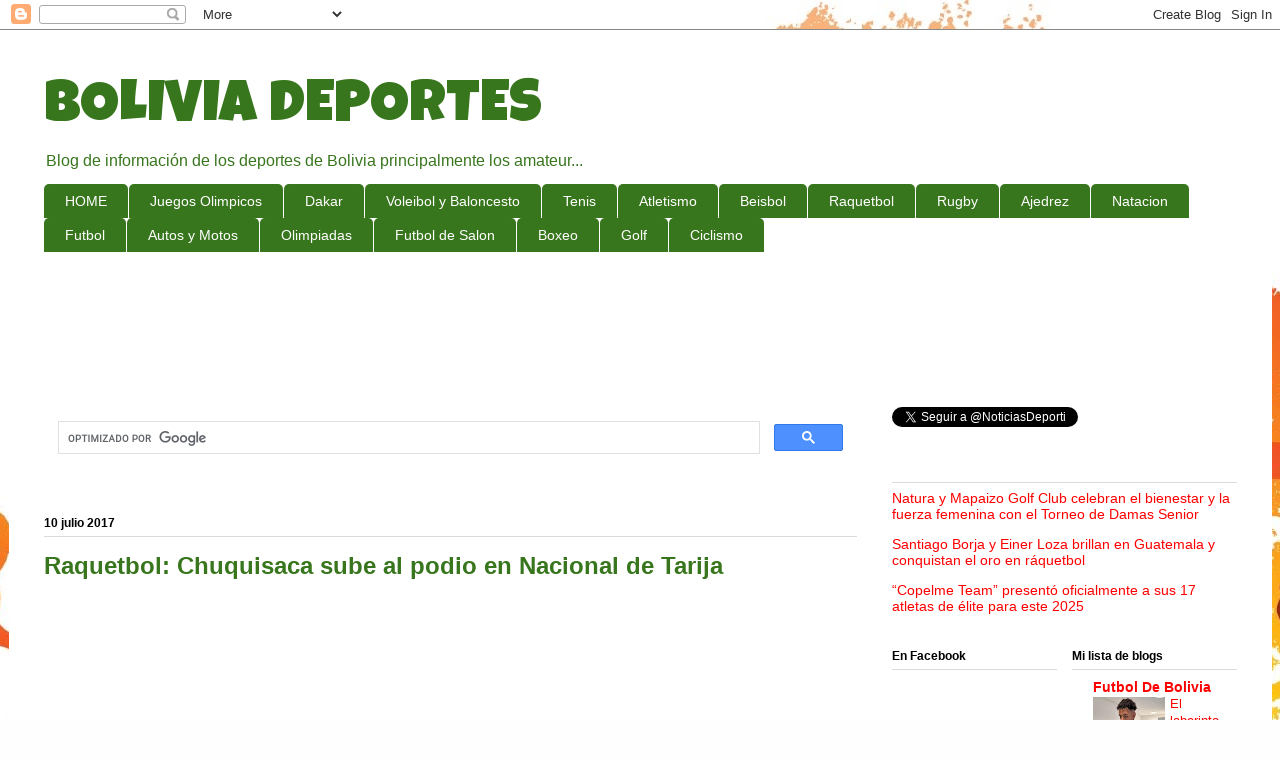

--- FILE ---
content_type: text/html; charset=UTF-8
request_url: https://deportesbolivia.blogspot.com/2017/07/raquetbol-chuquisaca-sube-al-podio-en.html
body_size: 29316
content:
<!DOCTYPE html>
<html class='v2' dir='ltr' xmlns='http://www.w3.org/1999/xhtml' xmlns:b='http://www.google.com/2005/gml/b' xmlns:data='http://www.google.com/2005/gml/data' xmlns:expr='http://www.google.com/2005/gml/expr'>
<head>
<link href='https://www.blogger.com/static/v1/widgets/335934321-css_bundle_v2.css' rel='stylesheet' type='text/css'/>
<script async='async' crossorigin='anonymous' src='https://pagead2.googlesyndication.com/pagead/js/adsbygoogle.js?client=ca-pub-9593825103720573'></script>
<meta content='width=1100' name='viewport'/>
<meta content='text/html; charset=UTF-8' http-equiv='Content-Type'/>
<meta content='blogger' name='generator'/>
<link href='https://deportesbolivia.blogspot.com/favicon.ico' rel='icon' type='image/x-icon'/>
<link href='https://deportesbolivia.blogspot.com/2017/07/raquetbol-chuquisaca-sube-al-podio-en.html' rel='canonical'/>
<link rel="alternate" type="application/atom+xml" title="BOLIVIA DEPORTES - Atom" href="https://deportesbolivia.blogspot.com/feeds/posts/default" />
<link rel="alternate" type="application/rss+xml" title="BOLIVIA DEPORTES - RSS" href="https://deportesbolivia.blogspot.com/feeds/posts/default?alt=rss" />
<link rel="service.post" type="application/atom+xml" title="BOLIVIA DEPORTES - Atom" href="https://www.blogger.com/feeds/3647852101274042545/posts/default" />

<link rel="alternate" type="application/atom+xml" title="BOLIVIA DEPORTES - Atom" href="https://deportesbolivia.blogspot.com/feeds/2481470118228865237/comments/default" />
<!--Can't find substitution for tag [blog.ieCssRetrofitLinks]-->
<meta content='https://deportesbolivia.blogspot.com/2017/07/raquetbol-chuquisaca-sube-al-podio-en.html' property='og:url'/>
<meta content='Raquetbol: Chuquisaca sube al podio en Nacional de Tarija' property='og:title'/>
<meta content='Noticias de todos los deportes en Bolivia, natación, ajedrez, atletismo, pelota vasca, badminton, raquetbol' property='og:description'/>
<title>BOLIVIA DEPORTES: Raquetbol: Chuquisaca sube al podio en Nacional de Tarija</title>
<style type='text/css'>@font-face{font-family:'Luckiest Guy';font-style:normal;font-weight:400;font-display:swap;src:url(//fonts.gstatic.com/s/luckiestguy/v25/_gP_1RrxsjcxVyin9l9n_j2hQ952ijl7aSqP.woff2)format('woff2');unicode-range:U+0100-02BA,U+02BD-02C5,U+02C7-02CC,U+02CE-02D7,U+02DD-02FF,U+0304,U+0308,U+0329,U+1D00-1DBF,U+1E00-1E9F,U+1EF2-1EFF,U+2020,U+20A0-20AB,U+20AD-20C0,U+2113,U+2C60-2C7F,U+A720-A7FF;}@font-face{font-family:'Luckiest Guy';font-style:normal;font-weight:400;font-display:swap;src:url(//fonts.gstatic.com/s/luckiestguy/v25/_gP_1RrxsjcxVyin9l9n_j2hTd52ijl7aQ.woff2)format('woff2');unicode-range:U+0000-00FF,U+0131,U+0152-0153,U+02BB-02BC,U+02C6,U+02DA,U+02DC,U+0304,U+0308,U+0329,U+2000-206F,U+20AC,U+2122,U+2191,U+2193,U+2212,U+2215,U+FEFF,U+FFFD;}</style>
<style id='page-skin-1' type='text/css'><!--
/*
-----------------------------------------------
Blogger Template Style
Name:     Ethereal
Designer: Jason Morrow
URL:      jasonmorrow.etsy.com
----------------------------------------------- */
/* Variable definitions
====================
<Variable name="keycolor" description="Main Color" type="color" default="#000000"/>
<Group description="Body Text" selector="body">
<Variable name="body.font" description="Font" type="font"
default="normal normal 13px Arial, Tahoma, Helvetica, FreeSans, sans-serif"/>
<Variable name="body.text.color" description="Text Color" type="color" default="#666666"/>
</Group>
<Group description="Background" selector=".body-fauxcolumns-outer">
<Variable name="body.background.color" description="Outer Background" type="color" default="#fb5e53"/>
<Variable name="content.background.color" description="Main Background" type="color" default="#ffffff"/>
<Variable name="body.border.color" description="Border Color" type="color" default="#fb5e53"/>
</Group>
<Group description="Links" selector=".main-inner">
<Variable name="link.color" description="Link Color" type="color" default="#2198a6"/>
<Variable name="link.visited.color" description="Visited Color" type="color" default="#4d469c"/>
<Variable name="link.hover.color" description="Hover Color" type="color" default="#ff0000"/>
</Group>
<Group description="Blog Title" selector=".header h1">
<Variable name="header.font" description="Font" type="font"
default="normal normal 60px Times, 'Times New Roman', FreeSerif, serif"/>
<Variable name="header.text.color" description="Text Color" type="color" default="#ff8b8b"/>
</Group>
<Group description="Blog Description" selector=".header .description">
<Variable name="description.text.color" description="Description Color" type="color"
default="#666666"/>
</Group>
<Group description="Tabs Text" selector=".tabs-inner .widget li a">
<Variable name="tabs.font" description="Font" type="font"
default="normal normal 12px Arial, Tahoma, Helvetica, FreeSans, sans-serif"/>
<Variable name="tabs.selected.text.color" description="Selected Color" type="color" default="#ffffff"/>
<Variable name="tabs.text.color" description="Text Color" type="color" default="#000000"/>
</Group>
<Group description="Tabs Background" selector=".tabs-outer .PageList">
<Variable name="tabs.selected.background.color" description="Selected Color" type="color" default="#ffa183"/>
<Variable name="tabs.background.color" description="Background Color" type="color" default="#ffdfc7"/>
<Variable name="tabs.border.bevel.color" description="Bevel Color" type="color" default="#fb5e53"/>
</Group>
<Group description="Post Title" selector="h3.post-title, h4, h3.post-title a">
<Variable name="post.title.font" description="Font" type="font"
default="normal normal 24px Times, Times New Roman, serif"/>
<Variable name="post.title.text.color" description="Text Color" type="color" default="#2198a6"/>
</Group>
<Group description="Gadget Title" selector="h2">
<Variable name="widget.title.font" description="Title Font" type="font"
default="normal bold 12px Arial, Tahoma, Helvetica, FreeSans, sans-serif"/>
<Variable name="widget.title.text.color" description="Text Color" type="color" default="#000000"/>
<Variable name="widget.title.border.bevel.color" description="Bevel Color" type="color" default="#dbdbdb"/>
</Group>
<Group description="Accents" selector=".main-inner .widget">
<Variable name="widget.alternate.text.color" description="Alternate Color" type="color" default="#cccccc"/>
<Variable name="widget.border.bevel.color" description="Bevel Color" type="color" default="#dbdbdb"/>
</Group>
<Variable name="body.background" description="Body Background" type="background"
color="#3d3fc6" default="$(color) none repeat-x scroll top left"/>
<Variable name="body.background.gradient" description="Body Gradient Cap" type="url"
default="none"/>
<Variable name="body.background.imageBorder" description="Body Image Border" type="url"
default="none"/>
<Variable name="body.background.imageBorder.position.left" description="Body Image Border Left" type="length"
default="0"/>
<Variable name="body.background.imageBorder.position.right" description="Body Image Border Right" type="length"
default="0"/>
<Variable name="header.background.gradient" description="Header Background Gradient" type="url" default="none"/>
<Variable name="content.background.gradient" description="Content Gradient" type="url" default="none"/>
<Variable name="link.decoration" description="Link Decoration" type="string" default="none"/>
<Variable name="link.visited.decoration" description="Link Visited Decoration" type="string" default="none"/>
<Variable name="link.hover.decoration" description="Link Hover Decoration" type="string" default="underline"/>
<Variable name="widget.padding.top" description="Widget Padding Top" type="length" default="15px"/>
<Variable name="date.space" description="Date Space" type="length" default="15px"/>
<Variable name="post.first.padding.top" description="First Post Padding Top" type="length" default="0"/>
<Variable name="mobile.background.overlay" description="Mobile Background Overlay" type="string" default=""/>
<Variable name="mobile.background.size" description="Mobile Background Size" type="string" default="auto"/>
<Variable name="startSide" description="Side where text starts in blog language" type="automatic" default="left"/>
<Variable name="endSide" description="Side where text ends in blog language" type="automatic" default="right"/>
*/
/* Content
----------------------------------------------- */
body, .body-fauxcolumn-outer {
font: normal normal 14px Verdana, Geneva, sans-serif;
color: #000000;
background: #fffeff url(//themes.googleusercontent.com/image?id=0BwVBOzw_-hbMNTJjY2M1MmItM2Q5Ny00NmY5LTk5ZjItZWU2OGVhOTE0MTMw) no-repeat scroll top center /* Credit: nico_blue (http://www.istockphoto.com/googleimages.php?id=4408696&platform=blogger) */;
}
html body .content-outer {
min-width: 0;
max-width: 100%;
width: 100%;
}
a:link {
text-decoration: none;
color: #ff0000;
}
a:visited {
text-decoration: none;
color: #38761d;
}
a:hover {
text-decoration: underline;
color: #ff0000;
}
.main-inner {
padding-top: 15px;
}
.body-fauxcolumn-outer {
background: transparent none repeat-x scroll top center;
}
.content-fauxcolumns .fauxcolumn-inner {
background: #ffffff url(//www.blogblog.com/1kt/ethereal/white-fade.png) repeat-x scroll top left;
border-left: 1px solid #ffffff;
border-right: 1px solid #ffffff;
}
/* Flexible Background
----------------------------------------------- */
.content-fauxcolumn-outer .fauxborder-left {
width: 100%;
padding-left: 0;
margin-left: -0;
background-color: transparent;
background-image: none;
background-repeat: no-repeat;
background-position: left top;
}
.content-fauxcolumn-outer .fauxborder-right {
margin-right: -0;
width: 0;
background-color: transparent;
background-image: none;
background-repeat: no-repeat;
background-position: right top;
}
/* Columns
----------------------------------------------- */
.content-inner {
padding: 0;
}
/* Header
----------------------------------------------- */
.header-inner {
padding: 27px 0 3px;
}
.header-inner .section {
margin: 0 35px;
}
.Header h1 {
font: normal normal 60px Luckiest Guy;
color: #38761d;
}
.Header h1 a {
color: #38761d;
}
.Header .description {
font-size: 115%;
color: #38761d;
}
.header-inner .Header .titlewrapper,
.header-inner .Header .descriptionwrapper {
padding-left: 0;
padding-right: 0;
margin-bottom: 0;
}
/* Tabs
----------------------------------------------- */
.tabs-outer {
position: relative;
background: transparent;
}
.tabs-cap-top, .tabs-cap-bottom {
position: absolute;
width: 100%;
}
.tabs-cap-bottom {
bottom: 0;
}
.tabs-inner {
padding: 0;
}
.tabs-inner .section {
margin: 0 35px;
}
*+html body .tabs-inner .widget li {
padding: 1px;
}
.PageList {
border-bottom: 1px solid #ffffff;
}
.tabs-inner .widget li.selected a,
.tabs-inner .widget li a:hover {
position: relative;
-moz-border-radius-topleft: 5px;
-moz-border-radius-topright: 5px;
-webkit-border-top-left-radius: 5px;
-webkit-border-top-right-radius: 5px;
-goog-ms-border-top-left-radius: 5px;
-goog-ms-border-top-right-radius: 5px;
border-top-left-radius: 5px;
border-top-right-radius: 5px;
background: #ffffff none ;
color: #38761d;
}
.tabs-inner .widget li a {
display: inline-block;
margin: 0;
margin-right: 1px;
padding: .65em 1.5em;
font: normal normal 14px Arial, Tahoma, Helvetica, FreeSans, sans-serif;
color: #ffffff;
background-color: #38761d;
-moz-border-radius-topleft: 5px;
-moz-border-radius-topright: 5px;
-webkit-border-top-left-radius: 5px;
-webkit-border-top-right-radius: 5px;
-goog-ms-border-top-left-radius: 5px;
-goog-ms-border-top-right-radius: 5px;
border-top-left-radius: 5px;
border-top-right-radius: 5px;
}
/* Headings
----------------------------------------------- */
h2 {
font: normal bold 12px Verdana, Geneva, sans-serif;
color: #000000;
}
/* Widgets
----------------------------------------------- */
.main-inner .column-left-inner {
padding: 0 0 0 20px;
}
.main-inner .column-left-inner .section {
margin-right: 0;
}
.main-inner .column-right-inner {
padding: 0 20px 0 0;
}
.main-inner .column-right-inner .section {
margin-left: 0;
}
.main-inner .section {
padding: 0;
}
.main-inner .widget {
padding: 0 0 15px;
margin: 20px 0;
border-bottom: 1px solid #ffffff;
}
.main-inner .widget h2 {
margin: 0;
padding: .6em 0 .5em;
}
.footer-inner .widget h2 {
padding: 0 0 .4em;
}
.main-inner .widget h2 + div, .footer-inner .widget h2 + div {
padding-top: 15px;
}
.main-inner .widget .widget-content {
margin: 0;
padding: 15px 0 0;
}
.main-inner .widget ul, .main-inner .widget #ArchiveList ul.flat {
margin: -15px -15px -15px;
padding: 0;
list-style: none;
}
.main-inner .sidebar .widget h2 {
border-bottom: 1px solid #dbdbdb;
}
.main-inner .widget #ArchiveList {
margin: -15px 0 0;
}
.main-inner .widget ul li, .main-inner .widget #ArchiveList ul.flat li {
padding: .5em 15px;
text-indent: 0;
}
.main-inner .widget #ArchiveList ul li {
padding-top: .25em;
padding-bottom: .25em;
}
.main-inner .widget ul li:first-child, .main-inner .widget #ArchiveList ul.flat li:first-child {
border-top: none;
}
.main-inner .widget ul li:last-child, .main-inner .widget #ArchiveList ul.flat li:last-child {
border-bottom: none;
}
.main-inner .widget .post-body ul {
padding: 0 2.5em;
margin: .5em 0;
list-style: disc;
}
.main-inner .widget .post-body ul li {
padding: 0.25em 0;
margin-bottom: .25em;
color: #000000;
border: none;
}
.footer-inner .widget ul {
padding: 0;
list-style: none;
}
.widget .zippy {
color: #ffffff;
}
/* Posts
----------------------------------------------- */
.main.section {
margin: 0 20px;
}
body .main-inner .Blog {
padding: 0;
background-color: transparent;
border: none;
}
.main-inner .widget h2.date-header {
border-bottom: 1px solid #dbdbdb;
}
.date-outer {
position: relative;
margin: 15px 0 20px;
}
.date-outer:first-child {
margin-top: 0;
}
.date-posts {
clear: both;
}
.post-outer, .inline-ad {
border-bottom: 1px solid #ffffff;
padding: 30px 0;
}
.post-outer {
padding-bottom: 10px;
}
.post-outer:first-child {
padding-top: 0;
border-top: none;
}
.post-outer:last-child, .inline-ad:last-child {
border-bottom: none;
}
.post-body img {
padding: 8px;
}
h3.post-title, h4 {
font: normal bold 24px Verdana, Geneva, sans-serif;
color: #38761d;
}
h3.post-title a {
font: normal bold 24px Verdana, Geneva, sans-serif;
color: #38761d;
text-decoration: none;
}
h3.post-title a:hover {
color: #ff0000;
text-decoration: underline;
}
.post-header {
margin: 0 0 1.5em;
}
.post-body {
line-height: 1.4;
}
.post-footer {
margin: 1.5em 0 0;
}
#blog-pager {
padding: 15px;
}
.blog-feeds, .post-feeds {
margin: 1em 0;
text-align: center;
}
.post-outer .comments {
margin-top: 2em;
}
/* Comments
----------------------------------------------- */
.comments .comments-content .icon.blog-author {
background-repeat: no-repeat;
background-image: url([data-uri]);
}
.comments .comments-content .loadmore a {
background: #ffffff url(//www.blogblog.com/1kt/ethereal/white-fade.png) repeat-x scroll top left;
}
.comments .comments-content .loadmore a {
border-top: 1px solid #dbdbdb;
border-bottom: 1px solid #dbdbdb;
}
.comments .comment-thread.inline-thread {
background: #ffffff url(//www.blogblog.com/1kt/ethereal/white-fade.png) repeat-x scroll top left;
}
.comments .continue {
border-top: 2px solid #dbdbdb;
}
/* Footer
----------------------------------------------- */
.footer-inner {
padding: 30px 0;
overflow: hidden;
}
/* Mobile
----------------------------------------------- */
body.mobile  {
background-size: auto
}
.mobile .body-fauxcolumn-outer {
background: ;
}
.mobile .content-fauxcolumns .fauxcolumn-inner {
opacity: 0.75;
}
.mobile .content-fauxcolumn-outer .fauxborder-right {
margin-right: 0;
}
.mobile-link-button {
background-color: #ffffff;
}
.mobile-link-button a:link, .mobile-link-button a:visited {
color: #38761d;
}
.mobile-index-contents {
color: #444444;
}
.mobile .body-fauxcolumn-outer {
background-size: 100% auto;
}
.mobile .mobile-date-outer {
border-bottom: transparent;
}
.mobile .PageList {
border-bottom: none;
}
.mobile .tabs-inner .section {
margin: 0;
}
.mobile .tabs-inner .PageList .widget-content {
background: #ffffff none;
color: #38761d;
}
.mobile .tabs-inner .PageList .widget-content .pagelist-arrow {
border-left: 1px solid #38761d;
}
.mobile .footer-inner {
overflow: visible;
}
body.mobile .AdSense {
margin: 0 -10px;
}

--></style>
<style id='template-skin-1' type='text/css'><!--
body {
min-width: 1263px;
}
.content-outer, .content-fauxcolumn-outer, .region-inner {
min-width: 1263px;
max-width: 1263px;
_width: 1263px;
}
.main-inner .columns {
padding-left: 0px;
padding-right: 380px;
}
.main-inner .fauxcolumn-center-outer {
left: 0px;
right: 380px;
/* IE6 does not respect left and right together */
_width: expression(this.parentNode.offsetWidth -
parseInt("0px") -
parseInt("380px") + 'px');
}
.main-inner .fauxcolumn-left-outer {
width: 0px;
}
.main-inner .fauxcolumn-right-outer {
width: 380px;
}
.main-inner .column-left-outer {
width: 0px;
right: 100%;
margin-left: -0px;
}
.main-inner .column-right-outer {
width: 380px;
margin-right: -380px;
}
#layout {
min-width: 0;
}
#layout .content-outer {
min-width: 0;
width: 800px;
}
#layout .region-inner {
min-width: 0;
width: auto;
}
--></style>
<!--INICIA TAGS PARA TWITTER, VER: https://dev.twitter.com/cards/types/summary -->
<meta content='summary_large_image' name='twitter:card'/>
<meta content='@NoticiasDeporti' name='twitter:site'/>
<meta content='@NoticiasDeporti' name='twitter:creator'/>
<!-- SI ES EL INDEX (PAGINA PRINCIPAL) -->
<meta content='https://deportesbolivia.blogspot.com/2017/07/raquetbol-chuquisaca-sube-al-podio-en.html' name='og:url'/>
<meta content='Raquetbol: Chuquisaca sube al podio en Nacional de Tarija' name='og:title'/>
<meta content='' name='og:image'/>
<!-- SI EL POST CONTIENE DESCRIPCION (SEARCH DESCRIPTION) -->
<meta content='Mira el post completo. Si te gusta no olvides en darle RT y compartirlo :D' name='og:description'/>
<!--FIN DE TAGS PARA TWITTER-->
<link href='https://www.blogger.com/dyn-css/authorization.css?targetBlogID=3647852101274042545&amp;zx=50c39244-8d54-4b69-822f-3bbba82de0aa' media='none' onload='if(media!=&#39;all&#39;)media=&#39;all&#39;' rel='stylesheet'/><noscript><link href='https://www.blogger.com/dyn-css/authorization.css?targetBlogID=3647852101274042545&amp;zx=50c39244-8d54-4b69-822f-3bbba82de0aa' rel='stylesheet'/></noscript>
<meta name='google-adsense-platform-account' content='ca-host-pub-1556223355139109'/>
<meta name='google-adsense-platform-domain' content='blogspot.com'/>

<!-- data-ad-client=ca-pub-9593825103720573 -->

</head>
<body class='loading'>
<div class='navbar section' id='navbar'><div class='widget Navbar' data-version='1' id='Navbar1'><script type="text/javascript">
    function setAttributeOnload(object, attribute, val) {
      if(window.addEventListener) {
        window.addEventListener('load',
          function(){ object[attribute] = val; }, false);
      } else {
        window.attachEvent('onload', function(){ object[attribute] = val; });
      }
    }
  </script>
<div id="navbar-iframe-container"></div>
<script type="text/javascript" src="https://apis.google.com/js/platform.js"></script>
<script type="text/javascript">
      gapi.load("gapi.iframes:gapi.iframes.style.bubble", function() {
        if (gapi.iframes && gapi.iframes.getContext) {
          gapi.iframes.getContext().openChild({
              url: 'https://www.blogger.com/navbar/3647852101274042545?po\x3d2481470118228865237\x26origin\x3dhttps://deportesbolivia.blogspot.com',
              where: document.getElementById("navbar-iframe-container"),
              id: "navbar-iframe"
          });
        }
      });
    </script><script type="text/javascript">
(function() {
var script = document.createElement('script');
script.type = 'text/javascript';
script.src = '//pagead2.googlesyndication.com/pagead/js/google_top_exp.js';
var head = document.getElementsByTagName('head')[0];
if (head) {
head.appendChild(script);
}})();
</script>
</div></div>
<div class='body-fauxcolumns'>
<div class='fauxcolumn-outer body-fauxcolumn-outer'>
<div class='cap-top'>
<div class='cap-left'></div>
<div class='cap-right'></div>
</div>
<div class='fauxborder-left'>
<div class='fauxborder-right'></div>
<div class='fauxcolumn-inner'>
</div>
</div>
<div class='cap-bottom'>
<div class='cap-left'></div>
<div class='cap-right'></div>
</div>
</div>
</div>
<div class='content'>
<div class='content-fauxcolumns'>
<div class='fauxcolumn-outer content-fauxcolumn-outer'>
<div class='cap-top'>
<div class='cap-left'></div>
<div class='cap-right'></div>
</div>
<div class='fauxborder-left'>
<div class='fauxborder-right'></div>
<div class='fauxcolumn-inner'>
</div>
</div>
<div class='cap-bottom'>
<div class='cap-left'></div>
<div class='cap-right'></div>
</div>
</div>
</div>
<div class='content-outer'>
<div class='content-cap-top cap-top'>
<div class='cap-left'></div>
<div class='cap-right'></div>
</div>
<div class='fauxborder-left content-fauxborder-left'>
<div class='fauxborder-right content-fauxborder-right'></div>
<div class='content-inner'>
<header>
<div class='header-outer'>
<div class='header-cap-top cap-top'>
<div class='cap-left'></div>
<div class='cap-right'></div>
</div>
<div class='fauxborder-left header-fauxborder-left'>
<div class='fauxborder-right header-fauxborder-right'></div>
<div class='region-inner header-inner'>
<div class='header section' id='header'><div class='widget Header' data-version='1' id='Header1'>
<div id='header-inner'>
<div class='titlewrapper'>
<h1 class='title'>
<a href='https://deportesbolivia.blogspot.com/'>
BOLIVIA DEPORTES
</a>
</h1>
</div>
<div class='descriptionwrapper'>
<p class='description'><span>Blog de  información de los deportes de Bolivia principalmente los amateur...</span></p>
</div>
</div>
</div></div>
</div>
</div>
<div class='header-cap-bottom cap-bottom'>
<div class='cap-left'></div>
<div class='cap-right'></div>
</div>
</div>
</header>
<!-- Adsense vista movil -->
<!-- Adsense vista movil -->
<div class='tabs-outer'>
<div class='tabs-cap-top cap-top'>
<div class='cap-left'></div>
<div class='cap-right'></div>
</div>
<div class='fauxborder-left tabs-fauxborder-left'>
<div class='fauxborder-right tabs-fauxborder-right'></div>
<div class='region-inner tabs-inner'>
<div class='tabs section' id='crosscol'><div class='widget LinkList' data-version='1' id='LinkList3'>
<div class='widget-content'>
<ul>
<li><a href='http://deportesbolivia.blogspot.com/'>HOME</a></li>
<li><a href='http://deportesbolivia.blogspot.com/search/label/Juegos%20Olimpicos'>Juegos Olimpicos</a></li>
<li><a href='http://dakarxbolivia.blogspot.com/'>Dakar</a></li>
<li><a href='http://voleibolbaloncestobolivia.blogspot.com/'>Voleibol y Baloncesto</a></li>
<li><a href='http://tenisenbolivia.blogspot.com/'>Tenis</a></li>
<li><a href='http://deportesbolivia.blogspot.com/search/label/Atletismo'>Atletismo</a></li>
<li><a href='http://deportesbolivia.blogspot.com/search/label/Beisbol'>Beisbol</a></li>
<li><a href='http://deportesbolivia.blogspot.com/search/label/Racquetball'>Raquetbol</a></li>
<li><a href='http://deportesbolivia.blogspot.com/search/label/Rugby'>Rugby</a></li>
<li><a href='http://deportesbolivia.blogspot.com/search/label/Ajedrez'>Ajedrez</a></li>
<li><a href='http://deportesbolivia.blogspot.com/search/label/Natacion'>Natacion</a></li>
<li><a href='http://www.gol.com.bo/'>Futbol</a></li>
<li><a href='http://automovilesbolivia.blogspot.com/'>Autos y Motos</a></li>
<li><a href='http://20000olimpiadas.blogspot.com/'>Olimpiadas</a></li>
<li><a href='http://futsalbolivia.blogspot.com/'>Futbol de Salon</a></li>
<li><a href='http://boxeobolivia.blogspot.com/'>Boxeo</a></li>
<li><a href='http://deportesbolivia.blogspot.com/search/label/Golf'>Golf</a></li>
<li><a href='http://ciclismobolivia.blogspot.com/'>Ciclismo</a></li>
</ul>
<div class='clear'></div>
</div>
</div><div class='widget HTML' data-version='1' id='HTML10'>
<div class='widget-content'>
<div style="text-align: center;">
<script async src="//pagead2.googlesyndication.com/pagead/js/adsbygoogle.js"></script>
<!-- deportes banner arriba -->
<ins class="adsbygoogle"
     style="display:inline-block;width:728px;height:90px"
     data-ad-client="ca-pub-9593825103720573"
     data-ad-slot="8122327843"></ins>
<script>
(adsbygoogle = window.adsbygoogle || []).push({});
</script>
</div>
</div>
<div class='clear'></div>
</div></div>
<div class='tabs no-items section' id='crosscol-overflow'></div>
</div>
</div>
<div class='tabs-cap-bottom cap-bottom'>
<div class='cap-left'></div>
<div class='cap-right'></div>
</div>
</div>
<div class='main-outer'>
<div class='main-cap-top cap-top'>
<div class='cap-left'></div>
<div class='cap-right'></div>
</div>
<div class='fauxborder-left main-fauxborder-left'>
<div class='fauxborder-right main-fauxborder-right'></div>
<div class='region-inner main-inner'>
<div class='columns fauxcolumns'>
<div class='fauxcolumn-outer fauxcolumn-center-outer'>
<div class='cap-top'>
<div class='cap-left'></div>
<div class='cap-right'></div>
</div>
<div class='fauxborder-left'>
<div class='fauxborder-right'></div>
<div class='fauxcolumn-inner'>
</div>
</div>
<div class='cap-bottom'>
<div class='cap-left'></div>
<div class='cap-right'></div>
</div>
</div>
<div class='fauxcolumn-outer fauxcolumn-left-outer'>
<div class='cap-top'>
<div class='cap-left'></div>
<div class='cap-right'></div>
</div>
<div class='fauxborder-left'>
<div class='fauxborder-right'></div>
<div class='fauxcolumn-inner'>
</div>
</div>
<div class='cap-bottom'>
<div class='cap-left'></div>
<div class='cap-right'></div>
</div>
</div>
<div class='fauxcolumn-outer fauxcolumn-right-outer'>
<div class='cap-top'>
<div class='cap-left'></div>
<div class='cap-right'></div>
</div>
<div class='fauxborder-left'>
<div class='fauxborder-right'></div>
<div class='fauxcolumn-inner'>
</div>
</div>
<div class='cap-bottom'>
<div class='cap-left'></div>
<div class='cap-right'></div>
</div>
</div>
<!-- corrects IE6 width calculation -->
<div class='columns-inner'>
<div class='column-center-outer'>
<div class='column-center-inner'>
<div class='main section' id='main'><div class='widget HTML' data-version='1' id='HTML2'>
<div class='widget-content'>
<script async src="https://cse.google.com/cse.js?cx=partner-pub-9593825103720573:9431473842"></script>
<div class="gcse-search"></div>
</div>
<div class='clear'></div>
</div><div class='widget Blog' data-version='1' id='Blog1'>
<div class='blog-posts hfeed'>

          <div class="date-outer">
        
<h2 class='date-header'><span>10 julio 2017</span></h2>

          <div class="date-posts">
        
<div class='post-outer'>
<div class='post hentry' itemprop='blogPost' itemscope='itemscope' itemtype='http://schema.org/BlogPosting'>
<meta content='3647852101274042545' itemprop='blogId'/>
<meta content='2481470118228865237' itemprop='postId'/>
<a name='2481470118228865237'></a>
<h3 class='post-title entry-title' itemprop='name'>
Raquetbol: Chuquisaca sube al podio en Nacional de Tarija
</h3>
<div class='post-header'>
<div class='post-header-line-1'></div>
</div>
<div style='text-align: center;'> 
<script async src="//pagead2.googlesyndication.com/pagead/js/adsbygoogle.js"></script>
<!-- deportes post -->
<ins class="adsbygoogle"
     style="display:inline-block;width:336px;height:280px"
     data-ad-client="ca-pub-9593825103720573"
     data-ad-slot="7710198646"></ins>
<script>
(adsbygoogle = window.adsbygoogle || []).push({});
</script>
</div>
<iframe allowTransparency='true' frameborder='0' scrolling='no' src='http://www.facebook.com/plugins/like.php?href=https://deportesbolivia.blogspot.com/2017/07/raquetbol-chuquisaca-sube-al-podio-en.html&layout=box_count&show_faces=true&width=100&action=like&font=arial&colorscheme=light' style='border:none; overflow:hidden; width:100px; height:65px'></iframe>
<a class='twitter-share-button' data-count='horizontal' data-lang='es' data-size='large' data-text='Raquetbol: Chuquisaca sube al podio en Nacional de Tarija' data-url='https://deportesbolivia.blogspot.com/2017/07/raquetbol-chuquisaca-sube-al-podio-en.html' data-via='NoticiasDeporti' href='http://twitter.com/share'>Tweet</a><script src="//platform.twitter.com/widgets.js" type="text/javascript"></script>
<div class='post-body entry-content' id='post-body-2481470118228865237' itemprop='description articleBody'>
<br />
<br />
Chuquisaca culminó en el tercer puesto del Campeonato Nacional Infanto-Juvenil de Raquetbol, en Tarija, al cosechar cinco medallas de oro.<br />
<br />
La delegación departamental acumuló un total de 1.518 puntos, 51 menos que Santa Cruz que se quedó con el segundo lugar. Cochabamba se proclamó campeón al sumar 2.830. Tarija (4º), Oruro (5º) y La Paz (6º) también participaron en el certamen.<br />
<br />
Los títulos para Chuquisaca llegaron de la mano de Bryan Zambrana, en la categoría (18 Años), Carla Barrón (16), Alejandra Michel (12 &#8220;B&#8221;), Sofía Argandoña (10 &#8220;A&#8221;) y Bismarck Pereira (10 &#8220;B&#8221;).<br />
<br />
Con estas victorias, los jugadores chuquisaqueños tomaron la delantera en la búsqueda de los cupos para integrar la selección que representará a Bolivia en el Campeonato Mundial Junior, en Estados Unidos.<br />
<div style='clear: both;'></div>
</div>
<div class='post-footer'>
<div class='post-footer-line post-footer-line-1'><span class='post-author vcard'>
Publicado por
<span class='fn' itemprop='author' itemscope='itemscope' itemtype='http://schema.org/Person'>
<meta content='https://www.blogger.com/profile/03586121005160801596' itemprop='url'/>
<a class='g-profile' href='https://www.blogger.com/profile/03586121005160801596' rel='author' title='author profile'>
<span itemprop='name'>futbolbolivia</span>
</a>
</span>
</span>
<span class='post-timestamp'>
en
<meta content='https://deportesbolivia.blogspot.com/2017/07/raquetbol-chuquisaca-sube-al-podio-en.html' itemprop='url'/>
<a class='timestamp-link' href='https://deportesbolivia.blogspot.com/2017/07/raquetbol-chuquisaca-sube-al-podio-en.html' rel='bookmark' title='permanent link'><abbr class='published' itemprop='datePublished' title='2017-07-10T11:22:00-04:00'>11:22</abbr></a>
</span>
<span class='post-comment-link'>
</span>
<span class='post-icons'>
<span class='item-control blog-admin pid-488993494'>
<a href='https://www.blogger.com/post-edit.g?blogID=3647852101274042545&postID=2481470118228865237&from=pencil' title='Editar entrada'>
<img alt='' class='icon-action' height='18' src='https://resources.blogblog.com/img/icon18_edit_allbkg.gif' width='18'/>
</a>
</span>
</span>
</div>
<div class='post-footer-line post-footer-line-2'><span class='post-labels'>
Etiquetas:
<a href='https://deportesbolivia.blogspot.com/search/label/Racquetball' rel='tag'>Racquetball</a>
</span>
</div>
<div class='post-footer-line post-footer-line-3'></div>
</div>
</div>
<div class='comments' id='comments'>
<a name='comments'></a>
<h4>No hay comentarios:</h4>
<div id='Blog1_comments-block-wrapper'>
<dl class='avatar-comment-indent' id='comments-block'>
</dl>
</div>
<p class='comment-footer'>
<div class='comment-form'>
<a name='comment-form'></a>
<h4 id='comment-post-message'>Publicar un comentario</h4>
<p>
</p>
<a href='https://www.blogger.com/comment/frame/3647852101274042545?po=2481470118228865237&hl=es&saa=85391&origin=https://deportesbolivia.blogspot.com' id='comment-editor-src'></a>
<iframe allowtransparency='true' class='blogger-iframe-colorize blogger-comment-from-post' frameborder='0' height='410px' id='comment-editor' name='comment-editor' src='' width='100%'></iframe>
<script src='https://www.blogger.com/static/v1/jsbin/2830521187-comment_from_post_iframe.js' type='text/javascript'></script>
<script type='text/javascript'>
      BLOG_CMT_createIframe('https://www.blogger.com/rpc_relay.html');
    </script>
</div>
</p>
</div>
</div>

        </div></div>
      
</div>
<div class='blog-pager' id='blog-pager'>
<span id='blog-pager-newer-link'>
<a class='blog-pager-newer-link' href='https://deportesbolivia.blogspot.com/2017/07/culturistas-de-sucre-destacan-en-el.html' id='Blog1_blog-pager-newer-link' title='Entrada más reciente'>Entrada más reciente</a>
</span>
<span id='blog-pager-older-link'>
<a class='blog-pager-older-link' href='https://deportesbolivia.blogspot.com/2017/07/chuquisaca-conserva-su-hegemonia-en-el.html' id='Blog1_blog-pager-older-link' title='Entrada antigua'>Entrada antigua</a>
</span>
<a class='home-link' href='https://deportesbolivia.blogspot.com/'>Inicio</a>
</div>
<div class='clear'></div>
<div class='post-feeds'>
<div class='feed-links'>
Suscribirse a:
<a class='feed-link' href='https://deportesbolivia.blogspot.com/feeds/2481470118228865237/comments/default' target='_blank' type='application/atom+xml'>Enviar comentarios (Atom)</a>
</div>
</div>
</div></div>
</div>
</div>
<div class='column-left-outer'>
<div class='column-left-inner'>
<aside>
</aside>
</div>
</div>
<div class='column-right-outer'>
<div class='column-right-inner'>
<aside>
<div class='sidebar section' id='sidebar-right-1'><div class='widget HTML' data-version='1' id='HTML8'>
<div class='widget-content'>
<a href="https://twitter.com/NoticiasDeporti" class="twitter-follow-button" data-show-count="false" data-lang="es">Segui @NoticiasDeporti</a>
<script>!function(d,s,id){var js,fjs=d.getElementsByTagName(s)[0];if(!d.getElementById(id)){js=d.createElement(s);js.id=id;js.src="//platform.twitter.com/widgets.js";fjs.parentNode.insertBefore(js,fjs);}}(document,"script","twitter-wjs");</script>
</div>
<div class='clear'></div>
</div><div class='widget Feed' data-version='1' id='Feed3'>
<h2>
</h2>
<div class='widget-content' id='Feed3_feedItemListDisplay'>
<span style='filter: alpha(25); opacity: 0.25;'>
<a href='http://deportesbolivia.blogspot.com/feeds/posts/default'>Cargando...</a>
</span>
</div>
<div class='clear'></div>
</div></div>
<table border='0' cellpadding='0' cellspacing='0' class='section-columns columns-2'>
<tbody>
<tr>
<td class='first columns-cell'>
<div class='sidebar section' id='sidebar-right-2-1'><div class='widget HTML' data-version='1' id='HTML1'>
<h2 class='title'>En Facebook</h2>
<div class='widget-content'>
<iframe src="//www.facebook.com/plugins/likebox.php?href=https%3A%2F%2Fwww.facebook.com%2Fdeportes.bolivia&amp;width=180&amp;height=150&amp;show_faces=true&amp;colorscheme=light&amp;stream=false&amp;show_border=true&amp;header=true&amp;appId=315653970193" scrolling="no" frameborder="0" style="border:none; overflow:hidden; width:180px; height:150px;" allowtransparency="true"></iframe>
</div>
<div class='clear'></div>
</div><div class='widget PopularPosts' data-version='1' id='PopularPosts1'>
<h2>Entradas populares</h2>
<div class='widget-content popular-posts'>
<ul>
<li>
<div class='item-content'>
<div class='item-thumbnail'>
<a href='https://deportesbolivia.blogspot.com/2008/06/el-voleibol-cumpli-62-aos-de-vida.html' target='_blank'>
<img alt='' border='0' src='https://blogger.googleusercontent.com/img/b/R29vZ2xl/AVvXsEgQCM7QPHOV8lbLhDmyDKPnfczY8OQonISoarBZ974rn3kIB6kAJsErmx_eOThVWLqMQOSheMRtNQGzCjo5XKWavIMHt_k1DebaNXgaSB94O2XwzDSevEGnftRym8nLfHlnTfggU0Rv65s/w72-h72-p-k-no-nu/d101.jpg'/>
</a>
</div>
<div class='item-title'><a href='https://deportesbolivia.blogspot.com/2008/06/el-voleibol-cumpli-62-aos-de-vida.html'>El voleibol cumplió 62 años de vida institucional en Oruro</a></div>
<div class='item-snippet'>La Patria Por: Juan Armando Orlandini V. El voleibol cumplió 62 años de vida institucional, auscultando en lo más profundo de esta actividad...</div>
</div>
<div style='clear: both;'></div>
</li>
<li>
<div class='item-content'>
<div class='item-thumbnail'>
<a href='https://deportesbolivia.blogspot.com/2025/08/natura-y-mapaizo-golf-club-celebran-el.html' target='_blank'>
<img alt='' border='0' src='https://blogger.googleusercontent.com/img/b/R29vZ2xl/AVvXsEgpuBMFC047z-K7Nss8hVKLAISOfxzOW2zzh_JL5C0gbEKWeld7ZpuDXSvce92feoyPt-19BJ8OEj5nreE-ctaVFPjIGIBWdEycPQ9MYkbCZJEH0uA1DMnCHTdcXYp5oHgIVhprfyLmQsL1_ahlO9HH2kkCfgxcdkZv1ZvvzCggrGgkhUoO_8ka89zRL4rn/w72-h72-p-k-no-nu/Torneo%20de%20Damas%20Senior.jpg'/>
</a>
</div>
<div class='item-title'><a href='https://deportesbolivia.blogspot.com/2025/08/natura-y-mapaizo-golf-club-celebran-el.html'>Natura y Mapaizo Golf Club celebran el bienestar y la fuerza femenina con el Torneo de Damas Senior</a></div>
<div class='item-snippet'>&#160;Natura, a través de su línea de productos de cuidado personal, Natura Ekos estuvo presente en el Torneo de Damas Senior del Mapaizo Golf Cl...</div>
</div>
<div style='clear: both;'></div>
</li>
<li>
<div class='item-content'>
<div class='item-thumbnail'>
<a href='https://deportesbolivia.blogspot.com/2011/12/daniela-pol-quiroga-deportes-ecuestres.html' target='_blank'>
<img alt='' border='0' src='https://blogger.googleusercontent.com/img/b/R29vZ2xl/AVvXsEjmGFo8TrttLO4k3dfv0COFmHYtxSdn3o0Zvg6KP2KHqgfXWWf4Aj57ZGuMm-SbbV9ufflqfM8N1WJKfytb9cYllitI7kVnhJxqHVtI18kdyCtFhyau4CsaHilDdp-z38TYeOFENhyphenhyphen8UY_e/w72-h72-p-k-no-nu/Daniela+Pol+Quiroga.jpg'/>
</a>
</div>
<div class='item-title'><a href='https://deportesbolivia.blogspot.com/2011/12/daniela-pol-quiroga-deportes-ecuestres.html'>Daniela Pol Quiroga Deportes ecuestres son mi elección, actividad que exige temperamento</a></div>
<div class='item-snippet'>* Practico el hipismo desde mis 7 años, mi abuelo y padre desde muy pequeña me incentivaron para interesarme en este deporte tan lindo e int...</div>
</div>
<div style='clear: both;'></div>
</li>
<li>
<div class='item-content'>
<div class='item-thumbnail'>
<a href='https://deportesbolivia.blogspot.com/2011/07/maestro-del-basquetbol.html' target='_blank'>
<img alt='' border='0' src='https://blogger.googleusercontent.com/img/b/R29vZ2xl/AVvXsEgCb8t-THV8axOAx2LEsBcjllgL_ptkXviwQlhCSnOVW9NaxvkczTF3UIK7XgzRtL0nfaSpjwaLNeIFAoAc5hRiK0goMlDKm1qmNAViAp-wsRX99q7k3xbrDi-IIFyozbi5GbIcJBaetomW/w72-h72-p-k-no-nu/Don+Walter.jpg'/>
</a>
</div>
<div class='item-title'><a href='https://deportesbolivia.blogspot.com/2011/07/maestro-del-basquetbol.html'>Maestro del básquetbol</a></div>
<div class='item-snippet'>&#8220;Mi mayor satisfacción ha sido formarlos, desde los 10 a 12 años de edad &#8212;dice&#8212;, y sentirme feliz cuando han llegado a ser jugadores de equi...</div>
</div>
<div style='clear: both;'></div>
</li>
<li>
<div class='item-content'>
<div class='item-thumbnail'>
<a href='https://deportesbolivia.blogspot.com/2008/12/tarija-recupera-el-cetro-del-baloncesto.html' target='_blank'>
<img alt='' border='0' src='https://blogger.googleusercontent.com/img/b/R29vZ2xl/AVvXsEhTPy7lkgWFmoLB17EQUsXFRVN2HBkZOg9U-Wxi5OcIBs-sEIYAh49F8fMKW8wBMAPOawBTRImjyuVFbNEfcuJEpc6ZDD_XAHFZ-Ll3oL-OnHawDEvtVwj6Ali6h-ByscB94pjNUAG3xMk/w72-h72-p-k-no-nu/lasalle.jpg'/>
</a>
</div>
<div class='item-title'><a href='https://deportesbolivia.blogspot.com/2008/12/tarija-recupera-el-cetro-del-baloncesto.html'>Tarija recupera el cetro del baloncesto nacional</a></div>
<div class='item-snippet'>Meta La Salle recuperó para Tarija, después de cuatro años, el cetro de la Liga Superior del Basquetbol Boliviano, rama masculina, luego de ...</div>
</div>
<div style='clear: both;'></div>
</li>
<li>
<div class='item-content'>
<div class='item-title'><a href='https://deportesbolivia.blogspot.com/2019/11/dos-temas-preocupan-camino-los-juegos.html'>Dos temas preocupan camino a los Juegos</a></div>
<div class='item-snippet'>Infraestructura y equipamiento, son las dos preocupaciones que tiene la Dirección General de los I Juegos Bolivarianos de la Juventud Sucre ...</div>
</div>
<div style='clear: both;'></div>
</li>
<li>
<div class='item-content'>
<div class='item-thumbnail'>
<a href='https://deportesbolivia.blogspot.com/2009/11/bolivarianos-la-seleccion-nacional-de_20.html' target='_blank'>
<img alt='' border='0' src='https://blogger.googleusercontent.com/img/b/R29vZ2xl/AVvXsEgpcjJ25kPxgshm8pUMTl1vV6shFfnxUkaAeKONIAH_nKaEX8OLbZQ7T1i21iQ5NhcCO8qafJn-EiyhgL4QtErL5vQlQ99BS-gi8XOHhxeDL-UFNNkgavgTVZtGlRcfHc3eSlhFmEB1sAKa/w72-h72-p-k-no-nu/futsal.jpg'/>
</a>
</div>
<div class='item-title'><a href='https://deportesbolivia.blogspot.com/2009/11/bolivarianos-la-seleccion-nacional-de_20.html'>Bolivarianos &#8226; La selección nacional de futsal perdió ante Colombia y dejó escapar una medalla de oro</a></div>
<div class='item-snippet'>Tiene las condiciones técnicas, tuvo a más de 12.000 hinchas a su favor, jugó en casa y era favorita, pero no pudo ganar. La selección nacio...</div>
</div>
<div style='clear: both;'></div>
</li>
<li>
<div class='item-content'>
<div class='item-thumbnail'>
<a href='https://deportesbolivia.blogspot.com/2008/12/se-fue-julio-lazarte-padre-de-la.html' target='_blank'>
<img alt='' border='0' src='https://blogger.googleusercontent.com/img/b/R29vZ2xl/AVvXsEhPWsQD3p8e7iqI-PkPu2vnDMOHgmNO9ghoOayOv4Mz_nf0jLq34ohAjtKva5qkd4rcgXFalKuY11qYVCbJAhT0EEtzEuM6y5ok1UPaiGTS03sv0lbarTWXFNu3BYZF0_Ldsn4BQNVLuLg/w72-h72-p-k-no-nu/dep081205f160.jpg'/>
</a>
</div>
<div class='item-title'><a href='https://deportesbolivia.blogspot.com/2008/12/se-fue-julio-lazarte-padre-de-la.html'>Se fue Julio Lazarte, padre de la Cabalgata</a></div>
<div class='item-snippet'>Ayer el destino quiso que la bandera a cuadros se levante para la partida de Julio Diego Lazarte, el periodista y radialista pionero en tran...</div>
</div>
<div style='clear: both;'></div>
</li>
<li>
<div class='item-content'>
<div class='item-thumbnail'>
<a href='https://deportesbolivia.blogspot.com/2011/08/de-la-kajcha-al-walikajchi.html' target='_blank'>
<img alt='' border='0' src='https://blogger.googleusercontent.com/img/b/R29vZ2xl/AVvXsEgzcJfAhcerVkF7e7Vi1lVwhbRxEQx2G4tjD8ID3v5-yU4EEuv0nI9BQ6PVuxADAbkihrZKPMWt2Zlt6Qp4h4Pz56uhP2WkX1Oh8HR-D5m4JIwLh7OM7ObOOEatcWRN6C1LPPXvjPHTwbX9/w72-h72-p-k-no-nu/walik%25E2%2580%2599ajchi.jpg'/>
</a>
</div>
<div class='item-title'><a href='https://deportesbolivia.blogspot.com/2011/08/de-la-kajcha-al-walikajchi.html'>De la k&#8217;ajcha... al walik&#8217;ajchi</a></div>
<div class='item-snippet'>De hecho, ésa fue la principal motivación de su creador, el médico potosino Mario Padilla, al idear un deporte que en su práctica combine do...</div>
</div>
<div style='clear: both;'></div>
</li>
<li>
<div class='item-content'>
<div class='item-title'><a href='https://deportesbolivia.blogspot.com/2012/04/el-deportista-mike-mitlmeier-fallecio.html'>El deportista Mike Mitlmeier falleció ayer</a></div>
<div class='item-snippet'>El luchador del torneo de Vale Todo, Mike Mitlmeier Canelas (20 años), falleció la madrugada de ayer tras estar varios días en estado de com...</div>
</div>
<div style='clear: both;'></div>
</li>
</ul>
<div class='clear'></div>
</div>
</div><div class='widget Feed' data-version='1' id='Feed2'>
<h2>
</h2>
<div class='widget-content' id='Feed2_feedItemListDisplay'>
<span style='filter: alpha(25); opacity: 0.25;'>
<a href='http://deportesbolivia.blogspot.com/feeds/comments/default'>Cargando...</a>
</span>
</div>
<div class='clear'></div>
</div><div class='widget LinkList' data-version='1' id='LinkList1'>
<h2>Links</h2>
<div class='widget-content'>
<ul>
<li><a href='http://fbtkd.org.bo/'>Federacion Boliviana de Taekwondo</a></li>
<li><a href='http://www.fedbolbow.com.bo/'>Federacion Boliviana de Bowling</a></li>
<li><a href='http://ajedrezbolivia.com/'>Federacion Boliviana de Ajedrez</a></li>
<li><a href='http://www.sucrebolivarianos2009.org.bo/'>XVI Juegos Deportivos Bolivarianos</a></li>
<li><a href='http://www.bolivarianos2009.com/'>Juegos Bolivarianos 2009</a></li>
<li><a href='http://www.puntodebreak.com/'>Tenis</a></li>
<li><a href='http://mundociclismo.wordpress.com/'>Mundo Ciclismo</a></li>
<li><a href='http://www.ajedrezsantacruz.tk/'>La Pàsion del Ajedrez</a></li>
<li><a href='http://www.febona.org/'>Federacion Boliviana de Natacion</a></li>
<li><a href='http://www.atle-bolivia.org/'>Federacion de Atletismo de Bolivia</a></li>
<li><a href='http://www.fidesciclismo.com/'>FIDES CICLISMO</a></li>
<li><a href='http://futboldebolivia.blogspot.com/'>Futbol de Bolivia</a></li>
<li><a href='http://angelcaido666x.blogspot.com/'>Angelcaido666</a></li>
</ul>
<div class='clear'></div>
</div>
</div><div class='widget Text' data-version='1' id='Text2'>
<h2 class='title'>Comunicate</h2>
<div class='widget-content'>
<h4><br/></h4> Si deseas informar de algun evento deportivo solo escribe a futbolbolivia@gmail.com y lo pondremos de inmediato.
</div>
<div class='clear'></div>
</div><div class='widget ContactForm' data-version='1' id='ContactForm1'>
<h2 class='title'>Formulario de contacto</h2>
<div class='contact-form-widget'>
<div class='form'>
<form name='contact-form'>
<p></p>
Nombre
<br/>
<input class='contact-form-name' id='ContactForm1_contact-form-name' name='name' size='30' type='text' value=''/>
<p></p>
Correo electrónico
<span style='font-weight: bolder;'>*</span>
<br/>
<input class='contact-form-email' id='ContactForm1_contact-form-email' name='email' size='30' type='text' value=''/>
<p></p>
Mensaje
<span style='font-weight: bolder;'>*</span>
<br/>
<textarea class='contact-form-email-message' cols='25' id='ContactForm1_contact-form-email-message' name='email-message' rows='5'></textarea>
<p></p>
<input class='contact-form-button contact-form-button-submit' id='ContactForm1_contact-form-submit' type='button' value='Enviar'/>
<p></p>
<div style='text-align: center; max-width: 222px; width: 100%'>
<p class='contact-form-error-message' id='ContactForm1_contact-form-error-message'></p>
<p class='contact-form-success-message' id='ContactForm1_contact-form-success-message'></p>
</div>
</form>
</div>
</div>
<div class='clear'></div>
</div><div class='widget Followers' data-version='1' id='Followers1'>
<h2 class='title'>Seguidores</h2>
<div class='widget-content'>
<div id='Followers1-wrapper'>
<div style='margin-right:2px;'>
<div><script type="text/javascript" src="https://apis.google.com/js/platform.js"></script>
<div id="followers-iframe-container"></div>
<script type="text/javascript">
    window.followersIframe = null;
    function followersIframeOpen(url) {
      gapi.load("gapi.iframes", function() {
        if (gapi.iframes && gapi.iframes.getContext) {
          window.followersIframe = gapi.iframes.getContext().openChild({
            url: url,
            where: document.getElementById("followers-iframe-container"),
            messageHandlersFilter: gapi.iframes.CROSS_ORIGIN_IFRAMES_FILTER,
            messageHandlers: {
              '_ready': function(obj) {
                window.followersIframe.getIframeEl().height = obj.height;
              },
              'reset': function() {
                window.followersIframe.close();
                followersIframeOpen("https://www.blogger.com/followers/frame/3647852101274042545?colors\x3dCgt0cmFuc3BhcmVudBILdHJhbnNwYXJlbnQaByMwMDAwMDAiByNmZjAwMDAqByNmZmZmZmYyByMwMDAwMDA6ByMwMDAwMDBCByNmZjAwMDBKByNmZmZmZmZSByNmZjAwMDBaC3RyYW5zcGFyZW50\x26pageSize\x3d21\x26hl\x3des\x26origin\x3dhttps://deportesbolivia.blogspot.com");
              },
              'open': function(url) {
                window.followersIframe.close();
                followersIframeOpen(url);
              }
            }
          });
        }
      });
    }
    followersIframeOpen("https://www.blogger.com/followers/frame/3647852101274042545?colors\x3dCgt0cmFuc3BhcmVudBILdHJhbnNwYXJlbnQaByMwMDAwMDAiByNmZjAwMDAqByNmZmZmZmYyByMwMDAwMDA6ByMwMDAwMDBCByNmZjAwMDBKByNmZmZmZmZSByNmZjAwMDBaC3RyYW5zcGFyZW50\x26pageSize\x3d21\x26hl\x3des\x26origin\x3dhttps://deportesbolivia.blogspot.com");
  </script></div>
</div>
</div>
<div class='clear'></div>
</div>
</div></div>
</td>
<td class='columns-cell'>
<div class='sidebar section' id='sidebar-right-2-2'><div class='widget BlogList' data-version='1' id='BlogList1'>
<h2 class='title'>Mi lista de blogs</h2>
<div class='widget-content'>
<div class='blog-list-container' id='BlogList1_container'>
<ul id='BlogList1_blogs'>
<li style='display: block;'>
<div class='blog-icon'>
</div>
<div class='blog-content'>
<div class='blog-title'>
<a href='http://www.gol.com.bo/' target='_blank'>
Futbol De Bolivia</a>
</div>
<div class='item-content'>
<div class='item-thumbnail'>
<a href='http://www.gol.com.bo/' target='_blank'>
<img alt='' border='0' height='72' src='https://blogger.googleusercontent.com/img/b/R29vZ2xl/AVvXsEg5Za2AjD5GHngd_X1O_0GF__iXItmItefF7G0MSUuEib7RKadaA0Q7LwDjJuHFu-PMiLCPZxKJNRDkwV93PEpAcmJSjekypJixGhFypyTMQ8iVbybR4cQ-QJH9kD3LX0781Vat2eX-8SyTBtz9K-UfQ4nwqYm9YWj_i8qwDRvwct6hzI7ksHBcmysGEHC4/s72-w640-h358-c/Silvio%20Fontana.jpg' width='72'/>
</a>
</div>
<span class='item-title'>
<a href='http://www.gol.com.bo/2026/01/el-laberinto-de-las-transferencias-el.html' target='_blank'>
El laberinto de las transferencias: el caso Moisés Paniagua y la difícil 
exportación del talento boliviano
</a>
</span>

                      -
                    
<span class='item-snippet'>


 La reciente transferencia del volante Moisés Paniagua del Always Ready al 
Wydad Casablanca de Marruecos ha reavivado el debate sobre las enormes 
dificul...
</span>
</div>
</div>
<div style='clear: both;'></div>
</li>
<li style='display: block;'>
<div class='blog-icon'>
</div>
<div class='blog-content'>
<div class='blog-title'>
<a href='https://voleibolbaloncestobolivia.blogspot.com/' target='_blank'>
Voleibol y Baloncesto en Bolivia</a>
</div>
<div class='item-content'>
<div class='item-thumbnail'>
<a href='https://voleibolbaloncestobolivia.blogspot.com/' target='_blank'>
<img alt='' border='0' height='72' src='https://blogger.googleusercontent.com/img/b/R29vZ2xl/AVvXsEhyJdd2BIDnlK_qppyMvfEHuiMzry6OiyY2IDkwLLXJLPOlg80GWICXJiek_7ftk6IwyTE2jFnC3NM1WdcmIqcDcWEaXPosqCJtyR1q5eYEwExJBv2UrclKiU6GsKv3M4PnX59Up_UUI8DURM9eYqqeIHerAXGHDR0m62YwxykKEo8sxKQ6fpbw7NWjV7A/s72-w640-h360-c/clasificacion%20fiba%202027.jpg' width='72'/>
</a>
</div>
<span class='item-title'>
<a href='https://voleibolbaloncestobolivia.blogspot.com/2025/11/como-se-jugaran-las-eliminatorias-para.html' target='_blank'>
Como se jugaran las Eliminatorias para el Mundial de Baloncesto FIBA Qatar 
2027
</a>
</span>

                      -
                    
<span class='item-snippet'>


 
[image: como clasificar FIBA 2027]

[image: Mundial 2027 clasificatoria AFrica]

[image: Clasificatoria America Mundial FIBA 2027]

[image: Clasificatori...
</span>
</div>
</div>
<div style='clear: both;'></div>
</li>
<li style='display: block;'>
<div class='blog-icon'>
</div>
<div class='blog-content'>
<div class='blog-title'>
<a href='http://angelcaido666x.blogspot.com/' target='_blank'>
BLOG DE ANGELCAIDO666 MSCD</a>
</div>
<div class='item-content'>
<span class='item-title'>
<a href='http://angelcaido666x.blogspot.com/2025/10/elecciones-2025-la-transformacion.html' target='_blank'>
Elecciones 2025: la transformación digital que nadie explicó
</a>
</span>

                      -
                    
<span class='item-snippet'>


 Nota publicada en Internetbolivia.org

Estamos a pocos días de elegir un nuevo presidente en Bolivia y, pese a que 
el mundo avanza aceleradamente hacia l...
</span>
</div>
</div>
<div style='clear: both;'></div>
</li>
<li style='display: block;'>
<div class='blog-icon'>
</div>
<div class='blog-content'>
<div class='blog-title'>
<a href='http://futbolistasbol.blogspot.com/' target='_blank'>
Futbolistas y D.T. Bolivianos</a>
</div>
<div class='item-content'>
<div class='item-thumbnail'>
<a href='http://futbolistasbol.blogspot.com/' target='_blank'>
<img alt='' border='0' height='72' src='https://blogger.googleusercontent.com/img/b/R29vZ2xl/AVvXsEh92IgzUcMCZxwg2XSPOybd-6L4tuHCiF_knPOs6A8hfZZaK-W-_a1mJFIvrfFCVBSP12ognDe7BfOME9MGHKeBvqY8PBp6rxYyDrGXb94jDV8Ypb5PS7ICDKBnzogda95uuwMsDy9ZN9zOZgLnr3-A-763Uv_LsIvjraF-dwkKkhS63m_B5AM0daUStPOq/s72-w640-h370-c/Miguel%20Terceros%20sancionado%20con%20cinco%20partidos.jpg' width='72'/>
</a>
</div>
<span class='item-title'>
<a href='http://futbolistasbol.blogspot.com/2025/05/miguel-terceros-sancionado-con-cinco.html' target='_blank'>
Miguel Terceros sancionado con cinco partidos
</a>
</span>

                      -
                    
<span class='item-snippet'>


Miguel Terceros, que milita en el América de Belo Horizonte, fue sancionado 
con cinco partidos de suspensión y una multa económica por el Superior 
Tribun...
</span>
</div>
</div>
<div style='clear: both;'></div>
</li>
<li style='display: block;'>
<div class='blog-icon'>
</div>
<div class='blog-content'>
<div class='blog-title'>
<a href='https://ellasjueganfutbol.blogspot.com/' target='_blank'>
Ellas Juegan Futbol</a>
</div>
<div class='item-content'>
<div class='item-thumbnail'>
<a href='https://ellasjueganfutbol.blogspot.com/' target='_blank'>
<img alt='' border='0' height='72' src='https://blogger.googleusercontent.com/img/b/R29vZ2xl/AVvXsEgpIWV3qMkFEvvdcTieY2W54eYfzW6jm229eFMMd21HfnH4S0JBmLhfPeA1tFVqAEFnowXwTIMtGmivG0vGLWch7gYv5Umwijca-5kO1tlKwXzv9Rx50XybeMtuyjkqu1MA53rslmP3cjyPzRk3pctwAWBohc63QeQfmtRufuLZe_tQVVrzE65k582gPGs/s72-w640-h640-c/Fixture%20Copa%20America%20de%20Futsal%20femenina%201.png' width='72'/>
</a>
</div>
<span class='item-title'>
<a href='https://ellasjueganfutbol.blogspot.com/2025/03/fixture-de-la-copa-america-de-futsal.html' target='_blank'>
Fixture de la Copa América de Futsal Femenina
</a>
</span>

                      -
                    
<span class='item-snippet'>


 [image: Fixture de la Copa América de Futsal Femenina]

[image: Fixture de la Copa América de Futsal Femenina]

[image: Fixture de la Copa América de Futs...
</span>
</div>
</div>
<div style='clear: both;'></div>
</li>
<li style='display: block;'>
<div class='blog-icon'>
</div>
<div class='blog-content'>
<div class='blog-title'>
<a href='https://dakarxbolivia.blogspot.com/' target='_blank'>
Dakar por Bolivia</a>
</div>
<div class='item-content'>
<div class='item-thumbnail'>
<a href='https://dakarxbolivia.blogspot.com/' target='_blank'>
<img alt='' border='0' height='72' src='https://blogger.googleusercontent.com/img/b/R29vZ2xl/AVvXsEhR6VyITHrtcMb5lNiDr3jCC6k_DwrTQE_1nJKdWdZY7g8kFCr8RFWEK5q8MFHTatP8sgEUTDicKjx7Sif4jYpNnEZOYfll-hRHTSTrLcgFbp6NLJovTALC5UB-79fDRxRBPQzX-b5DF5j4wN532zFWOshhlJNKZwlLgbpThQ3py9J0tmK6wkA3jiFfVhyJ/s72-c/Daniel%20Nosiglia%20mejora%20el%20ritmo%20en%20la%20s%C3%A9ptima%20etapa%20del%20Dakar%202025.jpg' width='72'/>
</a>
</div>
<span class='item-title'>
<a href='https://dakarxbolivia.blogspot.com/2025/01/daniel-nosiglia-mejora-el-ritmo-en-la.html' target='_blank'>
Daniel Nosiglia mejora el ritmo en la séptima etapa del Dakar 2025
</a>
</span>

                      -
                    
<span class='item-snippet'>


 El piloto boliviano Daniel Nosiglia no desacelera en el Dakar 2025, que se 
disputa en territorio de Arabia Saudita. El motociclista paceño mejoró el 
rit...
</span>
</div>
</div>
<div style='clear: both;'></div>
</li>
<li style='display: block;'>
<div class='blog-icon'>
</div>
<div class='blog-content'>
<div class='blog-title'>
<a href='http://ascensobolivia.blogspot.com/' target='_blank'>
FUTBOL DE ASCENSO BOLIVIA</a>
</div>
<div class='item-content'>
<span class='item-title'>
<a href='http://ascensobolivia.blogspot.com/2024/11/los-campeones-de-la-afo-1985-2023.html' target='_blank'>
Los campeones de la AFO 1985 - 2023
</a>
</span>

                      -
                    
<span class='item-snippet'>


 Repasamos quiénes fueron los campeones y subcampeones del fútbol orureño 
en la División Primera "A" de la era semi profesional para el archivo 
histórico...
</span>
</div>
</div>
<div style='clear: both;'></div>
</li>
<li style='display: block;'>
<div class='blog-icon'>
</div>
<div class='blog-content'>
<div class='blog-title'>
<a href='https://futsalbolivia.blogspot.com/' target='_blank'>
Futbol de Salon</a>
</div>
<div class='item-content'>
<div class='item-thumbnail'>
<a href='https://futsalbolivia.blogspot.com/' target='_blank'>
<img alt='' border='0' height='72' src='https://blogger.googleusercontent.com/img/a/AVvXsEiBH4nBsa2D0RVS3LHeKCOkrs4Ppa4RQ8yUjYqOEEMW7UjvONadiSLRWv3jyXuiAf31eAFjdzq9kB-Bt9eofVnUO8Bzixy3p7rHxvSNnnRFtYgb0YmfiJ-J23Xj-M-08sC4o_tINHUAmxUsWYJKwg1o7g3QZ3N9KoyHpjc3cAx0IGY5y8vlbh7wOMBKUA=s72-c' width='72'/>
</a>
</div>
<span class='item-title'>
<a href='https://futsalbolivia.blogspot.com/2022/01/oruro-sera-sede-de-dos-torneos.html' target='_blank'>
Oruro será sede de dos torneos nacionales de fútbol de salón
</a>
</span>

                      -
                    
<span class='item-snippet'>


 La Asociación Boliviana de Futsal (ABFS) afiliada a la Federación 
Boliviana de Futbol (FBF) hizo conocer a través de un comunicado el 
calendario de torn...
</span>
</div>
</div>
<div style='clear: both;'></div>
</li>
<li style='display: block;'>
<div class='blog-icon'>
</div>
<div class='blog-content'>
<div class='blog-title'>
<a href='http://deportes-americanos.blogspot.com/' target='_blank'>
Deportes americanos</a>
</div>
<div class='item-content'>
<div class='item-thumbnail'>
<a href='http://deportes-americanos.blogspot.com/' target='_blank'>
<img alt='' border='0' height='72' src='https://blogger.googleusercontent.com/img/b/R29vZ2xl/AVvXsEizAF3QTC-bs4wqBBZ4yZSIv19H5IK8N2RY_8teYsE6LOxndp9JXVPILhUhnCIQ0GuwiGsZkWBdtFe49LwRJ49IBq3z-SX5BdsCm9kfFIa2PN88OIwcVdnJi4aMUnDmpJYL0xCvuVOJtfM/s72-c/Kobe+Bryant%252C+el+astro+global+se+fue.jpg' width='72'/>
</a>
</div>
<span class='item-title'>
<a href='http://deportes-americanos.blogspot.com/2020/01/kobe-bryant-el-astro-global-se-fue.html' target='_blank'>
Kobe Bryant, el astro global se fue
</a>
</span>

                      -
                    
<span class='item-snippet'>
La muerte, y más aún si es tan prematura como ha sido la de Kobe Bryant (41 
años y 156 días), confiere una nueva perspectiva sobre la dimensión de toda 
una...
</span>
</div>
</div>
<div style='clear: both;'></div>
</li>
<li style='display: block;'>
<div class='blog-icon'>
</div>
<div class='blog-content'>
<div class='blog-title'>
<a href='https://boxeobolivia.blogspot.com/' target='_blank'>
Boxeo la ultima pasión</a>
</div>
<div class='item-content'>
<div class='item-thumbnail'>
<a href='https://boxeobolivia.blogspot.com/' target='_blank'>
<img alt='' border='0' height='72' src='https://blogger.googleusercontent.com/img/b/R29vZ2xl/AVvXsEhBX1RyolD93A8jfrGkCtckPvsXXZ8GWs8iL8RHV15A0_aDJ2N0vBOYGWsDtxJade3XygoAEI4zKfsTuMbjALQ4UTs5iq1_MHvNdkVi02wA-AsyWcwn0zjzkXOAXxwEJbqkxjcxAbsGnFs/s72-c/Una+pelea+histo%25CC%2581rica+en+Puerto+Rico.jpg' width='72'/>
</a>
</div>
<span class='item-title'>
<a href='https://boxeobolivia.blogspot.com/2019/12/una-pelea-historica-en-puerto-rico.html' target='_blank'>
Una pelea histórica en Puerto Rico
</a>
</span>

                      -
                    
<span class='item-snippet'>
Franklin &#8220;Matador&#8221; Mamani, el 16 de noviembre de 2018, cruzó guantes con el 
crédito puertorriqueño, Jean Carlos &#8220;Lobo&#8221; Torres, San Juan, Puerto Rico- 
Truji...
</span>
</div>
</div>
<div style='clear: both;'></div>
</li>
<li style='display: block;'>
<div class='blog-icon'>
</div>
<div class='blog-content'>
<div class='blog-title'>
<a href='https://ciclismobolivia.blogspot.com/' target='_blank'>
Todo sobre el Ciclismo</a>
</div>
<div class='item-content'>
<div class='item-thumbnail'>
<a href='https://ciclismobolivia.blogspot.com/' target='_blank'>
<img alt='' border='0' height='72' src='https://blogger.googleusercontent.com/img/b/R29vZ2xl/AVvXsEg_L5eCa_D3ZpsJjuhVqJc0D_jh4g38BCc6HOikOXRO2h3_zTIyki6ISzcn0YD9tdRTNYhyphenhyphenVwBFh2no9aKacWDz42cvy8Uwq2aBOsPeBsF5EyvCTAevRE7pIRdpeLNqabEVBjM1Qa40SHg/s72-c/G%25C3%25B3mez+brilla+en+Europa+y+sue%25C3%25B1a+con+los+Juegos+Ol%25C3%25ADmpicos.jpg' width='72'/>
</a>
</div>
<span class='item-title'>
<a href='https://ciclismobolivia.blogspot.com/2019/11/gomez-brilla-en-europa-y-suena-con-los.html' target='_blank'>
Gómez brilla en Europa y sueña con los Juegos Olímpicos
</a>
</span>

                      -
                    
<span class='item-snippet'>


Bolivia no tiene muchos deportistas que brillen a nivel internacional, pero 
hay uno que este año fue el mejor dentro de su carrera profesional. Se 
trata ...
</span>
</div>
</div>
<div style='clear: both;'></div>
</li>
<li style='display: block;'>
<div class='blog-icon'>
</div>
<div class='blog-content'>
<div class='blog-title'>
<a href='http://yovivofutbol.blogspot.com/' target='_blank'>
MUNDIAL BRASIL 2014</a>
</div>
<div class='item-content'>
<div class='item-thumbnail'>
<a href='http://yovivofutbol.blogspot.com/' target='_blank'>
<img alt='' border='0' height='72' src='https://blogger.googleusercontent.com/img/b/R29vZ2xl/AVvXsEijZRbNxO37CiGopscAznI3w6s_nJ9upSUuLyh-RuUrCnIt5S4GrDB8sGRHEvq3lPdOIP3AyBCTjg5P0cfoQbe3hgGswTHCHlAxySWyhyphenhyphen4mjJZ_HBYg3MpWBOsC2f-iW2EHybd5cZyJXdk/s72-c/Titular+de+Catar+2022+no+habla+de+posible+fraude.jpg' width='72'/>
</a>
</div>
<span class='item-title'>
<a href='http://yovivofutbol.blogspot.com/2019/06/titular-de-catar-2022-no-habla-de.html' target='_blank'>
Titular de Catar 2022 no habla de posible fraude
</a>
</span>

                      -
                    
<span class='item-snippet'>
El presidente del Comité Organizador del Mundial de Catar 2022, Nasser Al 
Khater, evitó ayer comentar sobre los recientes escándalos que salpicaron 
al exfu...
</span>
</div>
</div>
<div style='clear: both;'></div>
</li>
</ul>
<div class='clear'></div>
</div>
</div>
</div><div class='widget Label' data-version='1' id='Label1'>
<h2>Mas Deportes y Eventos</h2>
<div class='widget-content list-label-widget-content'>
<ul>
<li>
<a dir='ltr' href='https://deportesbolivia.blogspot.com/search/label/Ajedrez'>Ajedrez</a>
<span dir='ltr'>(817)</span>
</li>
<li>
<a dir='ltr' href='https://deportesbolivia.blogspot.com/search/label/Alba'>Alba</a>
<span dir='ltr'>(47)</span>
</li>
<li>
<a dir='ltr' href='https://deportesbolivia.blogspot.com/search/label/Alpinismo'>Alpinismo</a>
<span dir='ltr'>(15)</span>
</li>
<li>
<a dir='ltr' href='https://deportesbolivia.blogspot.com/search/label/Andinismo'>Andinismo</a>
<span dir='ltr'>(28)</span>
</li>
<li>
<a dir='ltr' href='https://deportesbolivia.blogspot.com/search/label/Atletismo'>Atletismo</a>
<span dir='ltr'>(1675)</span>
</li>
<li>
<a dir='ltr' href='https://deportesbolivia.blogspot.com/search/label/Automovilismo'>Automovilismo</a>
<span dir='ltr'>(23)</span>
</li>
<li>
<a dir='ltr' href='https://deportesbolivia.blogspot.com/search/label/Badminton'>Badminton</a>
<span dir='ltr'>(57)</span>
</li>
<li>
<a dir='ltr' href='https://deportesbolivia.blogspot.com/search/label/B%C3%A1dminton'>Bádminton</a>
<span dir='ltr'>(4)</span>
</li>
<li>
<a dir='ltr' href='https://deportesbolivia.blogspot.com/search/label/Balonmano'>Balonmano</a>
<span dir='ltr'>(158)</span>
</li>
<li>
<a dir='ltr' href='https://deportesbolivia.blogspot.com/search/label/B%C3%A1squetbol'>Básquetbol</a>
<span dir='ltr'>(350)</span>
</li>
<li>
<a dir='ltr' href='https://deportesbolivia.blogspot.com/search/label/Becas'>Becas</a>
<span dir='ltr'>(21)</span>
</li>
<li>
<a dir='ltr' href='https://deportesbolivia.blogspot.com/search/label/Beisbol'>Beisbol</a>
<span dir='ltr'>(225)</span>
</li>
<li>
<a dir='ltr' href='https://deportesbolivia.blogspot.com/search/label/Bicicross'>Bicicross</a>
<span dir='ltr'>(90)</span>
</li>
<li>
<a dir='ltr' href='https://deportesbolivia.blogspot.com/search/label/Bicimonta%C3%B1a'>Bicimontaña</a>
<span dir='ltr'>(38)</span>
</li>
<li>
<a dir='ltr' href='https://deportesbolivia.blogspot.com/search/label/Billar'>Billar</a>
<span dir='ltr'>(240)</span>
</li>
<li>
<a dir='ltr' href='https://deportesbolivia.blogspot.com/search/label/Bolivarianos'>Bolivarianos</a>
<span dir='ltr'>(738)</span>
</li>
<li>
<a dir='ltr' href='https://deportesbolivia.blogspot.com/search/label/Bolivianos%20que%20compiten%20para%20otros%20paises'>Bolivianos que compiten para otros paises</a>
<span dir='ltr'>(1)</span>
</li>
<li>
<a dir='ltr' href='https://deportesbolivia.blogspot.com/search/label/Bowling'>Bowling</a>
<span dir='ltr'>(100)</span>
</li>
<li>
<a dir='ltr' href='https://deportesbolivia.blogspot.com/search/label/Boxeo'>Boxeo</a>
<span dir='ltr'>(183)</span>
</li>
<li>
<a dir='ltr' href='https://deportesbolivia.blogspot.com/search/label/Break%20Dance'>Break Dance</a>
<span dir='ltr'>(1)</span>
</li>
<li>
<a dir='ltr' href='https://deportesbolivia.blogspot.com/search/label/Cacho'>Cacho</a>
<span dir='ltr'>(3)</span>
</li>
<li>
<a dir='ltr' href='https://deportesbolivia.blogspot.com/search/label/Caminata%20sobre%20Nieve'>Caminata sobre Nieve</a>
<span dir='ltr'>(2)</span>
</li>
<li>
<a dir='ltr' href='https://deportesbolivia.blogspot.com/search/label/Canotaje'>Canotaje</a>
<span dir='ltr'>(60)</span>
</li>
<li>
<a dir='ltr' href='https://deportesbolivia.blogspot.com/search/label/Ciclismo'>Ciclismo</a>
<span dir='ltr'>(632)</span>
</li>
<li>
<a dir='ltr' href='https://deportesbolivia.blogspot.com/search/label/COB'>COB</a>
<span dir='ltr'>(253)</span>
</li>
<li>
<a dir='ltr' href='https://deportesbolivia.blogspot.com/search/label/Coliseos'>Coliseos</a>
<span dir='ltr'>(1)</span>
</li>
<li>
<a dir='ltr' href='https://deportesbolivia.blogspot.com/search/label/CROSS%20COUNTRY'>CROSS COUNTRY</a>
<span dir='ltr'>(6)</span>
</li>
<li>
<a dir='ltr' href='https://deportesbolivia.blogspot.com/search/label/Deporte%20Integrado'>Deporte Integrado</a>
<span dir='ltr'>(52)</span>
</li>
<li>
<a dir='ltr' href='https://deportesbolivia.blogspot.com/search/label/Deportes%20Extremos'>Deportes Extremos</a>
<span dir='ltr'>(18)</span>
</li>
<li>
<a dir='ltr' href='https://deportesbolivia.blogspot.com/search/label/DEPORTES%20PARA%20CIEGOS'>DEPORTES PARA CIEGOS</a>
<span dir='ltr'>(35)</span>
</li>
<li>
<a dir='ltr' href='https://deportesbolivia.blogspot.com/search/label/Deportistas%20destacados'>Deportistas destacados</a>
<span dir='ltr'>(444)</span>
</li>
<li>
<a dir='ltr' href='https://deportesbolivia.blogspot.com/search/label/DIMAFUSA'>DIMAFUSA</a>
<span dir='ltr'>(67)</span>
</li>
<li>
<a dir='ltr' href='https://deportesbolivia.blogspot.com/search/label/Dirigentes%20Destacados'>Dirigentes Destacados</a>
<span dir='ltr'>(11)</span>
</li>
<li>
<a dir='ltr' href='https://deportesbolivia.blogspot.com/search/label/Doping'>Doping</a>
<span dir='ltr'>(29)</span>
</li>
<li>
<a dir='ltr' href='https://deportesbolivia.blogspot.com/search/label/Efemerides'>Efemerides</a>
<span dir='ltr'>(3)</span>
</li>
<li>
<a dir='ltr' href='https://deportesbolivia.blogspot.com/search/label/Escalada'>Escalada</a>
<span dir='ltr'>(34)</span>
</li>
<li>
<a dir='ltr' href='https://deportesbolivia.blogspot.com/search/label/Escenarios%20Deportivos'>Escenarios Deportivos</a>
<span dir='ltr'>(2)</span>
</li>
<li>
<a dir='ltr' href='https://deportesbolivia.blogspot.com/search/label/Esgrima'>Esgrima</a>
<span dir='ltr'>(190)</span>
</li>
<li>
<a dir='ltr' href='https://deportesbolivia.blogspot.com/search/label/Esqui'>Esqui</a>
<span dir='ltr'>(33)</span>
</li>
<li>
<a dir='ltr' href='https://deportesbolivia.blogspot.com/search/label/Estudiantiles'>Estudiantiles</a>
<span dir='ltr'>(69)</span>
</li>
<li>
<a dir='ltr' href='https://deportesbolivia.blogspot.com/search/label/FAB'>FAB</a>
<span dir='ltr'>(54)</span>
</li>
<li>
<a dir='ltr' href='https://deportesbolivia.blogspot.com/search/label/FID'>FID</a>
<span dir='ltr'>(36)</span>
</li>
<li>
<a dir='ltr' href='https://deportesbolivia.blogspot.com/search/label/F%C3%ADsico%20Culturismo'>Físico Culturismo</a>
<span dir='ltr'>(1)</span>
</li>
<li>
<a dir='ltr' href='https://deportesbolivia.blogspot.com/search/label/Fisiculturismo%20y%20Fitness'>Fisiculturismo y Fitness</a>
<span dir='ltr'>(269)</span>
</li>
<li>
<a dir='ltr' href='https://deportesbolivia.blogspot.com/search/label/Futbol%20Americano'>Futbol Americano</a>
<span dir='ltr'>(2)</span>
</li>
<li>
<a dir='ltr' href='https://deportesbolivia.blogspot.com/search/label/Futbol%20Callejero'>Futbol Callejero</a>
<span dir='ltr'>(3)</span>
</li>
<li>
<a dir='ltr' href='https://deportesbolivia.blogspot.com/search/label/Futbol%20de%20Playa'>Futbol de Playa</a>
<span dir='ltr'>(7)</span>
</li>
<li>
<a dir='ltr' href='https://deportesbolivia.blogspot.com/search/label/futbol%20de%20Salon'>futbol de Salon</a>
<span dir='ltr'>(257)</span>
</li>
<li>
<a dir='ltr' href='https://deportesbolivia.blogspot.com/search/label/Futvoley'>Futvoley</a>
<span dir='ltr'>(11)</span>
</li>
<li>
<a dir='ltr' href='https://deportesbolivia.blogspot.com/search/label/GIMANSIOS'>GIMANSIOS</a>
<span dir='ltr'>(1)</span>
</li>
<li>
<a dir='ltr' href='https://deportesbolivia.blogspot.com/search/label/Gimnasia'>Gimnasia</a>
<span dir='ltr'>(332)</span>
</li>
<li>
<a dir='ltr' href='https://deportesbolivia.blogspot.com/search/label/Golf'>Golf</a>
<span dir='ltr'>(537)</span>
</li>
<li>
<a dir='ltr' href='https://deportesbolivia.blogspot.com/search/label/Goodball'>Goodball</a>
<span dir='ltr'>(2)</span>
</li>
<li>
<a dir='ltr' href='https://deportesbolivia.blogspot.com/search/label/Halterofilia'>Halterofilia</a>
<span dir='ltr'>(15)</span>
</li>
<li>
<a dir='ltr' href='https://deportesbolivia.blogspot.com/search/label/Hector%20Garibay'>Hector Garibay</a>
<span dir='ltr'>(2)</span>
</li>
<li>
<a dir='ltr' href='https://deportesbolivia.blogspot.com/search/label/Hipismo'>Hipismo</a>
<span dir='ltr'>(370)</span>
</li>
<li>
<a dir='ltr' href='https://deportesbolivia.blogspot.com/search/label/Hockey%20sobre%20Cesped'>Hockey sobre Cesped</a>
<span dir='ltr'>(140)</span>
</li>
<li>
<a dir='ltr' href='https://deportesbolivia.blogspot.com/search/label/Hockey%20sobre%20Hielo'>Hockey sobre Hielo</a>
<span dir='ltr'>(1)</span>
</li>
<li>
<a dir='ltr' href='https://deportesbolivia.blogspot.com/search/label/Hombre%20mas%20Fuerte'>Hombre mas Fuerte</a>
<span dir='ltr'>(48)</span>
</li>
<li>
<a dir='ltr' href='https://deportesbolivia.blogspot.com/search/label/INFRAESTRUCTURA'>INFRAESTRUCTURA</a>
<span dir='ltr'>(3)</span>
</li>
<li>
<a dir='ltr' href='https://deportesbolivia.blogspot.com/search/label/Jet%20Sky'>Jet Sky</a>
<span dir='ltr'>(7)</span>
</li>
<li>
<a dir='ltr' href='https://deportesbolivia.blogspot.com/search/label/Jiu-Jitsu'>Jiu-Jitsu</a>
<span dir='ltr'>(13)</span>
</li>
<li>
<a dir='ltr' href='https://deportesbolivia.blogspot.com/search/label/Judo'>Judo</a>
<span dir='ltr'>(218)</span>
</li>
<li>
<a dir='ltr' href='https://deportesbolivia.blogspot.com/search/label/Juegos%20Especiales'>Juegos Especiales</a>
<span dir='ltr'>(63)</span>
</li>
<li>
<a dir='ltr' href='https://deportesbolivia.blogspot.com/search/label/Juegos%20Iberoamericanos'>Juegos Iberoamericanos</a>
<span dir='ltr'>(4)</span>
</li>
<li>
<a dir='ltr' href='https://deportesbolivia.blogspot.com/search/label/Juegos%20Mundiales'>Juegos Mundiales</a>
<span dir='ltr'>(4)</span>
</li>
<li>
<a dir='ltr' href='https://deportesbolivia.blogspot.com/search/label/Juegos%20Nacionales%20Special%20Olympics'>Juegos Nacionales Special Olympics</a>
<span dir='ltr'>(6)</span>
</li>
<li>
<a dir='ltr' href='https://deportesbolivia.blogspot.com/search/label/Juegos%20Olimpicos'>Juegos Olimpicos</a>
<span dir='ltr'>(499)</span>
</li>
<li>
<a dir='ltr' href='https://deportesbolivia.blogspot.com/search/label/Juegos%20Olimpicos%20de%20Invierno'>Juegos Olimpicos de Invierno</a>
<span dir='ltr'>(14)</span>
</li>
<li>
<a dir='ltr' href='https://deportesbolivia.blogspot.com/search/label/Juegos%20Plurinacionales'>Juegos Plurinacionales</a>
<span dir='ltr'>(326)</span>
</li>
<li>
<a dir='ltr' href='https://deportesbolivia.blogspot.com/search/label/Juegos%20Sudamericanos'>Juegos Sudamericanos</a>
<span dir='ltr'>(284)</span>
</li>
<li>
<a dir='ltr' href='https://deportesbolivia.blogspot.com/search/label/Juegos%20Trasandinos'>Juegos Trasandinos</a>
<span dir='ltr'>(240)</span>
</li>
<li>
<a dir='ltr' href='https://deportesbolivia.blogspot.com/search/label/Karate'>Karate</a>
<span dir='ltr'>(336)</span>
</li>
<li>
<a dir='ltr' href='https://deportesbolivia.blogspot.com/search/label/Karting'>Karting</a>
<span dir='ltr'>(2)</span>
</li>
<li>
<a dir='ltr' href='https://deportesbolivia.blogspot.com/search/label/Kick%20boxing'>Kick boxing</a>
<span dir='ltr'>(169)</span>
</li>
<li>
<a dir='ltr' href='https://deportesbolivia.blogspot.com/search/label/Kun%20Fu'>Kun Fu</a>
<span dir='ltr'>(21)</span>
</li>
<li>
<a dir='ltr' href='https://deportesbolivia.blogspot.com/search/label/Lanzamiento%20Bala'>Lanzamiento Bala</a>
<span dir='ltr'>(22)</span>
</li>
<li>
<a dir='ltr' href='https://deportesbolivia.blogspot.com/search/label/Lucha'>Lucha</a>
<span dir='ltr'>(147)</span>
</li>
<li>
<a dir='ltr' href='https://deportesbolivia.blogspot.com/search/label/Marcha'>Marcha</a>
<span dir='ltr'>(203)</span>
</li>
<li>
<a dir='ltr' href='https://deportesbolivia.blogspot.com/search/label/Ministerio%20de%20Deportes'>Ministerio de Deportes</a>
<span dir='ltr'>(139)</span>
</li>
<li>
<a dir='ltr' href='https://deportesbolivia.blogspot.com/search/label/MMA%3A%20Artes%20Marciales%20Mixtas'>MMA: Artes Marciales Mixtas</a>
<span dir='ltr'>(44)</span>
</li>
<li>
<a dir='ltr' href='https://deportesbolivia.blogspot.com/search/label/Monta%C3%B1ismo'>Montañismo</a>
<span dir='ltr'>(10)</span>
</li>
<li>
<a dir='ltr' href='https://deportesbolivia.blogspot.com/search/label/Motociclismo'>Motociclismo</a>
<span dir='ltr'>(31)</span>
</li>
<li>
<a dir='ltr' href='https://deportesbolivia.blogspot.com/search/label/Motonautica'>Motonautica</a>
<span dir='ltr'>(2)</span>
</li>
<li>
<a dir='ltr' href='https://deportesbolivia.blogspot.com/search/label/Mundiales'>Mundiales</a>
<span dir='ltr'>(72)</span>
</li>
<li>
<a dir='ltr' href='https://deportesbolivia.blogspot.com/search/label/Natacion'>Natacion</a>
<span dir='ltr'>(890)</span>
</li>
<li>
<a dir='ltr' href='https://deportesbolivia.blogspot.com/search/label/Notas%20de%20Interes'>Notas de Interes</a>
<span dir='ltr'>(531)</span>
</li>
<li>
<a dir='ltr' href='https://deportesbolivia.blogspot.com/search/label/Noticias'>Noticias</a>
<span dir='ltr'>(57)</span>
</li>
<li>
<a dir='ltr' href='https://deportesbolivia.blogspot.com/search/label/ODESUR'>ODESUR</a>
<span dir='ltr'>(1002)</span>
</li>
<li>
<a dir='ltr' href='https://deportesbolivia.blogspot.com/search/label/Padbol'>Padbol</a>
<span dir='ltr'>(1)</span>
</li>
<li>
<a dir='ltr' href='https://deportesbolivia.blogspot.com/search/label/Padel'>Padel</a>
<span dir='ltr'>(4)</span>
</li>
<li>
<a dir='ltr' href='https://deportesbolivia.blogspot.com/search/label/Paintball'>Paintball</a>
<span dir='ltr'>(8)</span>
</li>
<li>
<a dir='ltr' href='https://deportesbolivia.blogspot.com/search/label/Panamericanos'>Panamericanos</a>
<span dir='ltr'>(325)</span>
</li>
<li>
<a dir='ltr' href='https://deportesbolivia.blogspot.com/search/label/Paracaidismo'>Paracaidismo</a>
<span dir='ltr'>(38)</span>
</li>
<li>
<a dir='ltr' href='https://deportesbolivia.blogspot.com/search/label/Parapente'>Parapente</a>
<span dir='ltr'>(46)</span>
</li>
<li>
<a dir='ltr' href='https://deportesbolivia.blogspot.com/search/label/Patinaje'>Patinaje</a>
<span dir='ltr'>(27)</span>
</li>
<li>
<a dir='ltr' href='https://deportesbolivia.blogspot.com/search/label/Pelota%20a%20mano%20y%20Raqueta'>Pelota a mano y Raqueta</a>
<span dir='ltr'>(157)</span>
</li>
<li>
<a dir='ltr' href='https://deportesbolivia.blogspot.com/search/label/Pelota%20Vasca'>Pelota Vasca</a>
<span dir='ltr'>(11)</span>
</li>
<li>
<a dir='ltr' href='https://deportesbolivia.blogspot.com/search/label/Pentatlon'>Pentatlon</a>
<span dir='ltr'>(2)</span>
</li>
<li>
<a dir='ltr' href='https://deportesbolivia.blogspot.com/search/label/Pesas'>Pesas</a>
<span dir='ltr'>(121)</span>
</li>
<li>
<a dir='ltr' href='https://deportesbolivia.blogspot.com/search/label/Pesca'>Pesca</a>
<span dir='ltr'>(4)</span>
</li>
<li>
<a dir='ltr' href='https://deportesbolivia.blogspot.com/search/label/Polo'>Polo</a>
<span dir='ltr'>(13)</span>
</li>
<li>
<a dir='ltr' href='https://deportesbolivia.blogspot.com/search/label/Pruebas%20Pedestres'>Pruebas Pedestres</a>
<span dir='ltr'>(1)</span>
</li>
<li>
<a dir='ltr' href='https://deportesbolivia.blogspot.com/search/label/Racquetball'>Racquetball</a>
<span dir='ltr'>(966)</span>
</li>
<li>
<a dir='ltr' href='https://deportesbolivia.blogspot.com/search/label/Regata'>Regata</a>
<span dir='ltr'>(5)</span>
</li>
<li>
<a dir='ltr' href='https://deportesbolivia.blogspot.com/search/label/Remo'>Remo</a>
<span dir='ltr'>(14)</span>
</li>
<li>
<a dir='ltr' href='https://deportesbolivia.blogspot.com/search/label/Rugby'>Rugby</a>
<span dir='ltr'>(240)</span>
</li>
<li>
<a dir='ltr' href='https://deportesbolivia.blogspot.com/search/label/SEDEDE'>SEDEDE</a>
<span dir='ltr'>(23)</span>
</li>
<li>
<a dir='ltr' href='https://deportesbolivia.blogspot.com/search/label/Silla%20de%20Ruedas'>Silla de Ruedas</a>
<span dir='ltr'>(30)</span>
</li>
<li>
<a dir='ltr' href='https://deportesbolivia.blogspot.com/search/label/Skateboard'>Skateboard</a>
<span dir='ltr'>(41)</span>
</li>
<li>
<a dir='ltr' href='https://deportesbolivia.blogspot.com/search/label/Snowboard'>Snowboard</a>
<span dir='ltr'>(6)</span>
</li>
<li>
<a dir='ltr' href='https://deportesbolivia.blogspot.com/search/label/Softbol'>Softbol</a>
<span dir='ltr'>(157)</span>
</li>
<li>
<a dir='ltr' href='https://deportesbolivia.blogspot.com/search/label/Squash'>Squash</a>
<span dir='ltr'>(153)</span>
</li>
<li>
<a dir='ltr' href='https://deportesbolivia.blogspot.com/search/label/Submission'>Submission</a>
<span dir='ltr'>(1)</span>
</li>
<li>
<a dir='ltr' href='https://deportesbolivia.blogspot.com/search/label/Sudamericanos'>Sudamericanos</a>
<span dir='ltr'>(125)</span>
</li>
<li>
<a dir='ltr' href='https://deportesbolivia.blogspot.com/search/label/Surf'>Surf</a>
<span dir='ltr'>(1)</span>
</li>
<li>
<a dir='ltr' href='https://deportesbolivia.blogspot.com/search/label/Taekwondo'>Taekwondo</a>
<span dir='ltr'>(438)</span>
</li>
<li>
<a dir='ltr' href='https://deportesbolivia.blogspot.com/search/label/Tenis'>Tenis</a>
<span dir='ltr'>(764)</span>
</li>
<li>
<a dir='ltr' href='https://deportesbolivia.blogspot.com/search/label/Tenis%20de%20Mesa'>Tenis de Mesa</a>
<span dir='ltr'>(128)</span>
</li>
<li>
<a dir='ltr' href='https://deportesbolivia.blogspot.com/search/label/Tiro'>Tiro</a>
<span dir='ltr'>(343)</span>
</li>
<li>
<a dir='ltr' href='https://deportesbolivia.blogspot.com/search/label/Tiro%20Al%20Arco'>Tiro Al Arco</a>
<span dir='ltr'>(123)</span>
</li>
<li>
<a dir='ltr' href='https://deportesbolivia.blogspot.com/search/label/Transmisiones'>Transmisiones</a>
<span dir='ltr'>(5)</span>
</li>
<li>
<a dir='ltr' href='https://deportesbolivia.blogspot.com/search/label/Triatlon'>Triatlon</a>
<span dir='ltr'>(112)</span>
</li>
<li>
<a dir='ltr' href='https://deportesbolivia.blogspot.com/search/label/UFC'>UFC</a>
<span dir='ltr'>(14)</span>
</li>
<li>
<a dir='ltr' href='https://deportesbolivia.blogspot.com/search/label/Vale%20Todo'>Vale Todo</a>
<span dir='ltr'>(33)</span>
</li>
<li>
<a dir='ltr' href='https://deportesbolivia.blogspot.com/search/label/Viceministerio%20de%20Deportes'>Viceministerio de Deportes</a>
<span dir='ltr'>(89)</span>
</li>
<li>
<a dir='ltr' href='https://deportesbolivia.blogspot.com/search/label/Videos'>Videos</a>
<span dir='ltr'>(574)</span>
</li>
<li>
<a dir='ltr' href='https://deportesbolivia.blogspot.com/search/label/Voleibol'>Voleibol</a>
<span dir='ltr'>(377)</span>
</li>
<li>
<a dir='ltr' href='https://deportesbolivia.blogspot.com/search/label/Voleibol%20de%20Playa'>Voleibol de Playa</a>
<span dir='ltr'>(124)</span>
</li>
<li>
<a dir='ltr' href='https://deportesbolivia.blogspot.com/search/label/Waterpolo'>Waterpolo</a>
<span dir='ltr'>(33)</span>
</li>
</ul>
<div class='clear'></div>
</div>
</div></div>
</td>
</tr>
</tbody>
</table>
<div class='sidebar section' id='sidebar-right-3'><div class='widget BlogArchive' data-version='1' id='BlogArchive1'>
<h2>Archivo del blog</h2>
<div class='widget-content'>
<div id='ArchiveList'>
<div id='BlogArchive1_ArchiveList'>
<ul class='hierarchy'>
<li class='archivedate collapsed'>
<a class='toggle' href='javascript:void(0)'>
<span class='zippy'>

        &#9658;&#160;
      
</span>
</a>
<a class='post-count-link' href='https://deportesbolivia.blogspot.com/2025/'>
2025
</a>
<span class='post-count' dir='ltr'>(9)</span>
<ul class='hierarchy'>
<li class='archivedate collapsed'>
<a class='toggle' href='javascript:void(0)'>
<span class='zippy'>

        &#9658;&#160;
      
</span>
</a>
<a class='post-count-link' href='https://deportesbolivia.blogspot.com/2025/08/'>
agosto
</a>
<span class='post-count' dir='ltr'>(1)</span>
</li>
</ul>
<ul class='hierarchy'>
<li class='archivedate collapsed'>
<a class='toggle' href='javascript:void(0)'>
<span class='zippy'>

        &#9658;&#160;
      
</span>
</a>
<a class='post-count-link' href='https://deportesbolivia.blogspot.com/2025/04/'>
abril
</a>
<span class='post-count' dir='ltr'>(2)</span>
</li>
</ul>
<ul class='hierarchy'>
<li class='archivedate collapsed'>
<a class='toggle' href='javascript:void(0)'>
<span class='zippy'>

        &#9658;&#160;
      
</span>
</a>
<a class='post-count-link' href='https://deportesbolivia.blogspot.com/2025/03/'>
marzo
</a>
<span class='post-count' dir='ltr'>(3)</span>
</li>
</ul>
<ul class='hierarchy'>
<li class='archivedate collapsed'>
<a class='toggle' href='javascript:void(0)'>
<span class='zippy'>

        &#9658;&#160;
      
</span>
</a>
<a class='post-count-link' href='https://deportesbolivia.blogspot.com/2025/01/'>
enero
</a>
<span class='post-count' dir='ltr'>(3)</span>
</li>
</ul>
</li>
</ul>
<ul class='hierarchy'>
<li class='archivedate collapsed'>
<a class='toggle' href='javascript:void(0)'>
<span class='zippy'>

        &#9658;&#160;
      
</span>
</a>
<a class='post-count-link' href='https://deportesbolivia.blogspot.com/2024/'>
2024
</a>
<span class='post-count' dir='ltr'>(22)</span>
<ul class='hierarchy'>
<li class='archivedate collapsed'>
<a class='toggle' href='javascript:void(0)'>
<span class='zippy'>

        &#9658;&#160;
      
</span>
</a>
<a class='post-count-link' href='https://deportesbolivia.blogspot.com/2024/12/'>
diciembre
</a>
<span class='post-count' dir='ltr'>(3)</span>
</li>
</ul>
<ul class='hierarchy'>
<li class='archivedate collapsed'>
<a class='toggle' href='javascript:void(0)'>
<span class='zippy'>

        &#9658;&#160;
      
</span>
</a>
<a class='post-count-link' href='https://deportesbolivia.blogspot.com/2024/09/'>
septiembre
</a>
<span class='post-count' dir='ltr'>(4)</span>
</li>
</ul>
<ul class='hierarchy'>
<li class='archivedate collapsed'>
<a class='toggle' href='javascript:void(0)'>
<span class='zippy'>

        &#9658;&#160;
      
</span>
</a>
<a class='post-count-link' href='https://deportesbolivia.blogspot.com/2024/08/'>
agosto
</a>
<span class='post-count' dir='ltr'>(1)</span>
</li>
</ul>
<ul class='hierarchy'>
<li class='archivedate collapsed'>
<a class='toggle' href='javascript:void(0)'>
<span class='zippy'>

        &#9658;&#160;
      
</span>
</a>
<a class='post-count-link' href='https://deportesbolivia.blogspot.com/2024/07/'>
julio
</a>
<span class='post-count' dir='ltr'>(4)</span>
</li>
</ul>
<ul class='hierarchy'>
<li class='archivedate collapsed'>
<a class='toggle' href='javascript:void(0)'>
<span class='zippy'>

        &#9658;&#160;
      
</span>
</a>
<a class='post-count-link' href='https://deportesbolivia.blogspot.com/2024/06/'>
junio
</a>
<span class='post-count' dir='ltr'>(1)</span>
</li>
</ul>
<ul class='hierarchy'>
<li class='archivedate collapsed'>
<a class='toggle' href='javascript:void(0)'>
<span class='zippy'>

        &#9658;&#160;
      
</span>
</a>
<a class='post-count-link' href='https://deportesbolivia.blogspot.com/2024/05/'>
mayo
</a>
<span class='post-count' dir='ltr'>(2)</span>
</li>
</ul>
<ul class='hierarchy'>
<li class='archivedate collapsed'>
<a class='toggle' href='javascript:void(0)'>
<span class='zippy'>

        &#9658;&#160;
      
</span>
</a>
<a class='post-count-link' href='https://deportesbolivia.blogspot.com/2024/04/'>
abril
</a>
<span class='post-count' dir='ltr'>(1)</span>
</li>
</ul>
<ul class='hierarchy'>
<li class='archivedate collapsed'>
<a class='toggle' href='javascript:void(0)'>
<span class='zippy'>

        &#9658;&#160;
      
</span>
</a>
<a class='post-count-link' href='https://deportesbolivia.blogspot.com/2024/03/'>
marzo
</a>
<span class='post-count' dir='ltr'>(4)</span>
</li>
</ul>
<ul class='hierarchy'>
<li class='archivedate collapsed'>
<a class='toggle' href='javascript:void(0)'>
<span class='zippy'>

        &#9658;&#160;
      
</span>
</a>
<a class='post-count-link' href='https://deportesbolivia.blogspot.com/2024/01/'>
enero
</a>
<span class='post-count' dir='ltr'>(2)</span>
</li>
</ul>
</li>
</ul>
<ul class='hierarchy'>
<li class='archivedate collapsed'>
<a class='toggle' href='javascript:void(0)'>
<span class='zippy'>

        &#9658;&#160;
      
</span>
</a>
<a class='post-count-link' href='https://deportesbolivia.blogspot.com/2023/'>
2023
</a>
<span class='post-count' dir='ltr'>(28)</span>
<ul class='hierarchy'>
<li class='archivedate collapsed'>
<a class='toggle' href='javascript:void(0)'>
<span class='zippy'>

        &#9658;&#160;
      
</span>
</a>
<a class='post-count-link' href='https://deportesbolivia.blogspot.com/2023/10/'>
octubre
</a>
<span class='post-count' dir='ltr'>(3)</span>
</li>
</ul>
<ul class='hierarchy'>
<li class='archivedate collapsed'>
<a class='toggle' href='javascript:void(0)'>
<span class='zippy'>

        &#9658;&#160;
      
</span>
</a>
<a class='post-count-link' href='https://deportesbolivia.blogspot.com/2023/09/'>
septiembre
</a>
<span class='post-count' dir='ltr'>(11)</span>
</li>
</ul>
<ul class='hierarchy'>
<li class='archivedate collapsed'>
<a class='toggle' href='javascript:void(0)'>
<span class='zippy'>

        &#9658;&#160;
      
</span>
</a>
<a class='post-count-link' href='https://deportesbolivia.blogspot.com/2023/08/'>
agosto
</a>
<span class='post-count' dir='ltr'>(4)</span>
</li>
</ul>
<ul class='hierarchy'>
<li class='archivedate collapsed'>
<a class='toggle' href='javascript:void(0)'>
<span class='zippy'>

        &#9658;&#160;
      
</span>
</a>
<a class='post-count-link' href='https://deportesbolivia.blogspot.com/2023/06/'>
junio
</a>
<span class='post-count' dir='ltr'>(1)</span>
</li>
</ul>
<ul class='hierarchy'>
<li class='archivedate collapsed'>
<a class='toggle' href='javascript:void(0)'>
<span class='zippy'>

        &#9658;&#160;
      
</span>
</a>
<a class='post-count-link' href='https://deportesbolivia.blogspot.com/2023/05/'>
mayo
</a>
<span class='post-count' dir='ltr'>(3)</span>
</li>
</ul>
<ul class='hierarchy'>
<li class='archivedate collapsed'>
<a class='toggle' href='javascript:void(0)'>
<span class='zippy'>

        &#9658;&#160;
      
</span>
</a>
<a class='post-count-link' href='https://deportesbolivia.blogspot.com/2023/04/'>
abril
</a>
<span class='post-count' dir='ltr'>(1)</span>
</li>
</ul>
<ul class='hierarchy'>
<li class='archivedate collapsed'>
<a class='toggle' href='javascript:void(0)'>
<span class='zippy'>

        &#9658;&#160;
      
</span>
</a>
<a class='post-count-link' href='https://deportesbolivia.blogspot.com/2023/03/'>
marzo
</a>
<span class='post-count' dir='ltr'>(4)</span>
</li>
</ul>
<ul class='hierarchy'>
<li class='archivedate collapsed'>
<a class='toggle' href='javascript:void(0)'>
<span class='zippy'>

        &#9658;&#160;
      
</span>
</a>
<a class='post-count-link' href='https://deportesbolivia.blogspot.com/2023/01/'>
enero
</a>
<span class='post-count' dir='ltr'>(1)</span>
</li>
</ul>
</li>
</ul>
<ul class='hierarchy'>
<li class='archivedate collapsed'>
<a class='toggle' href='javascript:void(0)'>
<span class='zippy'>

        &#9658;&#160;
      
</span>
</a>
<a class='post-count-link' href='https://deportesbolivia.blogspot.com/2022/'>
2022
</a>
<span class='post-count' dir='ltr'>(22)</span>
<ul class='hierarchy'>
<li class='archivedate collapsed'>
<a class='toggle' href='javascript:void(0)'>
<span class='zippy'>

        &#9658;&#160;
      
</span>
</a>
<a class='post-count-link' href='https://deportesbolivia.blogspot.com/2022/12/'>
diciembre
</a>
<span class='post-count' dir='ltr'>(2)</span>
</li>
</ul>
<ul class='hierarchy'>
<li class='archivedate collapsed'>
<a class='toggle' href='javascript:void(0)'>
<span class='zippy'>

        &#9658;&#160;
      
</span>
</a>
<a class='post-count-link' href='https://deportesbolivia.blogspot.com/2022/10/'>
octubre
</a>
<span class='post-count' dir='ltr'>(1)</span>
</li>
</ul>
<ul class='hierarchy'>
<li class='archivedate collapsed'>
<a class='toggle' href='javascript:void(0)'>
<span class='zippy'>

        &#9658;&#160;
      
</span>
</a>
<a class='post-count-link' href='https://deportesbolivia.blogspot.com/2022/08/'>
agosto
</a>
<span class='post-count' dir='ltr'>(1)</span>
</li>
</ul>
<ul class='hierarchy'>
<li class='archivedate collapsed'>
<a class='toggle' href='javascript:void(0)'>
<span class='zippy'>

        &#9658;&#160;
      
</span>
</a>
<a class='post-count-link' href='https://deportesbolivia.blogspot.com/2022/04/'>
abril
</a>
<span class='post-count' dir='ltr'>(3)</span>
</li>
</ul>
<ul class='hierarchy'>
<li class='archivedate collapsed'>
<a class='toggle' href='javascript:void(0)'>
<span class='zippy'>

        &#9658;&#160;
      
</span>
</a>
<a class='post-count-link' href='https://deportesbolivia.blogspot.com/2022/03/'>
marzo
</a>
<span class='post-count' dir='ltr'>(2)</span>
</li>
</ul>
<ul class='hierarchy'>
<li class='archivedate collapsed'>
<a class='toggle' href='javascript:void(0)'>
<span class='zippy'>

        &#9658;&#160;
      
</span>
</a>
<a class='post-count-link' href='https://deportesbolivia.blogspot.com/2022/02/'>
febrero
</a>
<span class='post-count' dir='ltr'>(7)</span>
</li>
</ul>
<ul class='hierarchy'>
<li class='archivedate collapsed'>
<a class='toggle' href='javascript:void(0)'>
<span class='zippy'>

        &#9658;&#160;
      
</span>
</a>
<a class='post-count-link' href='https://deportesbolivia.blogspot.com/2022/01/'>
enero
</a>
<span class='post-count' dir='ltr'>(6)</span>
</li>
</ul>
</li>
</ul>
<ul class='hierarchy'>
<li class='archivedate collapsed'>
<a class='toggle' href='javascript:void(0)'>
<span class='zippy'>

        &#9658;&#160;
      
</span>
</a>
<a class='post-count-link' href='https://deportesbolivia.blogspot.com/2021/'>
2021
</a>
<span class='post-count' dir='ltr'>(93)</span>
<ul class='hierarchy'>
<li class='archivedate collapsed'>
<a class='toggle' href='javascript:void(0)'>
<span class='zippy'>

        &#9658;&#160;
      
</span>
</a>
<a class='post-count-link' href='https://deportesbolivia.blogspot.com/2021/12/'>
diciembre
</a>
<span class='post-count' dir='ltr'>(9)</span>
</li>
</ul>
<ul class='hierarchy'>
<li class='archivedate collapsed'>
<a class='toggle' href='javascript:void(0)'>
<span class='zippy'>

        &#9658;&#160;
      
</span>
</a>
<a class='post-count-link' href='https://deportesbolivia.blogspot.com/2021/11/'>
noviembre
</a>
<span class='post-count' dir='ltr'>(1)</span>
</li>
</ul>
<ul class='hierarchy'>
<li class='archivedate collapsed'>
<a class='toggle' href='javascript:void(0)'>
<span class='zippy'>

        &#9658;&#160;
      
</span>
</a>
<a class='post-count-link' href='https://deportesbolivia.blogspot.com/2021/10/'>
octubre
</a>
<span class='post-count' dir='ltr'>(3)</span>
</li>
</ul>
<ul class='hierarchy'>
<li class='archivedate collapsed'>
<a class='toggle' href='javascript:void(0)'>
<span class='zippy'>

        &#9658;&#160;
      
</span>
</a>
<a class='post-count-link' href='https://deportesbolivia.blogspot.com/2021/09/'>
septiembre
</a>
<span class='post-count' dir='ltr'>(3)</span>
</li>
</ul>
<ul class='hierarchy'>
<li class='archivedate collapsed'>
<a class='toggle' href='javascript:void(0)'>
<span class='zippy'>

        &#9658;&#160;
      
</span>
</a>
<a class='post-count-link' href='https://deportesbolivia.blogspot.com/2021/08/'>
agosto
</a>
<span class='post-count' dir='ltr'>(8)</span>
</li>
</ul>
<ul class='hierarchy'>
<li class='archivedate collapsed'>
<a class='toggle' href='javascript:void(0)'>
<span class='zippy'>

        &#9658;&#160;
      
</span>
</a>
<a class='post-count-link' href='https://deportesbolivia.blogspot.com/2021/07/'>
julio
</a>
<span class='post-count' dir='ltr'>(15)</span>
</li>
</ul>
<ul class='hierarchy'>
<li class='archivedate collapsed'>
<a class='toggle' href='javascript:void(0)'>
<span class='zippy'>

        &#9658;&#160;
      
</span>
</a>
<a class='post-count-link' href='https://deportesbolivia.blogspot.com/2021/06/'>
junio
</a>
<span class='post-count' dir='ltr'>(26)</span>
</li>
</ul>
<ul class='hierarchy'>
<li class='archivedate collapsed'>
<a class='toggle' href='javascript:void(0)'>
<span class='zippy'>

        &#9658;&#160;
      
</span>
</a>
<a class='post-count-link' href='https://deportesbolivia.blogspot.com/2021/05/'>
mayo
</a>
<span class='post-count' dir='ltr'>(9)</span>
</li>
</ul>
<ul class='hierarchy'>
<li class='archivedate collapsed'>
<a class='toggle' href='javascript:void(0)'>
<span class='zippy'>

        &#9658;&#160;
      
</span>
</a>
<a class='post-count-link' href='https://deportesbolivia.blogspot.com/2021/04/'>
abril
</a>
<span class='post-count' dir='ltr'>(5)</span>
</li>
</ul>
<ul class='hierarchy'>
<li class='archivedate collapsed'>
<a class='toggle' href='javascript:void(0)'>
<span class='zippy'>

        &#9658;&#160;
      
</span>
</a>
<a class='post-count-link' href='https://deportesbolivia.blogspot.com/2021/02/'>
febrero
</a>
<span class='post-count' dir='ltr'>(2)</span>
</li>
</ul>
<ul class='hierarchy'>
<li class='archivedate collapsed'>
<a class='toggle' href='javascript:void(0)'>
<span class='zippy'>

        &#9658;&#160;
      
</span>
</a>
<a class='post-count-link' href='https://deportesbolivia.blogspot.com/2021/01/'>
enero
</a>
<span class='post-count' dir='ltr'>(12)</span>
</li>
</ul>
</li>
</ul>
<ul class='hierarchy'>
<li class='archivedate collapsed'>
<a class='toggle' href='javascript:void(0)'>
<span class='zippy'>

        &#9658;&#160;
      
</span>
</a>
<a class='post-count-link' href='https://deportesbolivia.blogspot.com/2020/'>
2020
</a>
<span class='post-count' dir='ltr'>(121)</span>
<ul class='hierarchy'>
<li class='archivedate collapsed'>
<a class='toggle' href='javascript:void(0)'>
<span class='zippy'>

        &#9658;&#160;
      
</span>
</a>
<a class='post-count-link' href='https://deportesbolivia.blogspot.com/2020/11/'>
noviembre
</a>
<span class='post-count' dir='ltr'>(6)</span>
</li>
</ul>
<ul class='hierarchy'>
<li class='archivedate collapsed'>
<a class='toggle' href='javascript:void(0)'>
<span class='zippy'>

        &#9658;&#160;
      
</span>
</a>
<a class='post-count-link' href='https://deportesbolivia.blogspot.com/2020/09/'>
septiembre
</a>
<span class='post-count' dir='ltr'>(25)</span>
</li>
</ul>
<ul class='hierarchy'>
<li class='archivedate collapsed'>
<a class='toggle' href='javascript:void(0)'>
<span class='zippy'>

        &#9658;&#160;
      
</span>
</a>
<a class='post-count-link' href='https://deportesbolivia.blogspot.com/2020/08/'>
agosto
</a>
<span class='post-count' dir='ltr'>(10)</span>
</li>
</ul>
<ul class='hierarchy'>
<li class='archivedate collapsed'>
<a class='toggle' href='javascript:void(0)'>
<span class='zippy'>

        &#9658;&#160;
      
</span>
</a>
<a class='post-count-link' href='https://deportesbolivia.blogspot.com/2020/07/'>
julio
</a>
<span class='post-count' dir='ltr'>(3)</span>
</li>
</ul>
<ul class='hierarchy'>
<li class='archivedate collapsed'>
<a class='toggle' href='javascript:void(0)'>
<span class='zippy'>

        &#9658;&#160;
      
</span>
</a>
<a class='post-count-link' href='https://deportesbolivia.blogspot.com/2020/06/'>
junio
</a>
<span class='post-count' dir='ltr'>(5)</span>
</li>
</ul>
<ul class='hierarchy'>
<li class='archivedate collapsed'>
<a class='toggle' href='javascript:void(0)'>
<span class='zippy'>

        &#9658;&#160;
      
</span>
</a>
<a class='post-count-link' href='https://deportesbolivia.blogspot.com/2020/05/'>
mayo
</a>
<span class='post-count' dir='ltr'>(1)</span>
</li>
</ul>
<ul class='hierarchy'>
<li class='archivedate collapsed'>
<a class='toggle' href='javascript:void(0)'>
<span class='zippy'>

        &#9658;&#160;
      
</span>
</a>
<a class='post-count-link' href='https://deportesbolivia.blogspot.com/2020/04/'>
abril
</a>
<span class='post-count' dir='ltr'>(1)</span>
</li>
</ul>
<ul class='hierarchy'>
<li class='archivedate collapsed'>
<a class='toggle' href='javascript:void(0)'>
<span class='zippy'>

        &#9658;&#160;
      
</span>
</a>
<a class='post-count-link' href='https://deportesbolivia.blogspot.com/2020/03/'>
marzo
</a>
<span class='post-count' dir='ltr'>(23)</span>
</li>
</ul>
<ul class='hierarchy'>
<li class='archivedate collapsed'>
<a class='toggle' href='javascript:void(0)'>
<span class='zippy'>

        &#9658;&#160;
      
</span>
</a>
<a class='post-count-link' href='https://deportesbolivia.blogspot.com/2020/02/'>
febrero
</a>
<span class='post-count' dir='ltr'>(26)</span>
</li>
</ul>
<ul class='hierarchy'>
<li class='archivedate collapsed'>
<a class='toggle' href='javascript:void(0)'>
<span class='zippy'>

        &#9658;&#160;
      
</span>
</a>
<a class='post-count-link' href='https://deportesbolivia.blogspot.com/2020/01/'>
enero
</a>
<span class='post-count' dir='ltr'>(21)</span>
</li>
</ul>
</li>
</ul>
<ul class='hierarchy'>
<li class='archivedate collapsed'>
<a class='toggle' href='javascript:void(0)'>
<span class='zippy'>

        &#9658;&#160;
      
</span>
</a>
<a class='post-count-link' href='https://deportesbolivia.blogspot.com/2019/'>
2019
</a>
<span class='post-count' dir='ltr'>(605)</span>
<ul class='hierarchy'>
<li class='archivedate collapsed'>
<a class='toggle' href='javascript:void(0)'>
<span class='zippy'>

        &#9658;&#160;
      
</span>
</a>
<a class='post-count-link' href='https://deportesbolivia.blogspot.com/2019/12/'>
diciembre
</a>
<span class='post-count' dir='ltr'>(11)</span>
</li>
</ul>
<ul class='hierarchy'>
<li class='archivedate collapsed'>
<a class='toggle' href='javascript:void(0)'>
<span class='zippy'>

        &#9658;&#160;
      
</span>
</a>
<a class='post-count-link' href='https://deportesbolivia.blogspot.com/2019/11/'>
noviembre
</a>
<span class='post-count' dir='ltr'>(13)</span>
</li>
</ul>
<ul class='hierarchy'>
<li class='archivedate collapsed'>
<a class='toggle' href='javascript:void(0)'>
<span class='zippy'>

        &#9658;&#160;
      
</span>
</a>
<a class='post-count-link' href='https://deportesbolivia.blogspot.com/2019/10/'>
octubre
</a>
<span class='post-count' dir='ltr'>(7)</span>
</li>
</ul>
<ul class='hierarchy'>
<li class='archivedate collapsed'>
<a class='toggle' href='javascript:void(0)'>
<span class='zippy'>

        &#9658;&#160;
      
</span>
</a>
<a class='post-count-link' href='https://deportesbolivia.blogspot.com/2019/09/'>
septiembre
</a>
<span class='post-count' dir='ltr'>(31)</span>
</li>
</ul>
<ul class='hierarchy'>
<li class='archivedate collapsed'>
<a class='toggle' href='javascript:void(0)'>
<span class='zippy'>

        &#9658;&#160;
      
</span>
</a>
<a class='post-count-link' href='https://deportesbolivia.blogspot.com/2019/08/'>
agosto
</a>
<span class='post-count' dir='ltr'>(51)</span>
</li>
</ul>
<ul class='hierarchy'>
<li class='archivedate collapsed'>
<a class='toggle' href='javascript:void(0)'>
<span class='zippy'>

        &#9658;&#160;
      
</span>
</a>
<a class='post-count-link' href='https://deportesbolivia.blogspot.com/2019/07/'>
julio
</a>
<span class='post-count' dir='ltr'>(65)</span>
</li>
</ul>
<ul class='hierarchy'>
<li class='archivedate collapsed'>
<a class='toggle' href='javascript:void(0)'>
<span class='zippy'>

        &#9658;&#160;
      
</span>
</a>
<a class='post-count-link' href='https://deportesbolivia.blogspot.com/2019/06/'>
junio
</a>
<span class='post-count' dir='ltr'>(81)</span>
</li>
</ul>
<ul class='hierarchy'>
<li class='archivedate collapsed'>
<a class='toggle' href='javascript:void(0)'>
<span class='zippy'>

        &#9658;&#160;
      
</span>
</a>
<a class='post-count-link' href='https://deportesbolivia.blogspot.com/2019/05/'>
mayo
</a>
<span class='post-count' dir='ltr'>(56)</span>
</li>
</ul>
<ul class='hierarchy'>
<li class='archivedate collapsed'>
<a class='toggle' href='javascript:void(0)'>
<span class='zippy'>

        &#9658;&#160;
      
</span>
</a>
<a class='post-count-link' href='https://deportesbolivia.blogspot.com/2019/04/'>
abril
</a>
<span class='post-count' dir='ltr'>(90)</span>
</li>
</ul>
<ul class='hierarchy'>
<li class='archivedate collapsed'>
<a class='toggle' href='javascript:void(0)'>
<span class='zippy'>

        &#9658;&#160;
      
</span>
</a>
<a class='post-count-link' href='https://deportesbolivia.blogspot.com/2019/03/'>
marzo
</a>
<span class='post-count' dir='ltr'>(69)</span>
</li>
</ul>
<ul class='hierarchy'>
<li class='archivedate collapsed'>
<a class='toggle' href='javascript:void(0)'>
<span class='zippy'>

        &#9658;&#160;
      
</span>
</a>
<a class='post-count-link' href='https://deportesbolivia.blogspot.com/2019/02/'>
febrero
</a>
<span class='post-count' dir='ltr'>(85)</span>
</li>
</ul>
<ul class='hierarchy'>
<li class='archivedate collapsed'>
<a class='toggle' href='javascript:void(0)'>
<span class='zippy'>

        &#9658;&#160;
      
</span>
</a>
<a class='post-count-link' href='https://deportesbolivia.blogspot.com/2019/01/'>
enero
</a>
<span class='post-count' dir='ltr'>(46)</span>
</li>
</ul>
</li>
</ul>
<ul class='hierarchy'>
<li class='archivedate collapsed'>
<a class='toggle' href='javascript:void(0)'>
<span class='zippy'>

        &#9658;&#160;
      
</span>
</a>
<a class='post-count-link' href='https://deportesbolivia.blogspot.com/2018/'>
2018
</a>
<span class='post-count' dir='ltr'>(1729)</span>
<ul class='hierarchy'>
<li class='archivedate collapsed'>
<a class='toggle' href='javascript:void(0)'>
<span class='zippy'>

        &#9658;&#160;
      
</span>
</a>
<a class='post-count-link' href='https://deportesbolivia.blogspot.com/2018/12/'>
diciembre
</a>
<span class='post-count' dir='ltr'>(79)</span>
</li>
</ul>
<ul class='hierarchy'>
<li class='archivedate collapsed'>
<a class='toggle' href='javascript:void(0)'>
<span class='zippy'>

        &#9658;&#160;
      
</span>
</a>
<a class='post-count-link' href='https://deportesbolivia.blogspot.com/2018/11/'>
noviembre
</a>
<span class='post-count' dir='ltr'>(115)</span>
</li>
</ul>
<ul class='hierarchy'>
<li class='archivedate collapsed'>
<a class='toggle' href='javascript:void(0)'>
<span class='zippy'>

        &#9658;&#160;
      
</span>
</a>
<a class='post-count-link' href='https://deportesbolivia.blogspot.com/2018/10/'>
octubre
</a>
<span class='post-count' dir='ltr'>(179)</span>
</li>
</ul>
<ul class='hierarchy'>
<li class='archivedate collapsed'>
<a class='toggle' href='javascript:void(0)'>
<span class='zippy'>

        &#9658;&#160;
      
</span>
</a>
<a class='post-count-link' href='https://deportesbolivia.blogspot.com/2018/09/'>
septiembre
</a>
<span class='post-count' dir='ltr'>(119)</span>
</li>
</ul>
<ul class='hierarchy'>
<li class='archivedate collapsed'>
<a class='toggle' href='javascript:void(0)'>
<span class='zippy'>

        &#9658;&#160;
      
</span>
</a>
<a class='post-count-link' href='https://deportesbolivia.blogspot.com/2018/08/'>
agosto
</a>
<span class='post-count' dir='ltr'>(116)</span>
</li>
</ul>
<ul class='hierarchy'>
<li class='archivedate collapsed'>
<a class='toggle' href='javascript:void(0)'>
<span class='zippy'>

        &#9658;&#160;
      
</span>
</a>
<a class='post-count-link' href='https://deportesbolivia.blogspot.com/2018/07/'>
julio
</a>
<span class='post-count' dir='ltr'>(116)</span>
</li>
</ul>
<ul class='hierarchy'>
<li class='archivedate collapsed'>
<a class='toggle' href='javascript:void(0)'>
<span class='zippy'>

        &#9658;&#160;
      
</span>
</a>
<a class='post-count-link' href='https://deportesbolivia.blogspot.com/2018/06/'>
junio
</a>
<span class='post-count' dir='ltr'>(177)</span>
</li>
</ul>
<ul class='hierarchy'>
<li class='archivedate collapsed'>
<a class='toggle' href='javascript:void(0)'>
<span class='zippy'>

        &#9658;&#160;
      
</span>
</a>
<a class='post-count-link' href='https://deportesbolivia.blogspot.com/2018/05/'>
mayo
</a>
<span class='post-count' dir='ltr'>(266)</span>
</li>
</ul>
<ul class='hierarchy'>
<li class='archivedate collapsed'>
<a class='toggle' href='javascript:void(0)'>
<span class='zippy'>

        &#9658;&#160;
      
</span>
</a>
<a class='post-count-link' href='https://deportesbolivia.blogspot.com/2018/04/'>
abril
</a>
<span class='post-count' dir='ltr'>(170)</span>
</li>
</ul>
<ul class='hierarchy'>
<li class='archivedate collapsed'>
<a class='toggle' href='javascript:void(0)'>
<span class='zippy'>

        &#9658;&#160;
      
</span>
</a>
<a class='post-count-link' href='https://deportesbolivia.blogspot.com/2018/03/'>
marzo
</a>
<span class='post-count' dir='ltr'>(199)</span>
</li>
</ul>
<ul class='hierarchy'>
<li class='archivedate collapsed'>
<a class='toggle' href='javascript:void(0)'>
<span class='zippy'>

        &#9658;&#160;
      
</span>
</a>
<a class='post-count-link' href='https://deportesbolivia.blogspot.com/2018/02/'>
febrero
</a>
<span class='post-count' dir='ltr'>(103)</span>
</li>
</ul>
<ul class='hierarchy'>
<li class='archivedate collapsed'>
<a class='toggle' href='javascript:void(0)'>
<span class='zippy'>

        &#9658;&#160;
      
</span>
</a>
<a class='post-count-link' href='https://deportesbolivia.blogspot.com/2018/01/'>
enero
</a>
<span class='post-count' dir='ltr'>(90)</span>
</li>
</ul>
</li>
</ul>
<ul class='hierarchy'>
<li class='archivedate expanded'>
<a class='toggle' href='javascript:void(0)'>
<span class='zippy toggle-open'>

        &#9660;&#160;
      
</span>
</a>
<a class='post-count-link' href='https://deportesbolivia.blogspot.com/2017/'>
2017
</a>
<span class='post-count' dir='ltr'>(1440)</span>
<ul class='hierarchy'>
<li class='archivedate collapsed'>
<a class='toggle' href='javascript:void(0)'>
<span class='zippy'>

        &#9658;&#160;
      
</span>
</a>
<a class='post-count-link' href='https://deportesbolivia.blogspot.com/2017/12/'>
diciembre
</a>
<span class='post-count' dir='ltr'>(89)</span>
</li>
</ul>
<ul class='hierarchy'>
<li class='archivedate collapsed'>
<a class='toggle' href='javascript:void(0)'>
<span class='zippy'>

        &#9658;&#160;
      
</span>
</a>
<a class='post-count-link' href='https://deportesbolivia.blogspot.com/2017/11/'>
noviembre
</a>
<span class='post-count' dir='ltr'>(129)</span>
</li>
</ul>
<ul class='hierarchy'>
<li class='archivedate collapsed'>
<a class='toggle' href='javascript:void(0)'>
<span class='zippy'>

        &#9658;&#160;
      
</span>
</a>
<a class='post-count-link' href='https://deportesbolivia.blogspot.com/2017/10/'>
octubre
</a>
<span class='post-count' dir='ltr'>(122)</span>
</li>
</ul>
<ul class='hierarchy'>
<li class='archivedate collapsed'>
<a class='toggle' href='javascript:void(0)'>
<span class='zippy'>

        &#9658;&#160;
      
</span>
</a>
<a class='post-count-link' href='https://deportesbolivia.blogspot.com/2017/09/'>
septiembre
</a>
<span class='post-count' dir='ltr'>(123)</span>
</li>
</ul>
<ul class='hierarchy'>
<li class='archivedate collapsed'>
<a class='toggle' href='javascript:void(0)'>
<span class='zippy'>

        &#9658;&#160;
      
</span>
</a>
<a class='post-count-link' href='https://deportesbolivia.blogspot.com/2017/08/'>
agosto
</a>
<span class='post-count' dir='ltr'>(118)</span>
</li>
</ul>
<ul class='hierarchy'>
<li class='archivedate expanded'>
<a class='toggle' href='javascript:void(0)'>
<span class='zippy toggle-open'>

        &#9660;&#160;
      
</span>
</a>
<a class='post-count-link' href='https://deportesbolivia.blogspot.com/2017/07/'>
julio
</a>
<span class='post-count' dir='ltr'>(144)</span>
<ul class='posts'>
<li><a href='https://deportesbolivia.blogspot.com/2017/07/hockey-sobre-cesped-homologacion-sera.html'>Hockey Sobre Cesped Homologación será difícil, per...</a></li>
<li><a href='https://deportesbolivia.blogspot.com/2017/07/valluno-moyano-desiste-de-ir-al.html'>Valluno Moyano desiste de ir al Panamericano</a></li>
<li><a href='https://deportesbolivia.blogspot.com/2017/07/el-presidente-inaugurara-hoy-los-juegos.html'>El presidente inaugurará hoy los Juegos Deportivos...</a></li>
<li><a href='https://deportesbolivia.blogspot.com/2017/07/potosi-ya-cuenta-con-la-casa-del.html'>Potosí ya cuenta con la Casa del Deportista</a></li>
<li><a href='https://deportesbolivia.blogspot.com/2017/07/juegos-plurinacionales-hospedaje.html'>Juegos Plurinacionales Hospedaje hacinado y precar...</a></li>
<li><a href='https://deportesbolivia.blogspot.com/2017/07/ribera-rompe-dos-records-nacionales.html'>Ribera rompe dos récords nacionales</a></li>
<li><a href='https://deportesbolivia.blogspot.com/2017/07/pluris-paso-firme.html'>Pluris, a paso firme</a></li>
<li><a href='https://deportesbolivia.blogspot.com/2017/07/el-chuquisaqueno-ruben-taboada-padilla.html'>El chuquisaqueño Rubén Taboada Padilla recibió aye...</a></li>
<li><a href='https://deportesbolivia.blogspot.com/2017/07/odesur-visitara-bolivia-en-agosto-para.html'>Odesur visitará Bolivia en agosto para ver avances...</a></li>
<li><a href='https://deportesbolivia.blogspot.com/2017/07/nielsen-reyes-un-ejemplo-del-deporte.html'>Nielsen Reyes, un ejemplo del deporte nacional</a></li>
<li><a href='https://deportesbolivia.blogspot.com/2017/07/ni-nosotros-ni-la-cbn-vamos-permitir.html'>&quot;Ni nosotros ni la CBN vamos a permitir que nos im...</a></li>
<li><a href='https://deportesbolivia.blogspot.com/2017/07/hoy-se-inicia-segunda-fase-de-los-pluris.html'>Hoy se inicia segunda fase de los &quot;Pluris&quot;</a></li>
<li><a href='https://deportesbolivia.blogspot.com/2017/07/torrez-es-segunda-en-100-metros-estilo.html'>Tórrez es segunda en 100 metros estilo libre</a></li>
<li><a href='https://deportesbolivia.blogspot.com/2017/07/gobierno-desembolsa-bs-65-millones-para.html'>Gobierno desembolsa Bs 65 millones para refacciona...</a></li>
<li><a href='https://deportesbolivia.blogspot.com/2017/07/castro-y-quispe-competiran-en-el-mundial.html'>Castro y Quispe competirán en el mundial</a></li>
<li><a href='https://deportesbolivia.blogspot.com/2017/07/el-cob-y-ministerio-destinan-us-312-mil.html'>El COB y Ministerio destinan $us 312 mil para Boli...</a></li>
<li><a href='https://deportesbolivia.blogspot.com/2017/07/hockey-sobre-cesped-cbn-ratifica.html'>hOCKEY SOBRE CESPED CBN ratifica decisión</a></li>
<li><a href='https://deportesbolivia.blogspot.com/2017/07/odesur-piscinas-con-mas-del-50-de-avance.html'>ODESUR Piscinas, con más del 50% de avance</a></li>
<li><a href='https://deportesbolivia.blogspot.com/2017/07/nueva-marca-en-100-metros-braza-records.html'>Nueva marca en 100 metros braza Récords en natación</a></li>
<li><a href='https://deportesbolivia.blogspot.com/2017/07/odesur-evaluara-avances.html'>Odesur evaluará avances</a></li>
<li><a href='https://deportesbolivia.blogspot.com/2017/07/alcalde-inspecciona-centro-acuatico.html'>Alcalde inspecciona centro acuático</a></li>
<li><a href='https://deportesbolivia.blogspot.com/2017/07/tarija-albergara-selectivo-de-canotaje.html'>Tarija albergará selectivo de canotaje para los Bo...</a></li>
<li><a href='https://deportesbolivia.blogspot.com/2017/07/seleccion-boliviana-estima-tener-300.html'>Selección boliviana estima tener 300 atletas en lo...</a></li>
<li><a href='https://deportesbolivia.blogspot.com/2017/07/cbn-desiste-de-invertir.html'>CBN desiste de invertir</a></li>
<li><a href='https://deportesbolivia.blogspot.com/2017/07/infanto-juvenil-gimnastas-viajan-al.html'>Infanto juvenil Gimnastas viajan al Sudamericano</a></li>
<li><a href='https://deportesbolivia.blogspot.com/2017/07/tiro-definira-equipo-para-bolivarianos.html'>Tiro definirá equipo para Bolivarianos</a></li>
<li><a href='https://deportesbolivia.blogspot.com/2017/07/rosales-molesto-por-eleccion-de-cbn.html'>Rosales, molesto por elección de CBN</a></li>
<li><a href='https://deportesbolivia.blogspot.com/2017/07/sotomayor-cumple-en-el-panamericano-y.html'>Sotomayor cumple en el Panamericano y Abán no va</a></li>
<li><a href='https://deportesbolivia.blogspot.com/2017/07/camargo-dicta-clinica-con-miras-los.html'>Camargo dicta clínica con miras a los Bolivarianos</a></li>
<li><a href='https://deportesbolivia.blogspot.com/2017/07/santa-cruz-fue-el-mejor-del-nacional-de.html'>Santa Cruz fue el mejor del nacional de frontón</a></li>
<li><a href='https://deportesbolivia.blogspot.com/2017/07/bolivia-se-quedo-sin-levantadores.html'>Bolivia se quedó sin levantadores</a></li>
<li><a href='https://deportesbolivia.blogspot.com/2017/07/campeonato-nacional-de-tiro-con-arco.html'>campeonato nacional de tiro con arco que también e...</a></li>
<li><a href='https://deportesbolivia.blogspot.com/2017/07/las-mujeres-tambien-juegan-rugby.html'>Las mujeres también juegan rugby</a></li>
<li><a href='https://deportesbolivia.blogspot.com/2017/07/palomeque-destaca-en-nacional-de-tiro.html'>Palomeque destaca en nacional de tiro depotivo</a></li>
<li><a href='https://deportesbolivia.blogspot.com/2017/07/natacion-bolivia-destaca-en.html'>Natación: Bolivia destaca en clasificatorias pero ...</a></li>
<li><a href='https://deportesbolivia.blogspot.com/2017/07/chuquisaca-subcampeon-en-nacional-de.html'>Chuquisaca, subcampeón en Nacional de Frontón</a></li>
<li><a href='https://deportesbolivia.blogspot.com/2017/07/capitalinos-suben-al-podio-en-tiro.html'>Capitalinos suben al podio en Tiro Deportivo</a></li>
<li><a href='https://deportesbolivia.blogspot.com/2017/07/17-anos-pasaron-desde-la-inauguracion.html'>17 años pasaron desde la inauguración del coliseo ...</a></li>
<li><a href='https://deportesbolivia.blogspot.com/2017/07/es-campeona-panamericana-maite.html'>ES CAMPEONA PANAMERICANA Maite Alejandro la falta ...</a></li>
<li><a href='https://deportesbolivia.blogspot.com/2017/07/la-paz-se-impone-en-el-nacional-de-tiro.html'>La Paz se impone en el nacional de tiro deportivo</a></li>
<li><a href='https://deportesbolivia.blogspot.com/2017/07/el-impacto-de-la-llegada-del-squash.html'>El impacto de la llegada del squash, hockey sobre ...</a></li>
<li><a href='https://deportesbolivia.blogspot.com/2017/07/sucre-la-pista-de-bicicross-y-la.html'>SUCRE LA PISTA DE BICICROSS Y LA PISCINA DE EL ROL...</a></li>
<li><a href='https://deportesbolivia.blogspot.com/2017/07/nueve-esgrimistas-esperan-apoyo-para.html'>Nueve esgrimistas esperan apoyo para los Bolivarianos</a></li>
<li><a href='https://deportesbolivia.blogspot.com/2017/07/odesur-visitara-tambien-el-tropico.html'>Odesur visitará también el trópico</a></li>
<li><a href='https://deportesbolivia.blogspot.com/2017/07/los-nadadores-bolivianos-que.html'>Los nadadores bolivianos que representarán al país...</a></li>
<li><a href='https://deportesbolivia.blogspot.com/2017/07/ojeda-fue-reelecta-como-presidenta-de.html'>Ojeda fue reelecta como presidenta de la Asociació...</a></li>
<li><a href='https://deportesbolivia.blogspot.com/2017/07/los-bloques-de-la-villa-tienen-un-70-de.html'>Los bloques de la Villa tienen un 70% de avance</a></li>
<li><a href='https://deportesbolivia.blogspot.com/2017/07/nadadores-bolivianos-en-busca-de-bajar.html'>Nadadores bolivianos en busca de bajar marcas</a></li>
<li><a href='https://deportesbolivia.blogspot.com/2017/07/revision-medica-predeportiva-bajo-costo.html'>Revisión médica predeportiva a bajo costo para los...</a></li>
<li><a href='https://deportesbolivia.blogspot.com/2017/07/nacional-de-fronton-inicia-hoy-en-tarija.html'>Nacional de frontón inicia hoy en Tarija</a></li>
<li><a href='https://deportesbolivia.blogspot.com/2017/07/el-genio-orureno-titichoca-se-mentaliza.html'>El genio orureño Titichoca se mentaliza para el to...</a></li>
<li><a href='https://deportesbolivia.blogspot.com/2017/07/skyrace-bolivia-reunira-200-atletas-en.html'>SkyRace Bolivia reunirá a 200 atletas en desafío d...</a></li>
<li><a href='https://deportesbolivia.blogspot.com/2017/07/distincion-para-karatecas.html'>Distinción para karatecas</a></li>
<li><a href='https://deportesbolivia.blogspot.com/2017/07/el-rugby-con-la-premisa-de-seguir.html'>El rugby con la premisa de seguir creciendo en Oruro</a></li>
<li><a href='https://deportesbolivia.blogspot.com/2017/07/alcaldia-prepara-becas-para-los.html'>Alcaldía prepara becas para los cochabambinos</a></li>
<li><a href='https://deportesbolivia.blogspot.com/2017/07/llegara-la-plana-mayor-del-patinaje.html'>Llegará la plana mayor del patinaje</a></li>
<li><a href='https://deportesbolivia.blogspot.com/2017/07/pacenos-dominan-en-bowling.html'>Paceños dominan en Bowling</a></li>
<li><a href='https://deportesbolivia.blogspot.com/2017/07/rumbo-los-bolivarianos-2017-definen-la.html'>Rumbo a los Bolivarianos 2017 Definen a la delegac...</a></li>
<li><a href='https://deportesbolivia.blogspot.com/2017/07/pelota-fronton-va-al-nacional-sin.html'>Pelota frontón va al nacional sin recursos</a></li>
<li><a href='https://deportesbolivia.blogspot.com/2017/07/esperan-desembolso-para-refaccion-del.html'>Esperan desembolso para refacción del Capriles</a></li>
<li><a href='https://deportesbolivia.blogspot.com/2017/07/cochabamba-sedede-cobra-bs-8-por-camas.html'>Cochabamba Sedede cobra Bs 8 por camas que son pre...</a></li>
<li><a href='https://deportesbolivia.blogspot.com/2017/07/villa-suramericana-con-un-70-por-ciento.html'>Villa Suramericana con un 70 por ciento de avance,...</a></li>
<li><a href='https://deportesbolivia.blogspot.com/2017/07/taekwondo-wtf-tarija-se-bano-de-oro-en.html'>TAEKWONDO WTF: Tarija se bañó de Oro en Mosconi- A...</a></li>
<li><a href='https://deportesbolivia.blogspot.com/2017/07/caballero-cierra-mundial.html'>Caballero cierra Mundial</a></li>
<li><a href='https://deportesbolivia.blogspot.com/2017/07/alarcon-trae-oro-y-bronce-del.html'>Alarcón trae oro y bronce del Sudamericano</a></li>
<li><a href='https://deportesbolivia.blogspot.com/2017/07/los-cochabambinos-mandaron-en-el.html'>Los cochabambinos mandaron en el Irupanapente 2017</a></li>
<li><a href='https://deportesbolivia.blogspot.com/2017/07/juegos-plurinacionales-entran-en.html'>Juegos Plurinacionales Entran en competencia</a></li>
<li><a href='https://deportesbolivia.blogspot.com/2017/07/bolivarianos-serviran-de-prueba-para.html'>Bolivarianos servirán de prueba para los Juegos Su...</a></li>
<li><a href='https://deportesbolivia.blogspot.com/2017/07/video-cristian-morales-representara.html'>Video Cristian Morales representara a Peru, por qu...</a></li>
<li><a href='https://deportesbolivia.blogspot.com/2017/07/potosi-queda-en-el-tercer-lugar-del.html'>Potosí queda en el tercer lugar del medallero gene...</a></li>
<li><a href='https://deportesbolivia.blogspot.com/2017/07/la-paz-es-campeon-nacional-de-tiro-al.html'>La Paz es campeón nacional de tiro al vuelo</a></li>
<li><a href='https://deportesbolivia.blogspot.com/2017/07/megacenter-la-paz-domino-el-nacional-de.html'>Megacenter La Paz dominó el nacional de bowling</a></li>
<li><a href='https://deportesbolivia.blogspot.com/2017/07/omar-camacho-forma-atletas-campeones-en.html'>Omar Camacho forma atletas campeones en fisicocult...</a></li>
<li><a href='https://deportesbolivia.blogspot.com/2017/07/febona-recibe-apoyo-de-indumentaria.html'>Febona recibe apoyo de indumentaria Arena</a></li>
<li><a href='https://deportesbolivia.blogspot.com/2017/07/el-boliviano-coarita-alcanza-el-puesto.html'>El boliviano Coarita alcanza el puesto 20 en el mu...</a></li>
<li><a href='https://deportesbolivia.blogspot.com/2017/07/autoridades-no-asistieron-al-campeonato.html'>Autoridades no asistieron al campeonato de sordos</a></li>
<li><a href='https://deportesbolivia.blogspot.com/2017/07/odesur-pelota-vasca-ya-tiene-un-lugar.html'>ODESUR Pelota vasca ya tiene un lugar</a></li>
<li><a href='https://deportesbolivia.blogspot.com/2017/07/maria-jose-ribera-la-fili-crucena-que.html'>María José Ribera La &#39;Fili&#39; cruceña que no para de...</a></li>
<li><a href='https://deportesbolivia.blogspot.com/2017/07/aban-y-sotomayor-estan-sin-apoyo-para.html'>Abán y Sotomayor están sin apoyo para el Panamericano</a></li>
<li><a href='https://deportesbolivia.blogspot.com/2017/07/con-la-xi-olimpiada-nacional-en-sucre.html'>Con la XI Olimpiada Nacional en Sucre, el ajedrez ...</a></li>
<li><a href='https://deportesbolivia.blogspot.com/2017/07/skyrace-2017-sexta-version.html'>SKYRACE 2017 &#8211; Sexta versión</a></li>
<li><a href='https://deportesbolivia.blogspot.com/2017/07/jaldin-torrico-y-quinteros-se.html'>Jaldín, Torrico y Quinteros, se proclamaron campeo...</a></li>
<li><a href='https://deportesbolivia.blogspot.com/2017/07/mariela-y-maite-karatecas-de-oro.html'>Mariela y Maité, karatecas de oro</a></li>
<li><a href='https://deportesbolivia.blogspot.com/2017/07/en-china-arqueros-trabajan-para.html'>En china Arqueros trabajan para fortalecer el físico</a></li>
<li><a href='https://deportesbolivia.blogspot.com/2017/07/sara-martins-con-corona-en-fitness.html'>Sara Martins, con corona en fitness</a></li>
<li><a href='https://deportesbolivia.blogspot.com/2017/07/el-club-medley-de-santa-cruz-se-aduena.html'>El club Medley de Santa Cruz se adueña del naciona...</a></li>
<li><a href='https://deportesbolivia.blogspot.com/2017/07/martins-y-antezana-miss-y-mister-bolivia.html'>Martins y Antezana, Miss y Míster Bolivia</a></li>
<li><a href='https://deportesbolivia.blogspot.com/2017/07/potosi-logra-tres-oros-en-nacional-de.html'>Potosí logra tres oros en nacional de kárate</a></li>
<li><a href='https://deportesbolivia.blogspot.com/2017/07/medley-de-santa-cruz-logra-el-titulo-de.html'>Medley de Santa Cruz logra el título de la Liga A ...</a></li>
<li><a href='https://deportesbolivia.blogspot.com/2017/07/el-equipo-bolivia-de-esgrima-competira.html'>El equipo Bolivia de esgrima competirá con 11 depo...</a></li>
<li><a href='https://deportesbolivia.blogspot.com/2017/07/gimnasia-ingavi-se-destaca-en-el.html'>Gimnasia Ingavi se destaca en el nacional de Sucre</a></li>
<li><a href='https://deportesbolivia.blogspot.com/2017/07/hockey-linces-se-aduena-del-nacional.html'>HOCKEY &#65279;Linces se adueña del Nacional</a></li>
<li><a href='https://deportesbolivia.blogspot.com/2017/07/huiza-y-mendoza-ganan-la-10k-presidente.html'>Huiza y Mendoza ganan la 10k &#8220;Presidente Evo&#8221; en L...</a></li>
<li><a href='https://deportesbolivia.blogspot.com/2017/07/sucre-domino-en-el-nacional-de-karate.html'>Sucre dominó en el Nacional de karate con 16 medal...</a></li>
<li><a href='https://deportesbolivia.blogspot.com/2017/07/la-fbe-tiene-sus-elegidos-para-los.html'>La FBE tiene a sus elegidos para los Juegos</a></li>
<li><a href='https://deportesbolivia.blogspot.com/2017/07/nacional-de-raquetbol-cochabamba-se.html'>NACIONAL DE RAQUETBOL: Cochabamba se consagró camp...</a></li>
<li><a href='https://deportesbolivia.blogspot.com/2017/07/culturistas-de-sucre-destacan-en-el.html'>Culturistas de Sucre destacan en el Apertura Nacional</a></li>
<li><a href='https://deportesbolivia.blogspot.com/2017/07/raquetbol-chuquisaca-sube-al-podio-en.html'>Raquetbol: Chuquisaca sube al podio en Nacional de...</a></li>
<li><a href='https://deportesbolivia.blogspot.com/2017/07/chuquisaca-conserva-su-hegemonia-en-el.html'>CHUQUISACA CONSERVA SU HEGEMONÍA EN EL GOLBOL NACI...</a></li>
<li><a href='https://deportesbolivia.blogspot.com/2017/07/luis-miguel-sanchez-suena-con-que-la.html'>Luis Miguel Sánchez sueña con que la raqueta front...</a></li>
</ul>
</li>
</ul>
<ul class='hierarchy'>
<li class='archivedate collapsed'>
<a class='toggle' href='javascript:void(0)'>
<span class='zippy'>

        &#9658;&#160;
      
</span>
</a>
<a class='post-count-link' href='https://deportesbolivia.blogspot.com/2017/06/'>
junio
</a>
<span class='post-count' dir='ltr'>(137)</span>
</li>
</ul>
<ul class='hierarchy'>
<li class='archivedate collapsed'>
<a class='toggle' href='javascript:void(0)'>
<span class='zippy'>

        &#9658;&#160;
      
</span>
</a>
<a class='post-count-link' href='https://deportesbolivia.blogspot.com/2017/05/'>
mayo
</a>
<span class='post-count' dir='ltr'>(143)</span>
</li>
</ul>
<ul class='hierarchy'>
<li class='archivedate collapsed'>
<a class='toggle' href='javascript:void(0)'>
<span class='zippy'>

        &#9658;&#160;
      
</span>
</a>
<a class='post-count-link' href='https://deportesbolivia.blogspot.com/2017/04/'>
abril
</a>
<span class='post-count' dir='ltr'>(177)</span>
</li>
</ul>
<ul class='hierarchy'>
<li class='archivedate collapsed'>
<a class='toggle' href='javascript:void(0)'>
<span class='zippy'>

        &#9658;&#160;
      
</span>
</a>
<a class='post-count-link' href='https://deportesbolivia.blogspot.com/2017/03/'>
marzo
</a>
<span class='post-count' dir='ltr'>(116)</span>
</li>
</ul>
<ul class='hierarchy'>
<li class='archivedate collapsed'>
<a class='toggle' href='javascript:void(0)'>
<span class='zippy'>

        &#9658;&#160;
      
</span>
</a>
<a class='post-count-link' href='https://deportesbolivia.blogspot.com/2017/02/'>
febrero
</a>
<span class='post-count' dir='ltr'>(88)</span>
</li>
</ul>
<ul class='hierarchy'>
<li class='archivedate collapsed'>
<a class='toggle' href='javascript:void(0)'>
<span class='zippy'>

        &#9658;&#160;
      
</span>
</a>
<a class='post-count-link' href='https://deportesbolivia.blogspot.com/2017/01/'>
enero
</a>
<span class='post-count' dir='ltr'>(54)</span>
</li>
</ul>
</li>
</ul>
<ul class='hierarchy'>
<li class='archivedate collapsed'>
<a class='toggle' href='javascript:void(0)'>
<span class='zippy'>

        &#9658;&#160;
      
</span>
</a>
<a class='post-count-link' href='https://deportesbolivia.blogspot.com/2016/'>
2016
</a>
<span class='post-count' dir='ltr'>(2006)</span>
<ul class='hierarchy'>
<li class='archivedate collapsed'>
<a class='toggle' href='javascript:void(0)'>
<span class='zippy'>

        &#9658;&#160;
      
</span>
</a>
<a class='post-count-link' href='https://deportesbolivia.blogspot.com/2016/12/'>
diciembre
</a>
<span class='post-count' dir='ltr'>(75)</span>
</li>
</ul>
<ul class='hierarchy'>
<li class='archivedate collapsed'>
<a class='toggle' href='javascript:void(0)'>
<span class='zippy'>

        &#9658;&#160;
      
</span>
</a>
<a class='post-count-link' href='https://deportesbolivia.blogspot.com/2016/11/'>
noviembre
</a>
<span class='post-count' dir='ltr'>(177)</span>
</li>
</ul>
<ul class='hierarchy'>
<li class='archivedate collapsed'>
<a class='toggle' href='javascript:void(0)'>
<span class='zippy'>

        &#9658;&#160;
      
</span>
</a>
<a class='post-count-link' href='https://deportesbolivia.blogspot.com/2016/10/'>
octubre
</a>
<span class='post-count' dir='ltr'>(166)</span>
</li>
</ul>
<ul class='hierarchy'>
<li class='archivedate collapsed'>
<a class='toggle' href='javascript:void(0)'>
<span class='zippy'>

        &#9658;&#160;
      
</span>
</a>
<a class='post-count-link' href='https://deportesbolivia.blogspot.com/2016/09/'>
septiembre
</a>
<span class='post-count' dir='ltr'>(151)</span>
</li>
</ul>
<ul class='hierarchy'>
<li class='archivedate collapsed'>
<a class='toggle' href='javascript:void(0)'>
<span class='zippy'>

        &#9658;&#160;
      
</span>
</a>
<a class='post-count-link' href='https://deportesbolivia.blogspot.com/2016/08/'>
agosto
</a>
<span class='post-count' dir='ltr'>(238)</span>
</li>
</ul>
<ul class='hierarchy'>
<li class='archivedate collapsed'>
<a class='toggle' href='javascript:void(0)'>
<span class='zippy'>

        &#9658;&#160;
      
</span>
</a>
<a class='post-count-link' href='https://deportesbolivia.blogspot.com/2016/07/'>
julio
</a>
<span class='post-count' dir='ltr'>(230)</span>
</li>
</ul>
<ul class='hierarchy'>
<li class='archivedate collapsed'>
<a class='toggle' href='javascript:void(0)'>
<span class='zippy'>

        &#9658;&#160;
      
</span>
</a>
<a class='post-count-link' href='https://deportesbolivia.blogspot.com/2016/06/'>
junio
</a>
<span class='post-count' dir='ltr'>(162)</span>
</li>
</ul>
<ul class='hierarchy'>
<li class='archivedate collapsed'>
<a class='toggle' href='javascript:void(0)'>
<span class='zippy'>

        &#9658;&#160;
      
</span>
</a>
<a class='post-count-link' href='https://deportesbolivia.blogspot.com/2016/05/'>
mayo
</a>
<span class='post-count' dir='ltr'>(184)</span>
</li>
</ul>
<ul class='hierarchy'>
<li class='archivedate collapsed'>
<a class='toggle' href='javascript:void(0)'>
<span class='zippy'>

        &#9658;&#160;
      
</span>
</a>
<a class='post-count-link' href='https://deportesbolivia.blogspot.com/2016/04/'>
abril
</a>
<span class='post-count' dir='ltr'>(203)</span>
</li>
</ul>
<ul class='hierarchy'>
<li class='archivedate collapsed'>
<a class='toggle' href='javascript:void(0)'>
<span class='zippy'>

        &#9658;&#160;
      
</span>
</a>
<a class='post-count-link' href='https://deportesbolivia.blogspot.com/2016/03/'>
marzo
</a>
<span class='post-count' dir='ltr'>(152)</span>
</li>
</ul>
<ul class='hierarchy'>
<li class='archivedate collapsed'>
<a class='toggle' href='javascript:void(0)'>
<span class='zippy'>

        &#9658;&#160;
      
</span>
</a>
<a class='post-count-link' href='https://deportesbolivia.blogspot.com/2016/02/'>
febrero
</a>
<span class='post-count' dir='ltr'>(151)</span>
</li>
</ul>
<ul class='hierarchy'>
<li class='archivedate collapsed'>
<a class='toggle' href='javascript:void(0)'>
<span class='zippy'>

        &#9658;&#160;
      
</span>
</a>
<a class='post-count-link' href='https://deportesbolivia.blogspot.com/2016/01/'>
enero
</a>
<span class='post-count' dir='ltr'>(117)</span>
</li>
</ul>
</li>
</ul>
<ul class='hierarchy'>
<li class='archivedate collapsed'>
<a class='toggle' href='javascript:void(0)'>
<span class='zippy'>

        &#9658;&#160;
      
</span>
</a>
<a class='post-count-link' href='https://deportesbolivia.blogspot.com/2015/'>
2015
</a>
<span class='post-count' dir='ltr'>(1644)</span>
<ul class='hierarchy'>
<li class='archivedate collapsed'>
<a class='toggle' href='javascript:void(0)'>
<span class='zippy'>

        &#9658;&#160;
      
</span>
</a>
<a class='post-count-link' href='https://deportesbolivia.blogspot.com/2015/12/'>
diciembre
</a>
<span class='post-count' dir='ltr'>(150)</span>
</li>
</ul>
<ul class='hierarchy'>
<li class='archivedate collapsed'>
<a class='toggle' href='javascript:void(0)'>
<span class='zippy'>

        &#9658;&#160;
      
</span>
</a>
<a class='post-count-link' href='https://deportesbolivia.blogspot.com/2015/11/'>
noviembre
</a>
<span class='post-count' dir='ltr'>(168)</span>
</li>
</ul>
<ul class='hierarchy'>
<li class='archivedate collapsed'>
<a class='toggle' href='javascript:void(0)'>
<span class='zippy'>

        &#9658;&#160;
      
</span>
</a>
<a class='post-count-link' href='https://deportesbolivia.blogspot.com/2015/10/'>
octubre
</a>
<span class='post-count' dir='ltr'>(167)</span>
</li>
</ul>
<ul class='hierarchy'>
<li class='archivedate collapsed'>
<a class='toggle' href='javascript:void(0)'>
<span class='zippy'>

        &#9658;&#160;
      
</span>
</a>
<a class='post-count-link' href='https://deportesbolivia.blogspot.com/2015/09/'>
septiembre
</a>
<span class='post-count' dir='ltr'>(151)</span>
</li>
</ul>
<ul class='hierarchy'>
<li class='archivedate collapsed'>
<a class='toggle' href='javascript:void(0)'>
<span class='zippy'>

        &#9658;&#160;
      
</span>
</a>
<a class='post-count-link' href='https://deportesbolivia.blogspot.com/2015/08/'>
agosto
</a>
<span class='post-count' dir='ltr'>(174)</span>
</li>
</ul>
<ul class='hierarchy'>
<li class='archivedate collapsed'>
<a class='toggle' href='javascript:void(0)'>
<span class='zippy'>

        &#9658;&#160;
      
</span>
</a>
<a class='post-count-link' href='https://deportesbolivia.blogspot.com/2015/07/'>
julio
</a>
<span class='post-count' dir='ltr'>(202)</span>
</li>
</ul>
<ul class='hierarchy'>
<li class='archivedate collapsed'>
<a class='toggle' href='javascript:void(0)'>
<span class='zippy'>

        &#9658;&#160;
      
</span>
</a>
<a class='post-count-link' href='https://deportesbolivia.blogspot.com/2015/06/'>
junio
</a>
<span class='post-count' dir='ltr'>(100)</span>
</li>
</ul>
<ul class='hierarchy'>
<li class='archivedate collapsed'>
<a class='toggle' href='javascript:void(0)'>
<span class='zippy'>

        &#9658;&#160;
      
</span>
</a>
<a class='post-count-link' href='https://deportesbolivia.blogspot.com/2015/05/'>
mayo
</a>
<span class='post-count' dir='ltr'>(119)</span>
</li>
</ul>
<ul class='hierarchy'>
<li class='archivedate collapsed'>
<a class='toggle' href='javascript:void(0)'>
<span class='zippy'>

        &#9658;&#160;
      
</span>
</a>
<a class='post-count-link' href='https://deportesbolivia.blogspot.com/2015/04/'>
abril
</a>
<span class='post-count' dir='ltr'>(133)</span>
</li>
</ul>
<ul class='hierarchy'>
<li class='archivedate collapsed'>
<a class='toggle' href='javascript:void(0)'>
<span class='zippy'>

        &#9658;&#160;
      
</span>
</a>
<a class='post-count-link' href='https://deportesbolivia.blogspot.com/2015/03/'>
marzo
</a>
<span class='post-count' dir='ltr'>(116)</span>
</li>
</ul>
<ul class='hierarchy'>
<li class='archivedate collapsed'>
<a class='toggle' href='javascript:void(0)'>
<span class='zippy'>

        &#9658;&#160;
      
</span>
</a>
<a class='post-count-link' href='https://deportesbolivia.blogspot.com/2015/02/'>
febrero
</a>
<span class='post-count' dir='ltr'>(82)</span>
</li>
</ul>
<ul class='hierarchy'>
<li class='archivedate collapsed'>
<a class='toggle' href='javascript:void(0)'>
<span class='zippy'>

        &#9658;&#160;
      
</span>
</a>
<a class='post-count-link' href='https://deportesbolivia.blogspot.com/2015/01/'>
enero
</a>
<span class='post-count' dir='ltr'>(82)</span>
</li>
</ul>
</li>
</ul>
<ul class='hierarchy'>
<li class='archivedate collapsed'>
<a class='toggle' href='javascript:void(0)'>
<span class='zippy'>

        &#9658;&#160;
      
</span>
</a>
<a class='post-count-link' href='https://deportesbolivia.blogspot.com/2014/'>
2014
</a>
<span class='post-count' dir='ltr'>(1181)</span>
<ul class='hierarchy'>
<li class='archivedate collapsed'>
<a class='toggle' href='javascript:void(0)'>
<span class='zippy'>

        &#9658;&#160;
      
</span>
</a>
<a class='post-count-link' href='https://deportesbolivia.blogspot.com/2014/12/'>
diciembre
</a>
<span class='post-count' dir='ltr'>(106)</span>
</li>
</ul>
<ul class='hierarchy'>
<li class='archivedate collapsed'>
<a class='toggle' href='javascript:void(0)'>
<span class='zippy'>

        &#9658;&#160;
      
</span>
</a>
<a class='post-count-link' href='https://deportesbolivia.blogspot.com/2014/11/'>
noviembre
</a>
<span class='post-count' dir='ltr'>(71)</span>
</li>
</ul>
<ul class='hierarchy'>
<li class='archivedate collapsed'>
<a class='toggle' href='javascript:void(0)'>
<span class='zippy'>

        &#9658;&#160;
      
</span>
</a>
<a class='post-count-link' href='https://deportesbolivia.blogspot.com/2014/10/'>
octubre
</a>
<span class='post-count' dir='ltr'>(98)</span>
</li>
</ul>
<ul class='hierarchy'>
<li class='archivedate collapsed'>
<a class='toggle' href='javascript:void(0)'>
<span class='zippy'>

        &#9658;&#160;
      
</span>
</a>
<a class='post-count-link' href='https://deportesbolivia.blogspot.com/2014/09/'>
septiembre
</a>
<span class='post-count' dir='ltr'>(96)</span>
</li>
</ul>
<ul class='hierarchy'>
<li class='archivedate collapsed'>
<a class='toggle' href='javascript:void(0)'>
<span class='zippy'>

        &#9658;&#160;
      
</span>
</a>
<a class='post-count-link' href='https://deportesbolivia.blogspot.com/2014/08/'>
agosto
</a>
<span class='post-count' dir='ltr'>(118)</span>
</li>
</ul>
<ul class='hierarchy'>
<li class='archivedate collapsed'>
<a class='toggle' href='javascript:void(0)'>
<span class='zippy'>

        &#9658;&#160;
      
</span>
</a>
<a class='post-count-link' href='https://deportesbolivia.blogspot.com/2014/07/'>
julio
</a>
<span class='post-count' dir='ltr'>(92)</span>
</li>
</ul>
<ul class='hierarchy'>
<li class='archivedate collapsed'>
<a class='toggle' href='javascript:void(0)'>
<span class='zippy'>

        &#9658;&#160;
      
</span>
</a>
<a class='post-count-link' href='https://deportesbolivia.blogspot.com/2014/06/'>
junio
</a>
<span class='post-count' dir='ltr'>(88)</span>
</li>
</ul>
<ul class='hierarchy'>
<li class='archivedate collapsed'>
<a class='toggle' href='javascript:void(0)'>
<span class='zippy'>

        &#9658;&#160;
      
</span>
</a>
<a class='post-count-link' href='https://deportesbolivia.blogspot.com/2014/05/'>
mayo
</a>
<span class='post-count' dir='ltr'>(116)</span>
</li>
</ul>
<ul class='hierarchy'>
<li class='archivedate collapsed'>
<a class='toggle' href='javascript:void(0)'>
<span class='zippy'>

        &#9658;&#160;
      
</span>
</a>
<a class='post-count-link' href='https://deportesbolivia.blogspot.com/2014/04/'>
abril
</a>
<span class='post-count' dir='ltr'>(134)</span>
</li>
</ul>
<ul class='hierarchy'>
<li class='archivedate collapsed'>
<a class='toggle' href='javascript:void(0)'>
<span class='zippy'>

        &#9658;&#160;
      
</span>
</a>
<a class='post-count-link' href='https://deportesbolivia.blogspot.com/2014/03/'>
marzo
</a>
<span class='post-count' dir='ltr'>(109)</span>
</li>
</ul>
<ul class='hierarchy'>
<li class='archivedate collapsed'>
<a class='toggle' href='javascript:void(0)'>
<span class='zippy'>

        &#9658;&#160;
      
</span>
</a>
<a class='post-count-link' href='https://deportesbolivia.blogspot.com/2014/02/'>
febrero
</a>
<span class='post-count' dir='ltr'>(86)</span>
</li>
</ul>
<ul class='hierarchy'>
<li class='archivedate collapsed'>
<a class='toggle' href='javascript:void(0)'>
<span class='zippy'>

        &#9658;&#160;
      
</span>
</a>
<a class='post-count-link' href='https://deportesbolivia.blogspot.com/2014/01/'>
enero
</a>
<span class='post-count' dir='ltr'>(67)</span>
</li>
</ul>
</li>
</ul>
<ul class='hierarchy'>
<li class='archivedate collapsed'>
<a class='toggle' href='javascript:void(0)'>
<span class='zippy'>

        &#9658;&#160;
      
</span>
</a>
<a class='post-count-link' href='https://deportesbolivia.blogspot.com/2013/'>
2013
</a>
<span class='post-count' dir='ltr'>(1434)</span>
<ul class='hierarchy'>
<li class='archivedate collapsed'>
<a class='toggle' href='javascript:void(0)'>
<span class='zippy'>

        &#9658;&#160;
      
</span>
</a>
<a class='post-count-link' href='https://deportesbolivia.blogspot.com/2013/12/'>
diciembre
</a>
<span class='post-count' dir='ltr'>(82)</span>
</li>
</ul>
<ul class='hierarchy'>
<li class='archivedate collapsed'>
<a class='toggle' href='javascript:void(0)'>
<span class='zippy'>

        &#9658;&#160;
      
</span>
</a>
<a class='post-count-link' href='https://deportesbolivia.blogspot.com/2013/11/'>
noviembre
</a>
<span class='post-count' dir='ltr'>(122)</span>
</li>
</ul>
<ul class='hierarchy'>
<li class='archivedate collapsed'>
<a class='toggle' href='javascript:void(0)'>
<span class='zippy'>

        &#9658;&#160;
      
</span>
</a>
<a class='post-count-link' href='https://deportesbolivia.blogspot.com/2013/10/'>
octubre
</a>
<span class='post-count' dir='ltr'>(125)</span>
</li>
</ul>
<ul class='hierarchy'>
<li class='archivedate collapsed'>
<a class='toggle' href='javascript:void(0)'>
<span class='zippy'>

        &#9658;&#160;
      
</span>
</a>
<a class='post-count-link' href='https://deportesbolivia.blogspot.com/2013/09/'>
septiembre
</a>
<span class='post-count' dir='ltr'>(127)</span>
</li>
</ul>
<ul class='hierarchy'>
<li class='archivedate collapsed'>
<a class='toggle' href='javascript:void(0)'>
<span class='zippy'>

        &#9658;&#160;
      
</span>
</a>
<a class='post-count-link' href='https://deportesbolivia.blogspot.com/2013/08/'>
agosto
</a>
<span class='post-count' dir='ltr'>(128)</span>
</li>
</ul>
<ul class='hierarchy'>
<li class='archivedate collapsed'>
<a class='toggle' href='javascript:void(0)'>
<span class='zippy'>

        &#9658;&#160;
      
</span>
</a>
<a class='post-count-link' href='https://deportesbolivia.blogspot.com/2013/07/'>
julio
</a>
<span class='post-count' dir='ltr'>(216)</span>
</li>
</ul>
<ul class='hierarchy'>
<li class='archivedate collapsed'>
<a class='toggle' href='javascript:void(0)'>
<span class='zippy'>

        &#9658;&#160;
      
</span>
</a>
<a class='post-count-link' href='https://deportesbolivia.blogspot.com/2013/06/'>
junio
</a>
<span class='post-count' dir='ltr'>(140)</span>
</li>
</ul>
<ul class='hierarchy'>
<li class='archivedate collapsed'>
<a class='toggle' href='javascript:void(0)'>
<span class='zippy'>

        &#9658;&#160;
      
</span>
</a>
<a class='post-count-link' href='https://deportesbolivia.blogspot.com/2013/05/'>
mayo
</a>
<span class='post-count' dir='ltr'>(124)</span>
</li>
</ul>
<ul class='hierarchy'>
<li class='archivedate collapsed'>
<a class='toggle' href='javascript:void(0)'>
<span class='zippy'>

        &#9658;&#160;
      
</span>
</a>
<a class='post-count-link' href='https://deportesbolivia.blogspot.com/2013/04/'>
abril
</a>
<span class='post-count' dir='ltr'>(170)</span>
</li>
</ul>
<ul class='hierarchy'>
<li class='archivedate collapsed'>
<a class='toggle' href='javascript:void(0)'>
<span class='zippy'>

        &#9658;&#160;
      
</span>
</a>
<a class='post-count-link' href='https://deportesbolivia.blogspot.com/2013/03/'>
marzo
</a>
<span class='post-count' dir='ltr'>(87)</span>
</li>
</ul>
<ul class='hierarchy'>
<li class='archivedate collapsed'>
<a class='toggle' href='javascript:void(0)'>
<span class='zippy'>

        &#9658;&#160;
      
</span>
</a>
<a class='post-count-link' href='https://deportesbolivia.blogspot.com/2013/02/'>
febrero
</a>
<span class='post-count' dir='ltr'>(56)</span>
</li>
</ul>
<ul class='hierarchy'>
<li class='archivedate collapsed'>
<a class='toggle' href='javascript:void(0)'>
<span class='zippy'>

        &#9658;&#160;
      
</span>
</a>
<a class='post-count-link' href='https://deportesbolivia.blogspot.com/2013/01/'>
enero
</a>
<span class='post-count' dir='ltr'>(57)</span>
</li>
</ul>
</li>
</ul>
<ul class='hierarchy'>
<li class='archivedate collapsed'>
<a class='toggle' href='javascript:void(0)'>
<span class='zippy'>

        &#9658;&#160;
      
</span>
</a>
<a class='post-count-link' href='https://deportesbolivia.blogspot.com/2012/'>
2012
</a>
<span class='post-count' dir='ltr'>(1767)</span>
<ul class='hierarchy'>
<li class='archivedate collapsed'>
<a class='toggle' href='javascript:void(0)'>
<span class='zippy'>

        &#9658;&#160;
      
</span>
</a>
<a class='post-count-link' href='https://deportesbolivia.blogspot.com/2012/12/'>
diciembre
</a>
<span class='post-count' dir='ltr'>(99)</span>
</li>
</ul>
<ul class='hierarchy'>
<li class='archivedate collapsed'>
<a class='toggle' href='javascript:void(0)'>
<span class='zippy'>

        &#9658;&#160;
      
</span>
</a>
<a class='post-count-link' href='https://deportesbolivia.blogspot.com/2012/11/'>
noviembre
</a>
<span class='post-count' dir='ltr'>(113)</span>
</li>
</ul>
<ul class='hierarchy'>
<li class='archivedate collapsed'>
<a class='toggle' href='javascript:void(0)'>
<span class='zippy'>

        &#9658;&#160;
      
</span>
</a>
<a class='post-count-link' href='https://deportesbolivia.blogspot.com/2012/10/'>
octubre
</a>
<span class='post-count' dir='ltr'>(137)</span>
</li>
</ul>
<ul class='hierarchy'>
<li class='archivedate collapsed'>
<a class='toggle' href='javascript:void(0)'>
<span class='zippy'>

        &#9658;&#160;
      
</span>
</a>
<a class='post-count-link' href='https://deportesbolivia.blogspot.com/2012/09/'>
septiembre
</a>
<span class='post-count' dir='ltr'>(156)</span>
</li>
</ul>
<ul class='hierarchy'>
<li class='archivedate collapsed'>
<a class='toggle' href='javascript:void(0)'>
<span class='zippy'>

        &#9658;&#160;
      
</span>
</a>
<a class='post-count-link' href='https://deportesbolivia.blogspot.com/2012/08/'>
agosto
</a>
<span class='post-count' dir='ltr'>(203)</span>
</li>
</ul>
<ul class='hierarchy'>
<li class='archivedate collapsed'>
<a class='toggle' href='javascript:void(0)'>
<span class='zippy'>

        &#9658;&#160;
      
</span>
</a>
<a class='post-count-link' href='https://deportesbolivia.blogspot.com/2012/07/'>
julio
</a>
<span class='post-count' dir='ltr'>(183)</span>
</li>
</ul>
<ul class='hierarchy'>
<li class='archivedate collapsed'>
<a class='toggle' href='javascript:void(0)'>
<span class='zippy'>

        &#9658;&#160;
      
</span>
</a>
<a class='post-count-link' href='https://deportesbolivia.blogspot.com/2012/06/'>
junio
</a>
<span class='post-count' dir='ltr'>(144)</span>
</li>
</ul>
<ul class='hierarchy'>
<li class='archivedate collapsed'>
<a class='toggle' href='javascript:void(0)'>
<span class='zippy'>

        &#9658;&#160;
      
</span>
</a>
<a class='post-count-link' href='https://deportesbolivia.blogspot.com/2012/05/'>
mayo
</a>
<span class='post-count' dir='ltr'>(120)</span>
</li>
</ul>
<ul class='hierarchy'>
<li class='archivedate collapsed'>
<a class='toggle' href='javascript:void(0)'>
<span class='zippy'>

        &#9658;&#160;
      
</span>
</a>
<a class='post-count-link' href='https://deportesbolivia.blogspot.com/2012/04/'>
abril
</a>
<span class='post-count' dir='ltr'>(181)</span>
</li>
</ul>
<ul class='hierarchy'>
<li class='archivedate collapsed'>
<a class='toggle' href='javascript:void(0)'>
<span class='zippy'>

        &#9658;&#160;
      
</span>
</a>
<a class='post-count-link' href='https://deportesbolivia.blogspot.com/2012/03/'>
marzo
</a>
<span class='post-count' dir='ltr'>(173)</span>
</li>
</ul>
<ul class='hierarchy'>
<li class='archivedate collapsed'>
<a class='toggle' href='javascript:void(0)'>
<span class='zippy'>

        &#9658;&#160;
      
</span>
</a>
<a class='post-count-link' href='https://deportesbolivia.blogspot.com/2012/02/'>
febrero
</a>
<span class='post-count' dir='ltr'>(192)</span>
</li>
</ul>
<ul class='hierarchy'>
<li class='archivedate collapsed'>
<a class='toggle' href='javascript:void(0)'>
<span class='zippy'>

        &#9658;&#160;
      
</span>
</a>
<a class='post-count-link' href='https://deportesbolivia.blogspot.com/2012/01/'>
enero
</a>
<span class='post-count' dir='ltr'>(66)</span>
</li>
</ul>
</li>
</ul>
<ul class='hierarchy'>
<li class='archivedate collapsed'>
<a class='toggle' href='javascript:void(0)'>
<span class='zippy'>

        &#9658;&#160;
      
</span>
</a>
<a class='post-count-link' href='https://deportesbolivia.blogspot.com/2011/'>
2011
</a>
<span class='post-count' dir='ltr'>(1429)</span>
<ul class='hierarchy'>
<li class='archivedate collapsed'>
<a class='toggle' href='javascript:void(0)'>
<span class='zippy'>

        &#9658;&#160;
      
</span>
</a>
<a class='post-count-link' href='https://deportesbolivia.blogspot.com/2011/12/'>
diciembre
</a>
<span class='post-count' dir='ltr'>(120)</span>
</li>
</ul>
<ul class='hierarchy'>
<li class='archivedate collapsed'>
<a class='toggle' href='javascript:void(0)'>
<span class='zippy'>

        &#9658;&#160;
      
</span>
</a>
<a class='post-count-link' href='https://deportesbolivia.blogspot.com/2011/11/'>
noviembre
</a>
<span class='post-count' dir='ltr'>(89)</span>
</li>
</ul>
<ul class='hierarchy'>
<li class='archivedate collapsed'>
<a class='toggle' href='javascript:void(0)'>
<span class='zippy'>

        &#9658;&#160;
      
</span>
</a>
<a class='post-count-link' href='https://deportesbolivia.blogspot.com/2011/10/'>
octubre
</a>
<span class='post-count' dir='ltr'>(287)</span>
</li>
</ul>
<ul class='hierarchy'>
<li class='archivedate collapsed'>
<a class='toggle' href='javascript:void(0)'>
<span class='zippy'>

        &#9658;&#160;
      
</span>
</a>
<a class='post-count-link' href='https://deportesbolivia.blogspot.com/2011/09/'>
septiembre
</a>
<span class='post-count' dir='ltr'>(180)</span>
</li>
</ul>
<ul class='hierarchy'>
<li class='archivedate collapsed'>
<a class='toggle' href='javascript:void(0)'>
<span class='zippy'>

        &#9658;&#160;
      
</span>
</a>
<a class='post-count-link' href='https://deportesbolivia.blogspot.com/2011/08/'>
agosto
</a>
<span class='post-count' dir='ltr'>(133)</span>
</li>
</ul>
<ul class='hierarchy'>
<li class='archivedate collapsed'>
<a class='toggle' href='javascript:void(0)'>
<span class='zippy'>

        &#9658;&#160;
      
</span>
</a>
<a class='post-count-link' href='https://deportesbolivia.blogspot.com/2011/07/'>
julio
</a>
<span class='post-count' dir='ltr'>(72)</span>
</li>
</ul>
<ul class='hierarchy'>
<li class='archivedate collapsed'>
<a class='toggle' href='javascript:void(0)'>
<span class='zippy'>

        &#9658;&#160;
      
</span>
</a>
<a class='post-count-link' href='https://deportesbolivia.blogspot.com/2011/06/'>
junio
</a>
<span class='post-count' dir='ltr'>(88)</span>
</li>
</ul>
<ul class='hierarchy'>
<li class='archivedate collapsed'>
<a class='toggle' href='javascript:void(0)'>
<span class='zippy'>

        &#9658;&#160;
      
</span>
</a>
<a class='post-count-link' href='https://deportesbolivia.blogspot.com/2011/05/'>
mayo
</a>
<span class='post-count' dir='ltr'>(152)</span>
</li>
</ul>
<ul class='hierarchy'>
<li class='archivedate collapsed'>
<a class='toggle' href='javascript:void(0)'>
<span class='zippy'>

        &#9658;&#160;
      
</span>
</a>
<a class='post-count-link' href='https://deportesbolivia.blogspot.com/2011/04/'>
abril
</a>
<span class='post-count' dir='ltr'>(101)</span>
</li>
</ul>
<ul class='hierarchy'>
<li class='archivedate collapsed'>
<a class='toggle' href='javascript:void(0)'>
<span class='zippy'>

        &#9658;&#160;
      
</span>
</a>
<a class='post-count-link' href='https://deportesbolivia.blogspot.com/2011/03/'>
marzo
</a>
<span class='post-count' dir='ltr'>(83)</span>
</li>
</ul>
<ul class='hierarchy'>
<li class='archivedate collapsed'>
<a class='toggle' href='javascript:void(0)'>
<span class='zippy'>

        &#9658;&#160;
      
</span>
</a>
<a class='post-count-link' href='https://deportesbolivia.blogspot.com/2011/02/'>
febrero
</a>
<span class='post-count' dir='ltr'>(75)</span>
</li>
</ul>
<ul class='hierarchy'>
<li class='archivedate collapsed'>
<a class='toggle' href='javascript:void(0)'>
<span class='zippy'>

        &#9658;&#160;
      
</span>
</a>
<a class='post-count-link' href='https://deportesbolivia.blogspot.com/2011/01/'>
enero
</a>
<span class='post-count' dir='ltr'>(49)</span>
</li>
</ul>
</li>
</ul>
<ul class='hierarchy'>
<li class='archivedate collapsed'>
<a class='toggle' href='javascript:void(0)'>
<span class='zippy'>

        &#9658;&#160;
      
</span>
</a>
<a class='post-count-link' href='https://deportesbolivia.blogspot.com/2010/'>
2010
</a>
<span class='post-count' dir='ltr'>(827)</span>
<ul class='hierarchy'>
<li class='archivedate collapsed'>
<a class='toggle' href='javascript:void(0)'>
<span class='zippy'>

        &#9658;&#160;
      
</span>
</a>
<a class='post-count-link' href='https://deportesbolivia.blogspot.com/2010/12/'>
diciembre
</a>
<span class='post-count' dir='ltr'>(64)</span>
</li>
</ul>
<ul class='hierarchy'>
<li class='archivedate collapsed'>
<a class='toggle' href='javascript:void(0)'>
<span class='zippy'>

        &#9658;&#160;
      
</span>
</a>
<a class='post-count-link' href='https://deportesbolivia.blogspot.com/2010/11/'>
noviembre
</a>
<span class='post-count' dir='ltr'>(126)</span>
</li>
</ul>
<ul class='hierarchy'>
<li class='archivedate collapsed'>
<a class='toggle' href='javascript:void(0)'>
<span class='zippy'>

        &#9658;&#160;
      
</span>
</a>
<a class='post-count-link' href='https://deportesbolivia.blogspot.com/2010/10/'>
octubre
</a>
<span class='post-count' dir='ltr'>(119)</span>
</li>
</ul>
<ul class='hierarchy'>
<li class='archivedate collapsed'>
<a class='toggle' href='javascript:void(0)'>
<span class='zippy'>

        &#9658;&#160;
      
</span>
</a>
<a class='post-count-link' href='https://deportesbolivia.blogspot.com/2010/09/'>
septiembre
</a>
<span class='post-count' dir='ltr'>(82)</span>
</li>
</ul>
<ul class='hierarchy'>
<li class='archivedate collapsed'>
<a class='toggle' href='javascript:void(0)'>
<span class='zippy'>

        &#9658;&#160;
      
</span>
</a>
<a class='post-count-link' href='https://deportesbolivia.blogspot.com/2010/08/'>
agosto
</a>
<span class='post-count' dir='ltr'>(57)</span>
</li>
</ul>
<ul class='hierarchy'>
<li class='archivedate collapsed'>
<a class='toggle' href='javascript:void(0)'>
<span class='zippy'>

        &#9658;&#160;
      
</span>
</a>
<a class='post-count-link' href='https://deportesbolivia.blogspot.com/2010/07/'>
julio
</a>
<span class='post-count' dir='ltr'>(18)</span>
</li>
</ul>
<ul class='hierarchy'>
<li class='archivedate collapsed'>
<a class='toggle' href='javascript:void(0)'>
<span class='zippy'>

        &#9658;&#160;
      
</span>
</a>
<a class='post-count-link' href='https://deportesbolivia.blogspot.com/2010/06/'>
junio
</a>
<span class='post-count' dir='ltr'>(12)</span>
</li>
</ul>
<ul class='hierarchy'>
<li class='archivedate collapsed'>
<a class='toggle' href='javascript:void(0)'>
<span class='zippy'>

        &#9658;&#160;
      
</span>
</a>
<a class='post-count-link' href='https://deportesbolivia.blogspot.com/2010/05/'>
mayo
</a>
<span class='post-count' dir='ltr'>(49)</span>
</li>
</ul>
<ul class='hierarchy'>
<li class='archivedate collapsed'>
<a class='toggle' href='javascript:void(0)'>
<span class='zippy'>

        &#9658;&#160;
      
</span>
</a>
<a class='post-count-link' href='https://deportesbolivia.blogspot.com/2010/04/'>
abril
</a>
<span class='post-count' dir='ltr'>(64)</span>
</li>
</ul>
<ul class='hierarchy'>
<li class='archivedate collapsed'>
<a class='toggle' href='javascript:void(0)'>
<span class='zippy'>

        &#9658;&#160;
      
</span>
</a>
<a class='post-count-link' href='https://deportesbolivia.blogspot.com/2010/03/'>
marzo
</a>
<span class='post-count' dir='ltr'>(90)</span>
</li>
</ul>
<ul class='hierarchy'>
<li class='archivedate collapsed'>
<a class='toggle' href='javascript:void(0)'>
<span class='zippy'>

        &#9658;&#160;
      
</span>
</a>
<a class='post-count-link' href='https://deportesbolivia.blogspot.com/2010/02/'>
febrero
</a>
<span class='post-count' dir='ltr'>(88)</span>
</li>
</ul>
<ul class='hierarchy'>
<li class='archivedate collapsed'>
<a class='toggle' href='javascript:void(0)'>
<span class='zippy'>

        &#9658;&#160;
      
</span>
</a>
<a class='post-count-link' href='https://deportesbolivia.blogspot.com/2010/01/'>
enero
</a>
<span class='post-count' dir='ltr'>(58)</span>
</li>
</ul>
</li>
</ul>
<ul class='hierarchy'>
<li class='archivedate collapsed'>
<a class='toggle' href='javascript:void(0)'>
<span class='zippy'>

        &#9658;&#160;
      
</span>
</a>
<a class='post-count-link' href='https://deportesbolivia.blogspot.com/2009/'>
2009
</a>
<span class='post-count' dir='ltr'>(1333)</span>
<ul class='hierarchy'>
<li class='archivedate collapsed'>
<a class='toggle' href='javascript:void(0)'>
<span class='zippy'>

        &#9658;&#160;
      
</span>
</a>
<a class='post-count-link' href='https://deportesbolivia.blogspot.com/2009/12/'>
diciembre
</a>
<span class='post-count' dir='ltr'>(61)</span>
</li>
</ul>
<ul class='hierarchy'>
<li class='archivedate collapsed'>
<a class='toggle' href='javascript:void(0)'>
<span class='zippy'>

        &#9658;&#160;
      
</span>
</a>
<a class='post-count-link' href='https://deportesbolivia.blogspot.com/2009/11/'>
noviembre
</a>
<span class='post-count' dir='ltr'>(220)</span>
</li>
</ul>
<ul class='hierarchy'>
<li class='archivedate collapsed'>
<a class='toggle' href='javascript:void(0)'>
<span class='zippy'>

        &#9658;&#160;
      
</span>
</a>
<a class='post-count-link' href='https://deportesbolivia.blogspot.com/2009/10/'>
octubre
</a>
<span class='post-count' dir='ltr'>(141)</span>
</li>
</ul>
<ul class='hierarchy'>
<li class='archivedate collapsed'>
<a class='toggle' href='javascript:void(0)'>
<span class='zippy'>

        &#9658;&#160;
      
</span>
</a>
<a class='post-count-link' href='https://deportesbolivia.blogspot.com/2009/09/'>
septiembre
</a>
<span class='post-count' dir='ltr'>(92)</span>
</li>
</ul>
<ul class='hierarchy'>
<li class='archivedate collapsed'>
<a class='toggle' href='javascript:void(0)'>
<span class='zippy'>

        &#9658;&#160;
      
</span>
</a>
<a class='post-count-link' href='https://deportesbolivia.blogspot.com/2009/08/'>
agosto
</a>
<span class='post-count' dir='ltr'>(80)</span>
</li>
</ul>
<ul class='hierarchy'>
<li class='archivedate collapsed'>
<a class='toggle' href='javascript:void(0)'>
<span class='zippy'>

        &#9658;&#160;
      
</span>
</a>
<a class='post-count-link' href='https://deportesbolivia.blogspot.com/2009/07/'>
julio
</a>
<span class='post-count' dir='ltr'>(60)</span>
</li>
</ul>
<ul class='hierarchy'>
<li class='archivedate collapsed'>
<a class='toggle' href='javascript:void(0)'>
<span class='zippy'>

        &#9658;&#160;
      
</span>
</a>
<a class='post-count-link' href='https://deportesbolivia.blogspot.com/2009/06/'>
junio
</a>
<span class='post-count' dir='ltr'>(102)</span>
</li>
</ul>
<ul class='hierarchy'>
<li class='archivedate collapsed'>
<a class='toggle' href='javascript:void(0)'>
<span class='zippy'>

        &#9658;&#160;
      
</span>
</a>
<a class='post-count-link' href='https://deportesbolivia.blogspot.com/2009/05/'>
mayo
</a>
<span class='post-count' dir='ltr'>(140)</span>
</li>
</ul>
<ul class='hierarchy'>
<li class='archivedate collapsed'>
<a class='toggle' href='javascript:void(0)'>
<span class='zippy'>

        &#9658;&#160;
      
</span>
</a>
<a class='post-count-link' href='https://deportesbolivia.blogspot.com/2009/04/'>
abril
</a>
<span class='post-count' dir='ltr'>(139)</span>
</li>
</ul>
<ul class='hierarchy'>
<li class='archivedate collapsed'>
<a class='toggle' href='javascript:void(0)'>
<span class='zippy'>

        &#9658;&#160;
      
</span>
</a>
<a class='post-count-link' href='https://deportesbolivia.blogspot.com/2009/03/'>
marzo
</a>
<span class='post-count' dir='ltr'>(122)</span>
</li>
</ul>
<ul class='hierarchy'>
<li class='archivedate collapsed'>
<a class='toggle' href='javascript:void(0)'>
<span class='zippy'>

        &#9658;&#160;
      
</span>
</a>
<a class='post-count-link' href='https://deportesbolivia.blogspot.com/2009/02/'>
febrero
</a>
<span class='post-count' dir='ltr'>(116)</span>
</li>
</ul>
<ul class='hierarchy'>
<li class='archivedate collapsed'>
<a class='toggle' href='javascript:void(0)'>
<span class='zippy'>

        &#9658;&#160;
      
</span>
</a>
<a class='post-count-link' href='https://deportesbolivia.blogspot.com/2009/01/'>
enero
</a>
<span class='post-count' dir='ltr'>(60)</span>
</li>
</ul>
</li>
</ul>
<ul class='hierarchy'>
<li class='archivedate collapsed'>
<a class='toggle' href='javascript:void(0)'>
<span class='zippy'>

        &#9658;&#160;
      
</span>
</a>
<a class='post-count-link' href='https://deportesbolivia.blogspot.com/2008/'>
2008
</a>
<span class='post-count' dir='ltr'>(992)</span>
<ul class='hierarchy'>
<li class='archivedate collapsed'>
<a class='toggle' href='javascript:void(0)'>
<span class='zippy'>

        &#9658;&#160;
      
</span>
</a>
<a class='post-count-link' href='https://deportesbolivia.blogspot.com/2008/12/'>
diciembre
</a>
<span class='post-count' dir='ltr'>(103)</span>
</li>
</ul>
<ul class='hierarchy'>
<li class='archivedate collapsed'>
<a class='toggle' href='javascript:void(0)'>
<span class='zippy'>

        &#9658;&#160;
      
</span>
</a>
<a class='post-count-link' href='https://deportesbolivia.blogspot.com/2008/11/'>
noviembre
</a>
<span class='post-count' dir='ltr'>(119)</span>
</li>
</ul>
<ul class='hierarchy'>
<li class='archivedate collapsed'>
<a class='toggle' href='javascript:void(0)'>
<span class='zippy'>

        &#9658;&#160;
      
</span>
</a>
<a class='post-count-link' href='https://deportesbolivia.blogspot.com/2008/10/'>
octubre
</a>
<span class='post-count' dir='ltr'>(113)</span>
</li>
</ul>
<ul class='hierarchy'>
<li class='archivedate collapsed'>
<a class='toggle' href='javascript:void(0)'>
<span class='zippy'>

        &#9658;&#160;
      
</span>
</a>
<a class='post-count-link' href='https://deportesbolivia.blogspot.com/2008/09/'>
septiembre
</a>
<span class='post-count' dir='ltr'>(72)</span>
</li>
</ul>
<ul class='hierarchy'>
<li class='archivedate collapsed'>
<a class='toggle' href='javascript:void(0)'>
<span class='zippy'>

        &#9658;&#160;
      
</span>
</a>
<a class='post-count-link' href='https://deportesbolivia.blogspot.com/2008/08/'>
agosto
</a>
<span class='post-count' dir='ltr'>(78)</span>
</li>
</ul>
<ul class='hierarchy'>
<li class='archivedate collapsed'>
<a class='toggle' href='javascript:void(0)'>
<span class='zippy'>

        &#9658;&#160;
      
</span>
</a>
<a class='post-count-link' href='https://deportesbolivia.blogspot.com/2008/07/'>
julio
</a>
<span class='post-count' dir='ltr'>(128)</span>
</li>
</ul>
<ul class='hierarchy'>
<li class='archivedate collapsed'>
<a class='toggle' href='javascript:void(0)'>
<span class='zippy'>

        &#9658;&#160;
      
</span>
</a>
<a class='post-count-link' href='https://deportesbolivia.blogspot.com/2008/06/'>
junio
</a>
<span class='post-count' dir='ltr'>(79)</span>
</li>
</ul>
<ul class='hierarchy'>
<li class='archivedate collapsed'>
<a class='toggle' href='javascript:void(0)'>
<span class='zippy'>

        &#9658;&#160;
      
</span>
</a>
<a class='post-count-link' href='https://deportesbolivia.blogspot.com/2008/05/'>
mayo
</a>
<span class='post-count' dir='ltr'>(90)</span>
</li>
</ul>
<ul class='hierarchy'>
<li class='archivedate collapsed'>
<a class='toggle' href='javascript:void(0)'>
<span class='zippy'>

        &#9658;&#160;
      
</span>
</a>
<a class='post-count-link' href='https://deportesbolivia.blogspot.com/2008/04/'>
abril
</a>
<span class='post-count' dir='ltr'>(78)</span>
</li>
</ul>
<ul class='hierarchy'>
<li class='archivedate collapsed'>
<a class='toggle' href='javascript:void(0)'>
<span class='zippy'>

        &#9658;&#160;
      
</span>
</a>
<a class='post-count-link' href='https://deportesbolivia.blogspot.com/2008/03/'>
marzo
</a>
<span class='post-count' dir='ltr'>(76)</span>
</li>
</ul>
<ul class='hierarchy'>
<li class='archivedate collapsed'>
<a class='toggle' href='javascript:void(0)'>
<span class='zippy'>

        &#9658;&#160;
      
</span>
</a>
<a class='post-count-link' href='https://deportesbolivia.blogspot.com/2008/02/'>
febrero
</a>
<span class='post-count' dir='ltr'>(55)</span>
</li>
</ul>
<ul class='hierarchy'>
<li class='archivedate collapsed'>
<a class='toggle' href='javascript:void(0)'>
<span class='zippy'>

        &#9658;&#160;
      
</span>
</a>
<a class='post-count-link' href='https://deportesbolivia.blogspot.com/2008/01/'>
enero
</a>
<span class='post-count' dir='ltr'>(1)</span>
</li>
</ul>
</li>
</ul>
</div>
</div>
<div class='clear'></div>
</div>
</div><div class='widget HTML' data-version='1' id='HTML5'>
<h2 class='title'>ESTADISTICAS</h2>
<div class='widget-content'>
<script id="_wau4nt">var _wau = _wau || []; _wau.push(["classic", "b5w6r4b1ffr4", "4nt"]);
(function() {var s=document.createElement("script"); s.async=true;
s.src="http://widgets.amung.us/classic.js";
document.getElementsByTagName("head")[0].appendChild(s);
})();</script>
</div>
<div class='clear'></div>
</div><div class='widget HTML' data-version='1' id='HTML6'>
<h2 class='title'>Fuentes de Informacion</h2>
<div class='widget-content'>
La Informacion de este sitio proviene de: <a href="http://www.laprensa.com.bo/">La Prensa</a>, <a href="http://www.laprensa.com.bo/">La Razon</a>, <a href="http://lapatriaenlinea.com">La Patria</a>, <a href="http://www.boliviabeni.com/LAPALABRA.htm">La Palabra</a>, <a href="http://www.elpaisonline.com/">El Pais</a>, <a href="http://www.eldeber.com.bo/">El Deber</a>, <a href="http://www.eldiario.net/">El Diario</a>, <a href="http://www.lostiempos.com/">Los Tiempos</a>, <a href="http://www.elpotosi.net/">El Potosi</a>, <a href="http://www.correodelsur.com">Correo del Sur</a>, <a href="http://www.cambio.bo/">Cambio</a>, <a href="http://www.elnacionaltarija.com/">El Nacional</a>,  <a href="http://www.diarionuevosur.com/">Diario Nuevo Sur</a>, <a href="http://www.eldia.com.bo/">El Dia</a>
</div>
<div class='clear'></div>
</div><div class='widget Stats' data-version='1' id='Stats1'>
<h2>Vistas de página en total</h2>
<div class='widget-content'>
<div id='Stats1_content' style='display: none;'>
<script src='https://www.gstatic.com/charts/loader.js' type='text/javascript'></script>
<span id='Stats1_sparklinespan' style='display:inline-block; width:75px; height:30px'></span>
<span class='counter-wrapper graph-counter-wrapper' id='Stats1_totalCount'>
</span>
<div class='clear'></div>
</div>
</div>
</div></div>
</aside>
</div>
</div>
</div>
<div style='clear: both'></div>
<!-- columns -->
</div>
<!-- main -->
</div>
</div>
<div class='main-cap-bottom cap-bottom'>
<div class='cap-left'></div>
<div class='cap-right'></div>
</div>
</div>
<footer>
<div class='footer-outer'>
<div class='footer-cap-top cap-top'>
<div class='cap-left'></div>
<div class='cap-right'></div>
</div>
<!-- Adsense vista movil -->
<!-- Adsense vista movil -->
<div class='fauxborder-left footer-fauxborder-left'>
<div class='fauxborder-right footer-fauxborder-right'></div>
<div class='region-inner footer-inner'>
<div class='foot no-items section' id='footer-1'></div>
<table border='0' cellpadding='0' cellspacing='0' class='section-columns columns-2'>
<tbody>
<tr>
<td class='first columns-cell'>
<div class='foot no-items section' id='footer-2-1'></div>
</td>
<td class='columns-cell'>
<div class='foot no-items section' id='footer-2-2'></div>
</td>
</tr>
</tbody>
</table>
<!-- outside of the include in order to lock Attribution widget -->
<div class='foot section' id='footer-3'><div class='widget Attribution' data-version='1' id='Attribution1'>
<div class='widget-content' style='text-align: center;'>
Imágenes del tema: <a href='http://www.istockphoto.com/googleimages.php?id=4408696&platform=blogger&langregion=es' target='_blank'>nico_blue</a>. Con la tecnología de <a href='https://www.blogger.com' target='_blank'>Blogger</a>.
</div>
<div class='clear'></div>
</div></div>
</div>
</div>
<div class='footer-cap-bottom cap-bottom'>
<div class='cap-left'></div>
<div class='cap-right'></div>
</div>
</div>
</footer>
<!-- content -->
</div>
</div>
<div class='content-cap-bottom cap-bottom'>
<div class='cap-left'></div>
<div class='cap-right'></div>
</div>
</div>
</div>
<script type='text/javascript'>
    window.setTimeout(function() {
        document.body.className = document.body.className.replace('loading', '');
      }, 10);
  </script>
<script type='text/javascript'>

  var _gaq = _gaq || [];
  _gaq.push(['_setAccount', 'UA-351170-21']);
  _gaq.push(['_trackPageview']);

  (function() {
    var ga = document.createElement('script'); ga.type = 'text/javascript'; ga.async = true;
    ga.src = ('https:' == document.location.protocol ? 'https://ssl' : 'http://www') + '.google-analytics.com/ga.js';
    var s = document.getElementsByTagName('script')[0]; s.parentNode.insertBefore(ga, s);
  })();

</script>

<script type="text/javascript" src="https://www.blogger.com/static/v1/widgets/2028843038-widgets.js"></script>
<script type='text/javascript'>
window['__wavt'] = 'AOuZoY4XG4751vSgDbLWDfgBM8P0urqYQA:1769820802742';_WidgetManager._Init('//www.blogger.com/rearrange?blogID\x3d3647852101274042545','//deportesbolivia.blogspot.com/2017/07/raquetbol-chuquisaca-sube-al-podio-en.html','3647852101274042545');
_WidgetManager._SetDataContext([{'name': 'blog', 'data': {'blogId': '3647852101274042545', 'title': 'BOLIVIA DEPORTES', 'url': 'https://deportesbolivia.blogspot.com/2017/07/raquetbol-chuquisaca-sube-al-podio-en.html', 'canonicalUrl': 'https://deportesbolivia.blogspot.com/2017/07/raquetbol-chuquisaca-sube-al-podio-en.html', 'homepageUrl': 'https://deportesbolivia.blogspot.com/', 'searchUrl': 'https://deportesbolivia.blogspot.com/search', 'canonicalHomepageUrl': 'https://deportesbolivia.blogspot.com/', 'blogspotFaviconUrl': 'https://deportesbolivia.blogspot.com/favicon.ico', 'bloggerUrl': 'https://www.blogger.com', 'hasCustomDomain': false, 'httpsEnabled': true, 'enabledCommentProfileImages': true, 'gPlusViewType': 'FILTERED_POSTMOD', 'adultContent': false, 'analyticsAccountNumber': '', 'encoding': 'UTF-8', 'locale': 'es', 'localeUnderscoreDelimited': 'es', 'languageDirection': 'ltr', 'isPrivate': false, 'isMobile': false, 'isMobileRequest': false, 'mobileClass': '', 'isPrivateBlog': false, 'isDynamicViewsAvailable': true, 'feedLinks': '\x3clink rel\x3d\x22alternate\x22 type\x3d\x22application/atom+xml\x22 title\x3d\x22BOLIVIA DEPORTES - Atom\x22 href\x3d\x22https://deportesbolivia.blogspot.com/feeds/posts/default\x22 /\x3e\n\x3clink rel\x3d\x22alternate\x22 type\x3d\x22application/rss+xml\x22 title\x3d\x22BOLIVIA DEPORTES - RSS\x22 href\x3d\x22https://deportesbolivia.blogspot.com/feeds/posts/default?alt\x3drss\x22 /\x3e\n\x3clink rel\x3d\x22service.post\x22 type\x3d\x22application/atom+xml\x22 title\x3d\x22BOLIVIA DEPORTES - Atom\x22 href\x3d\x22https://www.blogger.com/feeds/3647852101274042545/posts/default\x22 /\x3e\n\n\x3clink rel\x3d\x22alternate\x22 type\x3d\x22application/atom+xml\x22 title\x3d\x22BOLIVIA DEPORTES - Atom\x22 href\x3d\x22https://deportesbolivia.blogspot.com/feeds/2481470118228865237/comments/default\x22 /\x3e\n', 'meTag': '', 'adsenseClientId': 'ca-pub-9593825103720573', 'adsenseHostId': 'ca-host-pub-1556223355139109', 'adsenseHasAds': false, 'adsenseAutoAds': false, 'boqCommentIframeForm': true, 'loginRedirectParam': '', 'view': '', 'dynamicViewsCommentsSrc': '//www.blogblog.com/dynamicviews/4224c15c4e7c9321/js/comments.js', 'dynamicViewsScriptSrc': '//www.blogblog.com/dynamicviews/488fc340cdb1c4a9', 'plusOneApiSrc': 'https://apis.google.com/js/platform.js', 'disableGComments': true, 'interstitialAccepted': false, 'sharing': {'platforms': [{'name': 'Obtener enlace', 'key': 'link', 'shareMessage': 'Obtener enlace', 'target': ''}, {'name': 'Facebook', 'key': 'facebook', 'shareMessage': 'Compartir en Facebook', 'target': 'facebook'}, {'name': 'Escribe un blog', 'key': 'blogThis', 'shareMessage': 'Escribe un blog', 'target': 'blog'}, {'name': 'X', 'key': 'twitter', 'shareMessage': 'Compartir en X', 'target': 'twitter'}, {'name': 'Pinterest', 'key': 'pinterest', 'shareMessage': 'Compartir en Pinterest', 'target': 'pinterest'}, {'name': 'Correo electr\xf3nico', 'key': 'email', 'shareMessage': 'Correo electr\xf3nico', 'target': 'email'}], 'disableGooglePlus': true, 'googlePlusShareButtonWidth': 0, 'googlePlusBootstrap': '\x3cscript type\x3d\x22text/javascript\x22\x3ewindow.___gcfg \x3d {\x27lang\x27: \x27es\x27};\x3c/script\x3e'}, 'hasCustomJumpLinkMessage': false, 'jumpLinkMessage': 'Leer m\xe1s', 'pageType': 'item', 'postId': '2481470118228865237', 'pageName': 'Raquetbol: Chuquisaca sube al podio en Nacional de Tarija', 'pageTitle': 'BOLIVIA DEPORTES: Raquetbol: Chuquisaca sube al podio en Nacional de Tarija', 'metaDescription': ''}}, {'name': 'features', 'data': {}}, {'name': 'messages', 'data': {'edit': 'Editar', 'linkCopiedToClipboard': 'El enlace se ha copiado en el Portapapeles.', 'ok': 'Aceptar', 'postLink': 'Enlace de la entrada'}}, {'name': 'template', 'data': {'name': 'custom', 'localizedName': 'Personalizado', 'isResponsive': false, 'isAlternateRendering': false, 'isCustom': true}}, {'name': 'view', 'data': {'classic': {'name': 'classic', 'url': '?view\x3dclassic'}, 'flipcard': {'name': 'flipcard', 'url': '?view\x3dflipcard'}, 'magazine': {'name': 'magazine', 'url': '?view\x3dmagazine'}, 'mosaic': {'name': 'mosaic', 'url': '?view\x3dmosaic'}, 'sidebar': {'name': 'sidebar', 'url': '?view\x3dsidebar'}, 'snapshot': {'name': 'snapshot', 'url': '?view\x3dsnapshot'}, 'timeslide': {'name': 'timeslide', 'url': '?view\x3dtimeslide'}, 'isMobile': false, 'title': 'Raquetbol: Chuquisaca sube al podio en Nacional de Tarija', 'description': 'Noticias de todos los deportes en Bolivia, nataci\xf3n, ajedrez, atletismo, pelota vasca, badminton, raquetbol', 'url': 'https://deportesbolivia.blogspot.com/2017/07/raquetbol-chuquisaca-sube-al-podio-en.html', 'type': 'item', 'isSingleItem': true, 'isMultipleItems': false, 'isError': false, 'isPage': false, 'isPost': true, 'isHomepage': false, 'isArchive': false, 'isLabelSearch': false, 'postId': 2481470118228865237}}]);
_WidgetManager._RegisterWidget('_NavbarView', new _WidgetInfo('Navbar1', 'navbar', document.getElementById('Navbar1'), {}, 'displayModeFull'));
_WidgetManager._RegisterWidget('_HeaderView', new _WidgetInfo('Header1', 'header', document.getElementById('Header1'), {}, 'displayModeFull'));
_WidgetManager._RegisterWidget('_LinkListView', new _WidgetInfo('LinkList3', 'crosscol', document.getElementById('LinkList3'), {}, 'displayModeFull'));
_WidgetManager._RegisterWidget('_HTMLView', new _WidgetInfo('HTML10', 'crosscol', document.getElementById('HTML10'), {}, 'displayModeFull'));
_WidgetManager._RegisterWidget('_HTMLView', new _WidgetInfo('HTML2', 'main', document.getElementById('HTML2'), {}, 'displayModeFull'));
_WidgetManager._RegisterWidget('_BlogView', new _WidgetInfo('Blog1', 'main', document.getElementById('Blog1'), {'cmtInteractionsEnabled': false, 'lightboxEnabled': true, 'lightboxModuleUrl': 'https://www.blogger.com/static/v1/jsbin/1181830541-lbx__es.js', 'lightboxCssUrl': 'https://www.blogger.com/static/v1/v-css/828616780-lightbox_bundle.css'}, 'displayModeFull'));
_WidgetManager._RegisterWidget('_HTMLView', new _WidgetInfo('HTML8', 'sidebar-right-1', document.getElementById('HTML8'), {}, 'displayModeFull'));
_WidgetManager._RegisterWidget('_FeedView', new _WidgetInfo('Feed3', 'sidebar-right-1', document.getElementById('Feed3'), {'title': '', 'showItemDate': false, 'showItemAuthor': false, 'feedUrl': 'http://deportesbolivia.blogspot.com/feeds/posts/default', 'numItemsShow': 3, 'loadingMsg': 'Cargando...', 'openLinksInNewWindow': false, 'useFeedWidgetServ': 'true'}, 'displayModeFull'));
_WidgetManager._RegisterWidget('_HTMLView', new _WidgetInfo('HTML1', 'sidebar-right-2-1', document.getElementById('HTML1'), {}, 'displayModeFull'));
_WidgetManager._RegisterWidget('_PopularPostsView', new _WidgetInfo('PopularPosts1', 'sidebar-right-2-1', document.getElementById('PopularPosts1'), {}, 'displayModeFull'));
_WidgetManager._RegisterWidget('_FeedView', new _WidgetInfo('Feed2', 'sidebar-right-2-1', document.getElementById('Feed2'), {'title': '', 'showItemDate': false, 'showItemAuthor': false, 'feedUrl': 'http://deportesbolivia.blogspot.com/feeds/comments/default', 'numItemsShow': 5, 'loadingMsg': 'Cargando...', 'openLinksInNewWindow': false, 'useFeedWidgetServ': 'true'}, 'displayModeFull'));
_WidgetManager._RegisterWidget('_LinkListView', new _WidgetInfo('LinkList1', 'sidebar-right-2-1', document.getElementById('LinkList1'), {}, 'displayModeFull'));
_WidgetManager._RegisterWidget('_TextView', new _WidgetInfo('Text2', 'sidebar-right-2-1', document.getElementById('Text2'), {}, 'displayModeFull'));
_WidgetManager._RegisterWidget('_ContactFormView', new _WidgetInfo('ContactForm1', 'sidebar-right-2-1', document.getElementById('ContactForm1'), {'contactFormMessageSendingMsg': 'Enviando...', 'contactFormMessageSentMsg': 'Se ha enviado tu mensaje.', 'contactFormMessageNotSentMsg': 'No se ha podido enviar el mensaje. Vuelve a intentarlo dentro de un rato.', 'contactFormInvalidEmailMsg': 'Tienes que escribir una direcci\xf3n de correo electr\xf3nico v\xe1lida.', 'contactFormEmptyMessageMsg': 'No puedes dejar en blanco el cuerpo del mensaje.', 'title': 'Formulario de contacto', 'blogId': '3647852101274042545', 'contactFormNameMsg': 'Nombre', 'contactFormEmailMsg': 'Correo electr\xf3nico', 'contactFormMessageMsg': 'Mensaje', 'contactFormSendMsg': 'Enviar', 'contactFormToken': 'AOuZoY7q-G0TTkh4fbyurYH38ivRzgu-YQ:1769820802742', 'submitUrl': 'https://www.blogger.com/contact-form.do'}, 'displayModeFull'));
_WidgetManager._RegisterWidget('_FollowersView', new _WidgetInfo('Followers1', 'sidebar-right-2-1', document.getElementById('Followers1'), {}, 'displayModeFull'));
_WidgetManager._RegisterWidget('_BlogListView', new _WidgetInfo('BlogList1', 'sidebar-right-2-2', document.getElementById('BlogList1'), {'numItemsToShow': 25, 'totalItems': 12}, 'displayModeFull'));
_WidgetManager._RegisterWidget('_LabelView', new _WidgetInfo('Label1', 'sidebar-right-2-2', document.getElementById('Label1'), {}, 'displayModeFull'));
_WidgetManager._RegisterWidget('_BlogArchiveView', new _WidgetInfo('BlogArchive1', 'sidebar-right-3', document.getElementById('BlogArchive1'), {'languageDirection': 'ltr', 'loadingMessage': 'Cargando\x26hellip;'}, 'displayModeFull'));
_WidgetManager._RegisterWidget('_HTMLView', new _WidgetInfo('HTML5', 'sidebar-right-3', document.getElementById('HTML5'), {}, 'displayModeFull'));
_WidgetManager._RegisterWidget('_HTMLView', new _WidgetInfo('HTML6', 'sidebar-right-3', document.getElementById('HTML6'), {}, 'displayModeFull'));
_WidgetManager._RegisterWidget('_StatsView', new _WidgetInfo('Stats1', 'sidebar-right-3', document.getElementById('Stats1'), {'title': 'Vistas de p\xe1gina en total', 'showGraphicalCounter': true, 'showAnimatedCounter': true, 'showSparkline': true, 'statsUrl': '//deportesbolivia.blogspot.com/b/stats?style\x3dBLACK_TRANSPARENT\x26timeRange\x3dALL_TIME\x26token\x3dAPq4FmA2sD8IUkauy4z8uamQYoNQRqC5_b3yJPtr2ouDvtB1GbazNL_poubqp63PzACUufOthYviQNb-Y3LDGxn1FtRC3iCGEA'}, 'displayModeFull'));
_WidgetManager._RegisterWidget('_AttributionView', new _WidgetInfo('Attribution1', 'footer-3', document.getElementById('Attribution1'), {}, 'displayModeFull'));
</script>
</body>
</html>

--- FILE ---
content_type: text/html; charset=UTF-8
request_url: https://deportesbolivia.blogspot.com/b/stats?style=BLACK_TRANSPARENT&timeRange=ALL_TIME&token=APq4FmA2sD8IUkauy4z8uamQYoNQRqC5_b3yJPtr2ouDvtB1GbazNL_poubqp63PzACUufOthYviQNb-Y3LDGxn1FtRC3iCGEA
body_size: -46
content:
{"total":3111796,"sparklineOptions":{"backgroundColor":{"fillOpacity":0.1,"fill":"#000000"},"series":[{"areaOpacity":0.3,"color":"#202020"}]},"sparklineData":[[0,7],[1,8],[2,9],[3,14],[4,6],[5,7],[6,12],[7,9],[8,8],[9,9],[10,16],[11,11],[12,83],[13,21],[14,7],[15,10],[16,31],[17,11],[18,44],[19,11],[20,8],[21,10],[22,8],[23,6],[24,7],[25,7],[26,8],[27,100],[28,7],[29,2]],"nextTickMs":27067}

--- FILE ---
content_type: text/html; charset=utf-8
request_url: https://www.google.com/recaptcha/api2/aframe
body_size: 115
content:
<!DOCTYPE HTML><html><head><meta http-equiv="content-type" content="text/html; charset=UTF-8"></head><body><script nonce="B-KIY7HNXsIWNpcJznnnDQ">/** Anti-fraud and anti-abuse applications only. See google.com/recaptcha */ try{var clients={'sodar':'https://pagead2.googlesyndication.com/pagead/sodar?'};window.addEventListener("message",function(a){try{if(a.source===window.parent){var b=JSON.parse(a.data);var c=clients[b['id']];if(c){var d=document.createElement('img');d.src=c+b['params']+'&rc='+(localStorage.getItem("rc::a")?sessionStorage.getItem("rc::b"):"");window.document.body.appendChild(d);sessionStorage.setItem("rc::e",parseInt(sessionStorage.getItem("rc::e")||0)+1);localStorage.setItem("rc::h",'1769820808152');}}}catch(b){}});window.parent.postMessage("_grecaptcha_ready", "*");}catch(b){}</script></body></html>